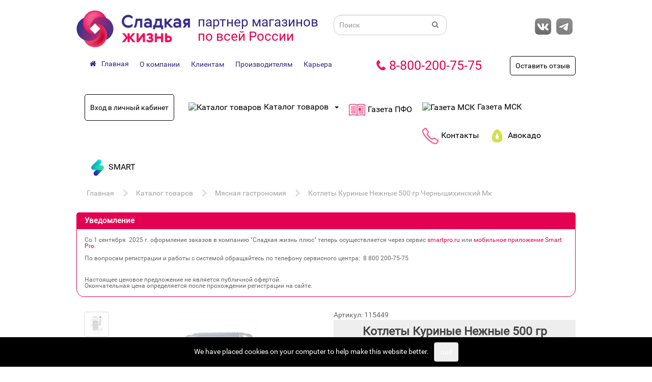

--- FILE ---
content_type: text/html; charset=utf-8
request_url: https://swnn.ru/katalog-tovarov/myasnaya-gastronomiya/115449
body_size: 23300
content:
<!DOCTYPE html>
<!--[if IE]><![endif]-->
<!--[if IE 8 ]><html dir="ltr" lang="ru" class="ie8"><![endif]-->
<!--[if IE 9 ]><html dir="ltr" lang="ru" class="ie9"><![endif]-->
<!--[if (gt IE 9)|!(IE)]><!-->
<html dir="ltr" lang="ru">
<!--<![endif]-->
<head>
<meta charset="UTF-8" />
<meta name="viewport" content="width=device-width, initial-scale=1">
<meta http-equiv="X-UA-Compatible" content="IE=edge">
<title>Котлеты Куриные Нежные 500 гр Чернышихинский Мк</title>
<base href="https://swnn.ru/" />
<script src="catalog/view/javascript/jquery/jquery-2.1.1.min.js"></script>
<link href="catalog/view/javascript/bootstrap/css/bootstrap.min.css" rel="stylesheet" media="screen" />
<script src="catalog/view/javascript/bootstrap/js/bootstrap.min.js"></script>
<link href="catalog/view/javascript/jasny-bootstrap/css/jasny-bootstrap.min.css" rel="stylesheet" media="screen" />
<script src="catalog/view/javascript/jasny-bootstrap/js/jasny-bootstrap.min.js"></script>
<link href="catalog/view/javascript/font-awesome/css/font-awesome.min.css" rel="stylesheet" type="text/css" />
<link href="//fonts.googleapis.com/css?family=Open+Sans:400,400i,300,700" rel="stylesheet" type="text/css" />
<link href="catalog/view/theme/sweetlife/stylesheet/stylesheet.css" rel="stylesheet">
<link href="catalog/view/javascript/jquery/swiper/css/swiper.min.css" type="text/css" rel="stylesheet" media="screen" />
<link href="catalog/view/javascript/jquery/swiper/css/opencart.css" type="text/css" rel="stylesheet" media="screen" />
<link href="catalog/view/javascript/jquery/magnific/magnific-popup.css" type="text/css" rel="stylesheet" media="screen" />
<link href="catalog/view/javascript/jquery/datetimepicker/bootstrap-datetimepicker.min.css" type="text/css" rel="stylesheet" media="screen" />
<link href="catalog/view/javascript/animate.css" type="text/css" rel="stylesheet" media="screen" />
<script src="catalog/view/javascript/jquery/swiper/js/swiper.jquery.js"></script>
<script src="catalog/view/javascript/jquery/magnific/jquery.magnific-popup.min.js"></script>
<script src="catalog/view/javascript/jquery/datetimepicker/moment/moment.min.js"></script>
<script src="catalog/view/javascript/jquery/datetimepicker/moment/moment-with-locales.min.js"></script>
<script src="catalog/view/javascript/jquery/datetimepicker/bootstrap-datetimepicker.min.js"></script>
<script src="catalog/view/javascript/swnn1c.js"></script>
<script src="catalog/view/javascript/bootstrap-notify.min.js"></script>
<script src="catalog/view/javascript/common.js"></script>
<link href="https://swnn.ru/115449" rel="canonical" />
<link href="https://swnn.ru/image/catalog/favicon.png" rel="icon" />
</head>
<body>
<header>
  <div class="container">
    <div class="row">
	  <div class="col-xs-3 hidden-sm mobilemenu">
		<div class="navbar navbar-default navbar-fixed-left" style="">
  <button type="button" class="navbar-toggle" data-toggle="offcanvas" data-target=".navmenu-fixed-left" data-canvas="body">
	<span class="icon-bar"></span>
	<span class="icon-bar"></span>
	<span class="icon-bar"></span>
  </button>
</div>
<div class="navmenu navmenu-default navmenu-fixed-left offcanvas" style="">
  <ul class="nav navmenu-nav">
				<li class="dropdown">
		  <a href="#" class="dropdown-toggle" data-toggle="dropdown">Каталог <b class="caret"></b></a>
		  <ul class="dropdown-menu navmenu-nav">
		  							
                                <li><a href="https://swnn.ru/katalog-tovarov/bakaleya">Бакалея</a></li>
                                <li><a href="https://swnn.ru/katalog-tovarov/gotovaya-eda">Готовая еда</a></li>
                                <li><a href="https://swnn.ru/katalog-tovarov/zamorozhennye-produkty">Замороженные продукты</a></li>
                                <li><a href="https://swnn.ru/katalog-tovarov/konditerskie-izdeliya">Кондитерские изделия</a></li>
                                <li><a href="https://swnn.ru/katalog-tovarov/korma-dlya-zhivotnyh">Корма для животных</a></li>
                                <li><a href="https://swnn.ru/katalog-tovarov/molochnaya-gastronomiya">Молочная гастрономия</a></li>
                                <li><a href="https://swnn.ru/katalog-tovarov/myasnaya-gastronomiya">Мясная гастрономия</a></li>
                                <li><a href="https://swnn.ru/katalog-tovarov/napitki">Напитки</a></li>
                                <li><a href="https://swnn.ru/katalog-tovarov/neprodovolstvennye-tovary">Непродовольственные товары</a></li>
                                <li><a href="https://swnn.ru/katalog-tovarov/pekarnya">Пекарня</a></li>
                                <li><a href="https://swnn.ru/katalog-tovarov/prikassovaya-zona">Прикассовая зона</a></li>
                                <li><a href="https://swnn.ru/katalog-tovarov/rybnaya-gastronomiya">Рыбная гастрономия</a></li>
                                <li><a href="https://swnn.ru/katalog-tovarov/torty">Торты</a></li>
                                <li><a href="https://swnn.ru/katalog-tovarov/frukty-ovocshi-cvety">Фрукты овощи цветы</a></li>
                                <li><a href="https://swnn.ru/katalog-tovarov/yajco">Яйцо</a></li>
                
									  		  </ul>
		</li>
					<li><a href="/gazeta">Газета</a></li>
					<li><a href="/gazeta-msk">Газета МСК</a></li>
					<li><a href="/contacts">Контакты</a></li>
				          <li class="dropdown"><a  href="#" class="dropdown-toggle" data-toggle="dropdown">Франчайзинг <b class="caret"></b></a>
          <ul class="dropdown-menu navmenu-nav">
          	              
                                <li><a href="http://авокадо.рф">Авокадо</a></li>
                                <li><a href="http://malinka.swnn.ru/">Малинка</a></li>
                
                          </ul>
        </li>
        					<li><a href="/o-kompanii">О компании</a></li>
					<li><a href="/klientam">Клиентам</a></li>
					<li><a href="/proizvoditelyam">Производителям</a></li>
					<li><a href="/career">Карьера</a></li>
					<li><a href="https://smart.swnn.ru/">SMART</a></li>
		  </ul>
</div>

	  </div>
      <div class="col-sm-3 col-xs-6">
        <div id="logo"><a href="https://swnn.ru/" hreflang="ru"><img src="https://swnn.ru/image/catalog/logo2.png" title="Сладкая жизнь" alt="Сладкая жизнь" class="img-responsive" /></a></div>
      </div>
      <div class="col-sm-3 hidden-xs taglines">
        <div class="row">
          <div class="col-sm tagline">
            партнер магазинов
          </div>
        </div>
        <div class="row">
          <div class="col-sm tagline2">
            по всей России
          </div>
        </div>
      </div>
	  <div class="col-sm-3 col-xs-3 hidden-sm mobilemenu"></div>
      <div class="col-sm-3 col-xs-12"><div id="search" class="input-group">
  <input type="text" name="search" value="" placeholder="Поиск" class="form-control input-lg" />
  <span class="input-group-btn">
    <button type="button" class="btn btn-default btn-lg"><i class="fa fa-search"></i></button>
  </span>
</div></div>
      <div class="col-sm-3 col-xs-4 hidden-xs">  <nav class="navbar social">
    <ul class="nav navbar-nav pull-right">
      <li><a href="http://vk.com/club36591992"><img class="menu-iamge" src="https://swnn.ru/image/cache/catalog/social-vk-32x32.png" alt="Вконтакте"/></a></li>
      <li><a href="https://t.me/swlifenn"><img class="menu-iamge" src="https://swnn.ru/image/cache/catalog/social-tg-32x32-rect-32x32.png" alt="Telegram"/></a></li>
  </ul>

  </nav>
</div>
    </div>
    <div class="row">
      <div class="col-sm-7">
          <nav id="top-menu" class="navbar">
    <div class="navbar-header"><span id="top_category" class="visible-xs">Верхнее меню</span>
      <button type="button" class="btn btn-navbar navbar-toggle" data-toggle="collapse" data-target=".navbar-ex1-collapse"><i class="fa fa-bars"></i></button>
    </div>
    <div class="collapse navbar-collapse navbar-ex1-collapse"><ul class="nav navbar-nav">

	        			<li class="homelink"><a href="/"><i class="fa fa-home"></i><span>Главная</span></a></li>
		                    <li class="dropdown"><a href="https://swnn.ru/index.php?route=extension/module/infoplus&amp;infopath=1236_10">О компании</a>
          <div class="dropdown-menu">
            <div class="dropdown-inner">               <ul class="list-unstyled nav navbar-nav">
                                <li><a href="https://swnn.ru/o-kompanii/video">Видео</a></li>
                                <li><a href="https://swnn.ru/o-kompanii/istorija">История</a></li>
                                <li><a href="https://swnn.ru/o-kompanii/dostavka">Сервис</a></li>
                                <li><a href="https://swnn.ru/o-kompanii/nas-vybrali">Нас выбрали</a></li>
                                <li><a href="https://swnn.ru/o-kompanii/nashi-partnery">Наши партнеры</a></li>
                                <li><a href="https://swnn.ru/o-kompanii/politika-konfidentsialnosti">Политика конфиденциальности</a></li>
                                <li><a href="https://swnn.ru/o-kompanii/soglashenie-na-obrabotku-personalnyx-dannyx">Соглашение на обработку персональных данных</a></li>
                                <li><a href="https://swnn.ru/o-kompanii/politika-obrabotki-personalnyx-dannyx">Политика обработки персональных данных</a></li>
                                <li><a href="https://swnn.ru/o-kompanii/ostavit-otzyv">Оставить отзыв</a></li>
                              </ul>
              </div></div>
        </li>
                            <li class="dropdown"><a href="https://swnn.ru/index.php?route=extension/module/infoplus&amp;infopath=1236_11">Клиентам</a>
          <div class="dropdown-menu">
            <div class="dropdown-inner">               <ul class="list-unstyled nav navbar-nav">
                                <li><a href="https://swnn.ru/klientam/pisma-o-nalichii-zmzh-v-produktax">Письма о наличии ЗМЖ, ЗЖЖ в продуктах</a></li>
                                <li><a href="https://swnn.ru/klientam/fgis-merkurij">ФГИС Меркурий</a></li>
                                <li><a href="https://swnn.ru/klientam/kak-sdelat-internet-zakaz-">Интернет заказ </a></li>
                                <li><a href="https://swnn.ru/klientam/konferentsija-dlja-klientov">Конференции</a></li>
                                <li><a href="https://swnn.ru/klientam/listovki">Акции</a></li>
                                <li><a href="https://swnn.ru/klientam/sertifikat">Сертификат</a></li>
                                <li><a href="/gazeta">Газета</a></li>
                                <li><a href="https://swnn.ru/klientam/xochu-sotrudnichat">Хочу сотрудничать</a></li>
                                <li><a href="/gazeta-msk">Газета МСК</a></li>
                              </ul>
              </div></div>
        </li>
                            <li class="dropdown"><a href="https://swnn.ru/index.php?route=extension/module/infoplus&amp;infopath=1236_12">Производителям</a>
          <div class="dropdown-menu">
            <div class="dropdown-inner">               <ul class="list-unstyled nav navbar-nav">
                                <li><a href="https://swnn.ru/proizvoditelyam/distribjutorskij-tsentr">Дистрибьюторский центр</a></li>
                                <li><a href="https://swsup.ru/supplier-questionnaire/fill">Хочу сотрудничать</a></li>
                              </ul>
              </div></div>
        </li>
                            <li class="dropdown"><a href="https://swnn.ru/index.php?route=extension/module/infoplus&amp;infopath=1236_13">Карьера</a>
          <div class="dropdown-menu">
            <div class="dropdown-inner">               <ul class="list-unstyled nav navbar-nav">
                                <li><a href="https://swnn.ru/career/vakansii">Вакансии</a></li>
                                <li><a href="https://swnn.ru/career/my-komanda">Мы - Команда!</a></li>
                                <li><a href="https://swnn.ru/career/anketa">Анкета</a></li>
                              </ul>
              </div></div>
        </li>
            
</ul>
    </div>
  </nav>

      </div>
	  <div class="col-sm-5">
		  <div class="col-sm-7 col-xs-7 swnnphone pull-left">
			<a href="tel:8-800-200-75-75">8-800-200-75-75</a>
		  </div>
		  <div class="col-sm-5 col-xs-5 otzyv pull-right">
		  <a href="#" data-toggle="modal" data-target="#form40Modal">Оставить отзыв</a>
		  </div>
	  </div>
    </div>
  </div>
</header>
<div class="container">
  <nav id="menu" class="navbar">
    <div class="navbar-header"><span id="category" class="visible-xs">Главное меню</span>
      <button type="button" class="btn btn-navbar navbar-toggle" data-toggle="collapse" data-target=".mainmenu-collapse"><i class="fa fa-bars"></i></button>
    </div>
    <div class="collapse navbar-collapse mainmenu-collapse"><ul class="nav navbar-nav">
			<li class="login-button"><a href="#" data-toggle="modal" data-target="#form45Modal">Вход в личный кабинет</a></li>
	      		                <li class="dropdown"><a href="https://swnn.ru/katalog-tovarov"><img class="menu-iamge" src="https://swnn.ru/image/cache/catalog/cart-icon-32x32.png" alt="Каталог товаров"/><span class="menu-name">Каталог товаров</span><span class="caret"></span></a>
          <div class="dropdown-menu">
            <div class="dropdown-inner">               <ul class="list-unstyled">
                                <li><a href="https://swnn.ru/katalog-tovarov/bakaleya">Бакалея</a></li>
                                <li><a href="https://swnn.ru/katalog-tovarov/gotovaya-eda">Готовая еда</a></li>
                                <li><a href="https://swnn.ru/katalog-tovarov/zamorozhennye-produkty">Замороженные продукты</a></li>
                                <li><a href="https://swnn.ru/katalog-tovarov/konditerskie-izdeliya">Кондитерские изделия</a></li>
                                <li><a href="https://swnn.ru/katalog-tovarov/korma-dlya-zhivotnyh">Корма для животных</a></li>
                                <li><a href="https://swnn.ru/katalog-tovarov/molochnaya-gastronomiya">Молочная гастрономия</a></li>
                                <li><a href="https://swnn.ru/katalog-tovarov/myasnaya-gastronomiya">Мясная гастрономия</a></li>
                                <li><a href="https://swnn.ru/katalog-tovarov/napitki">Напитки</a></li>
                                <li><a href="https://swnn.ru/katalog-tovarov/neprodovolstvennye-tovary">Непродовольственные товары</a></li>
                                <li><a href="https://swnn.ru/katalog-tovarov/pekarnya">Пекарня</a></li>
                                <li><a href="https://swnn.ru/katalog-tovarov/prikassovaya-zona">Прикассовая зона</a></li>
                                <li><a href="https://swnn.ru/katalog-tovarov/rybnaya-gastronomiya">Рыбная гастрономия</a></li>
                                <li><a href="https://swnn.ru/katalog-tovarov/torty">Торты</a></li>
                                <li><a href="https://swnn.ru/katalog-tovarov/frukty-ovocshi-cvety">Фрукты овощи цветы</a></li>
                                <li><a href="https://swnn.ru/katalog-tovarov/yajco">Яйцо</a></li>
                              </ul>
              </div></div>
        </li>
                	      		<li><a href="https://swnn.ru/gazeta"><img class="menu-iamge" src="https://swnn.ru/image/cache/catalog/gazeta-icon-32x32.png" alt="Газета ПФО"/><span>Газета ПФО</span></a></li>
	      		<li><a href="https://swnn.ru/gazeta-msk"><img class="menu-iamge" src="" alt="Газета МСК"/><span>Газета МСК</span></a></li>
	      		<li><a href="https://swnn.ru/contacts"><img class="menu-iamge" src="https://swnn.ru/image/cache/catalog/phone-icon-32x32.png" alt="Контакты"/><span>Контакты</span></a></li>
	      		<li><a href="https://авокадо.рф"><img class="menu-iamge" src="https://swnn.ru/image/cache/catalog/avokado-32x32.jpg" alt="Авокадо"/><span>Авокадо</span></a></li>
	      		<li><a href="https://smart.swnn.ru/"><img class="menu-iamge" src="https://swnn.ru/image/cache/catalog/demo/smart-32x32.png" alt="SMART"/><span>SMART</span></a></li>
	  </ul>
    </div>
  </nav>
</div>


<div id="product-product" class="container">
    <ul class="breadcrumb">
                <li><a href="https://swnn.ru/">Главная</a></li>
                <li><a href="https://swnn.ru/katalog-tovarov">Каталог товаров</a></li>
                <li><a href="https://swnn.ru/katalog-tovarov/myasnaya-gastronomiya">Мясная гастрономия</a></li>
                <li><a href="https://swnn.ru/katalog-tovarov/myasnaya-gastronomiya/115449">Котлеты Куриные Нежные 500 гр Чернышихинский Мк</a></li>
            </ul>
    <div class="row">
                                <div id="content" class="col-sm-12"><div>  <div class="swnn-notification">
<div class="swnn-heading">
<div class="swnn-title">Уведомление</div>
</div>
<div class="swnn-body">Со 1 сентября&nbsp; 2025 г. оформление заказов в компанию "Сладкая жизнь плюс" теперь осуществляется через сервис <a href="smartpro.ru">smartpro.ru</a> или <a href="https://cws.swnn.ru/smartpro/app.html">мобильное приложение Smart Pro</a>. <br /><br />По вопросам регистрации и работы с системой обращайтесь по телефону сервисного центра:&nbsp; 8 800 200‐75‐75</div>
<div class="swnn-body">Настоящее ценовое предложение не является публичной офертой.<br />Окончательная цена определяется после прохождении регистрации на сайте.</div>
</div></div>


            <div class="row">                                                 <div class="col-sm-6">                     <div class="col-sm-2 col-xs-4 swiper-container">
            
            <div class="swnn-thumbnails swiper-wrapper">
                                                <div class="image-additional swiper-slide"><a class="thumbnail" href="/image/catalog/sert/115449.jpeg" title="Котлеты Куриные Нежные 500 гр Чернышихинский Мк"> <img src="https://swnn.ru/image/cache/catalog/sert/115449-74x74.jpeg" title="Котлеты Куриные Нежные 500 гр Чернышихинский Мк" alt="Котлеты Куриные Нежные 500 гр Чернышихинский Мк" /></a></div>
                                                <div class="image-additional swiper-slide"><a class="thumbnail" href="/image/catalog/sert/115449-1.jpeg" title="Котлеты Куриные Нежные 500 гр Чернышихинский Мк"> <img src="https://swnn.ru/image/cache/catalog/sert/115449-1-74x74.jpeg" title="Котлеты Куриные Нежные 500 гр Чернышихинский Мк" alt="Котлеты Куриные Нежные 500 гр Чернышихинский Мк" /></a></div>
                                                <div class="image-additional swiper-slide"><a class="thumbnail" href="/image/catalog/sert/115449-2.jpeg" title="Котлеты Куриные Нежные 500 гр Чернышихинский Мк"> <img src="https://swnn.ru/image/cache/catalog/sert/115449-2-74x74.jpeg" title="Котлеты Куриные Нежные 500 гр Чернышихинский Мк" alt="Котлеты Куриные Нежные 500 гр Чернышихинский Мк" /></a></div>
                                                <div class="image-additional swiper-slide"><a class="thumbnail" href="/image/catalog/sert/115449-3.jpeg" title="Котлеты Куриные Нежные 500 гр Чернышихинский Мк"> <img src="https://swnn.ru/image/cache/catalog/sert/115449-3-74x74.jpeg" title="Котлеты Куриные Нежные 500 гр Чернышихинский Мк" alt="Котлеты Куриные Нежные 500 гр Чернышихинский Мк" /></a></div>
                                    </div>
             <div class="swiper-button-next"></div>
             <div class="swiper-button-prev"></div>
                                  </div>
                                                <div class="col-sm-10 col-xs-8 swnn-thumbnails"><a class="thumbnail" href="https://swnn.ru/image/cache/catalog/products/115449-500x500.jpg" title="Котлеты Куриные Нежные 500 гр Чернышихинский Мк"><img src="https://swnn.ru/image/cache/catalog/products/115449-228x228.jpg" title="Котлеты Куриные Нежные 500 гр Чернышихинский Мк" alt="Котлеты Куриные Нежные 500 гр Чернышихинский Мк" /></a></div>
                        

                              <div class="swnn-inline">
                    <ul class="nav nav-tabs nav-justified pull-left">
                        <li class="active"><a href="#tab-description" data-toggle="tab">Описание</a></li>
                                                <li><a href="#tab-review" data-toggle="tab">Отзывов (0)</a></li>
                                            </ul>
          </div>
                    <div class="tab-content">
                        <div class="tab-pane active" id="tab-description"></div>

                                                <div class="tab-pane" id="tab-review">
                            <form class="form-horizontal" id="form-review">
                                <div id="review"></div>
                                <h2>Написать отзыв</h2>
                                                                <div class="form-group required">
                                    <div class="col-sm-12">
                                        <label class="control-label" for="input-name">Ваше имя:</label>
                                        <input type="text" name="name" value="" id="input-name" class="form-control" />
                                    </div>
                                </div>
                                <div class="form-group required">
                                    <div class="col-sm-12">
                                        <label class="control-label" for="input-review">Ваш отзыв:</label>
                                        <textarea name="text" rows="5" id="input-review" class="form-control"></textarea>
                                        <div class="help-block"><span style="color: #FF0000;">Примечание:</span> HTML разметка не поддерживается! Используйте обычный текст.</div>
                                    </div>
                                </div>
                                <div class="form-group required">
                                    <div class="col-sm-12">
                                        <label class="control-label">Оценка:</label>
                                        &nbsp;&nbsp;&nbsp; Плохо&nbsp;
                                        <input type="radio" name="rating" value="1" />
                                        &nbsp;
                                        <input type="radio" name="rating" value="2" />
                                        &nbsp;
                                        <input type="radio" name="rating" value="3" />
                                        &nbsp;
                                        <input type="radio" name="rating" value="4" />
                                        &nbsp;
                                        <input type="radio" name="rating" value="5" />
                                        &nbsp;Хорошо</div>
                                </div>
                                <script src="//www.google.com/recaptcha/api.js" type="text/javascript"></script>
<fieldset>
  <legend>Защита от роботов</legend>
  <div class="form-group required">    <label class="col-sm-2 control-label">Введите код в поле ниже</label>
    <div class="col-sm-10">
      <div class="g-recaptcha" data-sitekey="6LfW7XIUAAAAAIojv9jjQkMvrDHor8g6LI62r1bd"></div>
      </div>
    </div>
</fieldset>

                                <div class="buttons clearfix">
                                    <div class="pull-right">
                                        <button type="button" id="button-review" data-loading-text="Загрузка..." class="btn btn-primary">Продолжить</button>
                                    </div>
                                </div>
                                                            </form>
                        </div>
                        </div>
                </div>
                                                                <div class="col-sm-6">
                    <div>Артикул: 115449</div>
          <div class="swnn-prod-info">
                    <h1>Котлеты Куриные Нежные 500 гр Чернышихинский Мк</h1>

                                        <ul class="nav navbar-nav pricecart">
                                                <li>
                            <h2>118,00 р.</h2>
                        </li>
                                                                                                                                </ul>
                    
                    <div id="product">                         
                                                <div>Минимальное количество для заказа: 4</div>
                        </div>
            </div>
                    <div class="col-sm-11 ya-share2" data-services="vkontakte,facebook,odnoklassniki,moimir,gplus,twitter" data-counter></div>
      <script src="https://yastatic.net/share2/share.js" async="async"></script>
                              <div id="tab-specification">
                <h4><strong>Характеристики</strong></h4>
                                                <div class="swnn-attr-manufacturer">Производители: <a href="https://swnn.ru/chernyshihinskij-mk-zam">Чернышихинский МК зам</a></div>
                                                                                                                <div class="swnn-attr">Страна: Россия</div>
                                                                                        </div>
                                    </div>
                                          
 <div class=" modal fade" id="form45Modal" tabindex="-1" role="dialog" aria-labelledby="form45ModalLabel">
     
        <div class="modal-dialog" role="document">
       
  <div class="modal-content">
   
        <div class="modal-header">
          
            <button type="button" class="close" data-dismiss="modal" aria-label="Close"><span aria-hidden="true">&times;</span></button>
          
          <h4 class="modal-title" id="form45ModalLabel">Вход в личный кабинет</h4>
        </div>
        <div class="modal-body">
          <form style="position: relative;" class="form-horizontal" id="form45Form">
           
           
             
                <div class="row">
                <div class="col-sm-12">
             
           
           
      
           
           
           
           
          <div id="custom-field45-0" class="form-group custom-field required" data-sort="1">
             				<label class="col-sm-3 control-label"  for="input-custom-field45-0">E-Mail</label>
			 
						  <div class="col-sm-9">
				<input type="text" name="email" value="" placeholder="E-Mail" id="input-custom-field45-0" class="form-control" />
			  </div>
			          </div>
           
           
		             
           
           
           
           
           
              
           
           
           
             
           
           
      
           
           
           
           
          <div id="custom-field45-1" class="form-group custom-field required" data-sort="2">
             				<label class="col-sm-3 control-label"  for="input-custom-field45-1">Пароль</label>
			 
						  <div class="col-sm-9">
				<input type="password" name="password" value="" placeholder="Пароль" id="input-custom-field45-1" class="form-control" />
			  </div>
			          </div>
           
           
		             
           
           
           
           
           
              
           
           
           
             
           
           
      
           
           
           
           
           
		   
          <div id="custom-field45-2" class="form-group custom-field" data-sort="3">
            <label class="hide control-label"  for="input-custom-field45-2">Забыли пароль?</label>
            <div class="col-sm-12">
              <a class='pull-right' href='https://swnn.ru/forgot-password'>Забыли пароль?</a>
            </div>
          </div>
                     
           
           
           
           
           
              
           
           
           
             
           
           
      
           
           
           
           
           
		   
          <div id="custom-field45-3" class="form-group custom-field" data-sort="3">
            <label class="hide control-label"  for="input-custom-field45-3">Регистрация</label>
            <div class="col-sm-12">
              <a class='pull-right' href='#' data-toggle='modal' data-dismiss='modal' data-target='#form51Modal'>Нет учетной записи? Зарегистрируйтесь!</a>
            </div>
          </div>
                     
           
           
           
           
           
              
           
           
           
             
           
           
      
           
           
           
           
           
		   
          <div id="custom-field45-4" class="form-group custom-field" data-sort="4">
            <label class="hide control-label"  for="input-custom-field45-4">Заказать справку</label>
            <div class="col-sm-12">
              <a class='pull-right' href='#' data-toggle='modal' data-dismiss='modal' data-target='#form60Modal'>Заказать справку (только для сотрудников)</a>
            </div>
          </div>
                     
           
           
           
           
           
             
                </div>
                <div class="col-sm-12">
              
           
           
           
            </div>
            </div>
           
          <input type="hidden" name="code" value="45"/>
          <input type="hidden" id="postpage45" name="post_page" value=""/>
          </form>

        </div>
        <div class="modal-footer">
          <button id="form45Button" type="button"  data-loading-text="Войти" class="btn btn-primary">Войти</button>
        </div>
          
      </div>
    </div>
  </div>
   
  
    <script><!--
	$('.date').datetimepicker({
		pickTime: false,
    language: 'ru',
		direction: 'bottom'
	});

	$('.datetime').datetimepicker({
		pickDate: true,
		pickTime: true,
    language: 'ru',
		direction: 'bottom'
	});

	$('.time').datetimepicker({
		pickDate: false,
		direction: 'bottom'
	});
	//--></script>

  <script><!--
  $('button[id^=\'form-45-button-custom-field\'], .form-45-input-file').on('click', function() {
    var node = this;

    $('#form-upload').remove();

    $('body').prepend('<form enctype="multipart/form-data" id="form-upload" style="display: none;"><input type="file" name="file" /></form>');

    $('#form-upload input[name=\'file\']').trigger('click');

    if (typeof timer != 'undefined') {
        clearInterval(timer);
    }

    timer = setInterval(function() {
      if ($('#form-upload input[name=\'file\']').val() != '') {
        clearInterval(timer);

        $.ajax({
          url: 'index.php?route=tool/upload',
          type: 'post',
          dataType: 'json',
          data: new FormData($('#form-upload')[0]),
          cache: false,
          contentType: false,
          processData: false,
          beforeSend: function() {
            //$(node).button('loading');
          },
          complete: function() {
            //$(node).button('reset');
          },
          success: function(json) {
            $(node).parent().parent().find('.text-danger').remove();

            if (json['error']) {
              $(node).parent().parent().after('<div class="text-danger">' + json['error'] + '</div>');
            }

            if (json['success']) {
              
              $(node).parent().parent().parent().children('input').val(json['code']);
			  $(node).parent().parent().children('div').children('input').val($('#form-upload input[name=\'file\']').val().match(/\\([^\\]+)$/)[1]);
            }
          },
          error: function(xhr, ajaxOptions, thrownError) {
            alert(thrownError + "\r\n" + xhr.statusText + "\r\n" + xhr.responseText);
          }
        });
      }
    }, 500);
  });
  //--></script>
  <script><!--
   $('#form45Modal').on('shown.bs.modal', function (e) {
     $('.offcanvas.in').offcanvas('hide');
   });   
  $('#form45Button').on('click', function() {
		  var address = 'index.php?route=extension/module/form2304/login';
        $('#postpage45').val(document.location);
    $.ajax({
      url: address,
      type: 'post',
      data: $('#form45Form').serialize(),
      dataType: 'json',
      beforeSend: function() {
        $('#form45Button').button('loading');
      },
      complete: function() {
        $('#form45Button').button('reset');
      },
      success: function(json) {
        $('#form45Form .alert, .text-danger').remove();
        $('.form-group').removeClass('has-error');

        if (json['success']) {
            var modalfooter = $('#form45Button').parent();
									$.ajax({
					  url: 'index.php?route=product/loadcatalog',
					  type: 'get',
					  beforeSend: function() {
					  },
					  complete: function() {
					  },
					  success: function(json) {
					  }
					});
								 
				  var sec = 2-1;
				  $(modalfooter).html('<div class="alert alert-success pull-right" style="margin-bottom:0; padding:6px 14px 6px 14px;"><i class="fa fa-check-circle"></i> ' + json['success']['message'][1]['name'] + '. Форма закроется через 2 сек.</div>');
				   
					var intervalID = setInterval(function(){
					  $(modalfooter).html('<div class="alert alert-success pull-right" style="margin-bottom:0; padding:6px 14px 6px 14px;"><i class="fa fa-check-circle"></i> ' + json['success']['message'][1]['name'] + '. Форма закроется через ' + sec + ' сек.</div>');
					  sec = sec - 1;
					  if (sec <= 0) {
					  window.clearInterval(intervalID);
					  }
					}, 1000);
					setTimeout(function(){
					  $('#form45Modal').modal('hide');
					  $(modalfooter).html('<div class="alert alert-success pull-right" style="margin-bottom:0; padding:6px 14px 6px 14px;"><i class="fa fa-check-circle"></i> ' + json['success']['message'][1]['name'] + '</div>');
					  
						  if (json['success']['redirect']) {
							window.location.href = json['success']['redirect'];
						  }
					  
					}, (sec+1)*1000);
					
				   
				 

        } else if (json['error']) {
          for (i in json['error']) {
			if (i == 0) {
				var modalfooter = $('#form45Button').parent();
				if ($(modalfooter).children('.alert-danger').length > 0) {
				$(modalfooter).children('.alert-danger').fadeTo(350,0, function() {
					$(modalfooter).children('.alert-danger').remove();
					$(modalfooter).prepend('<div class="alert alert-danger pull-left" style="margin-bottom:0; padding:6px 14px 6px 14px;"> ' + json['error'] + '</div>');
				});
				}
				else {
					$(modalfooter).prepend('<div class="alert alert-danger pull-left" style="margin-bottom:0; padding:6px 14px 6px 14px;"> ' + json['error'] + '</div>');
				}
				
				
			}
			else {
				var element = $('#input-' + i.replace('_', '-'));
				
				if ($(element).parent().hasClass('input-group')) {
				  $(element).parent().after('<div class="text-danger">' + json['error'][i] + '</div>');
				} else {
				  $(element).after('<div class="text-danger">' + json['error'][i] + '</div>');
				}
			}
          }
          $('.text-danger').parent().parent().addClass('has-error');
        }
      },
      error: function(xhr, ajaxOptions, thrownError) {
        alert(thrownError + "\r\n" + xhr.statusText + "\r\n" + xhr.responseText);
      }
    });
  });
    $('#form45Modal').on('shown.bs.modal', function () {
    $('body').addClass('modal-open');
      });
  
  //--></script>

  
 <div class=" modal fade" id="form40Modal" tabindex="-1" role="dialog" aria-labelledby="form40ModalLabel">
     
        <div class="modal-dialog" role="document">
       
  <div class="modal-content">
   
        <div class="modal-header">
          
            <button type="button" class="close" data-dismiss="modal" aria-label="Close"><span aria-hidden="true">&times;</span></button>
          
          <h4 class="modal-title" id="form40ModalLabel">Оставить отзыв</h4>
        </div>
        <div class="modal-body">
          <form style="position: relative;" class="form-horizontal" id="form40Form">
           
           
             
                <div class="row">
                <div class="col-sm-12">
             
           
           
      
           
            <div id="custom-field40-0" class="form-group custom-field required" data-sort="1">
             
              <label class="col-sm-3 control-label"  for="input-custom-field40-0">Тип обращения</label>
              <div class="col-sm-9">
                <select name="custom_field[40][40-0]" id="input-custom-field40-0" class="form-control">
                  <option value=""> --- Выберите --- </option>
                   
                  <option value="1">Отзыв</option>
                   
                  <option value="2">Предложение/пожелание</option>
                   
                  <option value="3">Жалоба</option>
                   
                </select>
              </div>
            </div>
           
           
           
           
           
		             
           
           
           
           
           
              
           
           
           
             
           
           
      
           
           
           
           
          <div id="custom-field40-1" class="form-group custom-field required" data-sort="2">
             				<label class="col-sm-3 control-label"  for="input-custom-field40-1">ФИО</label>
			 
						  <div class="col-sm-9">
				<input type="text" name="custom_field[40][40-1]" value="" placeholder="" id="input-custom-field40-1" class="form-control" />
			  </div>
			          </div>
           
           
		             
           
           
           
           
           
              
           
           
           
             
           
           
      
           
           
           
           
          <div id="custom-field40-2" class="form-group custom-field required" data-sort="3">
             				<label class="col-sm-3 control-label"  for="input-custom-field40-2">Телефон</label>
			 
						  <div class="col-sm-9">
				<input type="text" name="custom_field[40][40-2]" value="" placeholder="" id="input-custom-field40-2" class="form-control" />
			  </div>
			          </div>
           
           
		             
           
           
           
           
           
              
           
           
           
             
           
           
      
           
           
           
           
          <div id="custom-field40-3" class="form-group custom-field" data-sort="4">
             				<label class="col-sm-3 control-label"  for="input-custom-field40-3">E-mail</label>
			 
						  <div class="col-sm-9">
				<input type="text" name="custom_field[40][40-3]" value="" placeholder="" id="input-custom-field40-3" class="form-control" />
			  </div>
			          </div>
           
           
		             
           
           
           
           
           
              
           
           
           
             
           
           
      
           
           
           
           
           
          <div id="custom-field40-4" class="form-group custom-field" data-sort="5">
            <label class="col-sm-3 control-label"  for="input-custom-field40-4">Сообщение</label>
            <div class="col-sm-9">
              <textarea name="custom_field[40][40-4]" rows="5" placeholder="" id="input-custom-field40-4" class="form-control"></textarea>
            </div>
          </div>
           
		             
           
           
           
           
           
              
           
           
           
             
           
           
      
           
           
           
          <div id="custom-field40-6" class="form-group custom-field required" data-sort="6">
            <label class="hide control-label" >Согласие</label>
            <div class="col-sm-12">
              <div id="input-custom-field40-6">
                 
                <div class="checkbox-inline">
                  <label>
                    <input type="checkbox" name="custom_field[40][40-6][]" value="1" />
                    Даю согласие на обработку персональных данных</label>
                </div>
                 
              </div>
            </div>
          </div>
           
           
           
		             
           
           
           
           
           
              
           
           
           
             
           
           
      
           
           
           
           
           
		   
          <div id="custom-field40-5" class="form-group custom-field" data-sort="7">
            <label class="hide control-label"  for="input-custom-field40-5">Политика</label>
            <div class="col-sm-12">
              Согласие дается ООО «Сладкая жизнь плюс» и лицам, действующим по его поручению, на обработку персональных данных в соответствии с <a target='_blank' href='/o-kompanii/politika-obrabotki-personalnyx-dannyx'>политикой</a>
            </div>
          </div>
                     
           
           
           
           
           
              
           
           
           
             
           
           
      
           
           
           
           
           
		             
          <div id="custom-field40-7" class="form-group custom-field" data-sort="8">
            <label class="col-sm-3 control-label" >Прикрепить файл</label>
            <div class="col-sm-9">
              <div class="input-group" id="div-custom-field40-7">
				<div>
					<input type="text" class="form-40-input-file form-control" value="" placeholder="jpg, png, pdf, docx" id="input-custom-field40-7" readonly/>
				</div>
                <span class="input-group-btn">
					<button type="button" id="form-40-button-custom-field40-7" data-loading-text="Загрузка..." class="btn btn-default"><i class="fa fa-upload"></i> Загрузить файл</button>
				</span> 
				
              </div>
			  <input type="hidden" name="custom_field[40][40-7]" />
            </div>
          </div>
           
           
           
           
           
           
             
                </div>
                <div class="col-sm-12">
              
           
           
           
            </div>
            </div>
           
          <input type="hidden" name="code" value="40"/>
          <input type="hidden" id="postpage40" name="post_page" value=""/>
          </form>

        </div>
        <div class="modal-footer">
          <button id="form40Button" type="button"  data-loading-text="Отправить" class="btn btn-primary">Отправить</button>
        </div>
          
      </div>
    </div>
  </div>
   
  
    <script><!--
	$('.date').datetimepicker({
		pickTime: false,
    language: 'ru',
		direction: 'bottom'
	});

	$('.datetime').datetimepicker({
		pickDate: true,
		pickTime: true,
    language: 'ru',
		direction: 'bottom'
	});

	$('.time').datetimepicker({
		pickDate: false,
		direction: 'bottom'
	});
	//--></script>

  <script><!--
  $('button[id^=\'form-40-button-custom-field\'], .form-40-input-file').on('click', function() {
    var node = this;

    $('#form-upload').remove();

    $('body').prepend('<form enctype="multipart/form-data" id="form-upload" style="display: none;"><input type="file" name="file" /></form>');

    $('#form-upload input[name=\'file\']').trigger('click');

    if (typeof timer != 'undefined') {
        clearInterval(timer);
    }

    timer = setInterval(function() {
      if ($('#form-upload input[name=\'file\']').val() != '') {
        clearInterval(timer);

        $.ajax({
          url: 'index.php?route=tool/upload',
          type: 'post',
          dataType: 'json',
          data: new FormData($('#form-upload')[0]),
          cache: false,
          contentType: false,
          processData: false,
          beforeSend: function() {
            //$(node).button('loading');
          },
          complete: function() {
            //$(node).button('reset');
          },
          success: function(json) {
            $(node).parent().parent().find('.text-danger').remove();

            if (json['error']) {
              $(node).parent().parent().after('<div class="text-danger">' + json['error'] + '</div>');
            }

            if (json['success']) {
              
              $(node).parent().parent().parent().children('input').val(json['code']);
			  $(node).parent().parent().children('div').children('input').val($('#form-upload input[name=\'file\']').val().match(/\\([^\\]+)$/)[1]);
            }
          },
          error: function(xhr, ajaxOptions, thrownError) {
            alert(thrownError + "\r\n" + xhr.statusText + "\r\n" + xhr.responseText);
          }
        });
      }
    }, 500);
  });
  //--></script>
  <script><!--
   $('#form40Modal').on('shown.bs.modal', function (e) {
     $('.offcanvas.in').offcanvas('hide');
   });   
  $('#form40Button').on('click', function() {
		  var address = 'index.php?route=extension/module/form2304/mail';
        $('#postpage40').val(document.location);
    $.ajax({
      url: address,
      type: 'post',
      data: $('#form40Form').serialize(),
      dataType: 'json',
      beforeSend: function() {
        $('#form40Button').button('loading');
      },
      complete: function() {
        $('#form40Button').button('reset');
      },
      success: function(json) {
        $('#form40Form .alert, .text-danger').remove();
        $('.form-group').removeClass('has-error');

        if (json['success']) {
            var modalfooter = $('#form40Button').parent();
								 
				  var sec = 3-1;
				  $(modalfooter).html('<div class="alert alert-success pull-right" style="margin-bottom:0; padding:6px 14px 6px 14px;"><i class="fa fa-check-circle"></i> ' + json['success']['message'][1]['name'] + '. Форма закроется через 3 сек.</div>');
				   
					var intervalID = setInterval(function(){
					  $(modalfooter).html('<div class="alert alert-success pull-right" style="margin-bottom:0; padding:6px 14px 6px 14px;"><i class="fa fa-check-circle"></i> ' + json['success']['message'][1]['name'] + '. Форма закроется через ' + sec + ' сек.</div>');
					  sec = sec - 1;
					  if (sec <= 0) {
					  window.clearInterval(intervalID);
					  }
					}, 1000);
					setTimeout(function(){
					  $('#form40Modal').modal('hide');
					  $(modalfooter).html('<div class="alert alert-success pull-right" style="margin-bottom:0; padding:6px 14px 6px 14px;"><i class="fa fa-check-circle"></i> ' + json['success']['message'][1]['name'] + '</div>');
					  
						  if (json['success']['redirect']) {
							window.location.href = json['success']['redirect'];
						  }
					  
					}, (sec+1)*1000);
					
				   
				 

        } else if (json['error']) {
          for (i in json['error']) {
			if (i == 0) {
				var modalfooter = $('#form40Button').parent();
				if ($(modalfooter).children('.alert-danger').length > 0) {
				$(modalfooter).children('.alert-danger').fadeTo(350,0, function() {
					$(modalfooter).children('.alert-danger').remove();
					$(modalfooter).prepend('<div class="alert alert-danger pull-left" style="margin-bottom:0; padding:6px 14px 6px 14px;"> ' + json['error'] + '</div>');
				});
				}
				else {
					$(modalfooter).prepend('<div class="alert alert-danger pull-left" style="margin-bottom:0; padding:6px 14px 6px 14px;"> ' + json['error'] + '</div>');
				}
				
				
			}
			else {
				var element = $('#input-' + i.replace('_', '-'));
				
				if ($(element).parent().hasClass('input-group')) {
				  $(element).parent().after('<div class="text-danger">' + json['error'][i] + '</div>');
				} else {
				  $(element).after('<div class="text-danger">' + json['error'][i] + '</div>');
				}
			}
          }
          $('.text-danger').parent().parent().addClass('has-error');
        }
      },
      error: function(xhr, ajaxOptions, thrownError) {
        alert(thrownError + "\r\n" + xhr.statusText + "\r\n" + xhr.responseText);
      }
    });
  });
    $('#form40Modal').on('shown.bs.modal', function () {
    $('body').addClass('modal-open');
      });
  
  //--></script>

  
 <div class=" modal fade" id="form51Modal" tabindex="-1" role="dialog" aria-labelledby="form51ModalLabel">
     
        <div class="modal-dialog" role="document">
       
  <div class="modal-content">
   
        <div class="modal-header">
          
            <button type="button" class="close" data-dismiss="modal" aria-label="Close"><span aria-hidden="true">&times;</span></button>
          
          <h4 class="modal-title" id="form51ModalLabel">Регистрация</h4>
        </div>
        <div class="modal-body">
          <form style="position: relative;" class="form-horizontal" id="form51Form">
           
           
             
                <div class="row">
                <div class="col-sm-12">
             
           
           
      
           
           
          <div id="custom-field51-0" class="form-group custom-field required" data-sort="-3">
            <label class="col-sm-3 control-label" >Тип регистрации</label>
            <div class="col-sm-9">
              <div id="input-custom-field51-0">
                 
                <div class="radio-inline">
                  <label>
                    <input type="radio" name="customer_group_id" value="1" />
                    Клиенты</label>
                </div>
                 
                <div class="radio-inline">
                  <label>
                    <input type="radio" name="customer_group_id" value="2" />
                    Торговые представители</label>
                </div>
                 
                <div class="radio-inline">
                  <label>
                    <input type="radio" name="customer_group_id" value="3" />
                    Хочу сотрудничать</label>
                </div>
                 
              </div>
            </div>
          </div>
           
           
           
           
		             
           
           
           
           
           
              
           
           
           
             
           
           
      
           
           
           
           
          <div id="custom-field51-1" class="form-group custom-field required" data-sort="0">
             				<label class="col-sm-3 control-label"  for="input-custom-field51-1">ФИО</label>
			 
						  <div class="col-sm-9">
				<input type="text" name="firstname" value="" placeholder="ФИО" id="input-custom-field51-1" class="form-control" />
			  </div>
			          </div>
           
           
		             
           
           
           
           
           
              
           
           
           
             
           
           
      
           
           
           
           
          <div id="custom-field51-2" class="form-group custom-field required" data-sort="1">
             				<label class="col-sm-3 control-label"  for="input-custom-field51-2">Телефон</label>
			 
						  <div class="col-sm-9">
				<input type="text" name="telephone" value="" placeholder="В формате: 9102003030" id="input-custom-field51-2" class="form-control" />
			  </div>
			          </div>
           
           
		             
           
           
           
           
           
              
           
           
           
             
           
           
      
           
            <div id="custom-field51-3" class="form-group custom-field required" data-sort="2">
             
              <label class="col-sm-3 control-label"  for="input-custom-field51-3">Регион</label>
              <div class="col-sm-9">
                <select name="region" id="input-custom-field51-3" class="form-control">
                  <option value=""> --- Выберите --- </option>
                   
                  <option value="1">Москва и Моск. область</option>
                   
                  <option value="2">Нижегородская область</option>
                   
                  <option value="3">Владимирская область</option>
                   
                  <option value="4">Ивановская область</option>
                   
                  <option value="5">Республика Марий Эл</option>
                   
                  <option value="6">Республика Татарстан</option>
                   
                  <option value="7">Кировская область</option>
                   
                  <option value="8">Пензенская область</option>
                   
                  <option value="9">Республика Мордовия</option>
                   
                  <option value="10">Чувашская Республика</option>
                   
                </select>
              </div>
            </div>
           
           
           
           
           
		             
           
           
           
           
           
              
           
           
           
             
           
           
      
           
           
           
           
          <div id="custom-field51-4" class="form-group custom-field required" data-sort="3">
             				<label class="col-sm-3 control-label"  for="input-custom-field51-4">Город</label>
			 
						  <div class="col-sm-9">
				<input type="text" name="gorod" value="" placeholder="Город" id="input-custom-field51-4" class="form-control" />
			  </div>
			          </div>
           
           
		             
           
           
           
           
           
              
           
           
           
             
           
           
      
           
           
           
           
          <div id="custom-field51-5" class="form-group custom-field required" data-sort="4">
             				<label class="col-sm-3 control-label"  for="input-custom-field51-5">Email</label>
			 
						  <div class="col-sm-9">
				<input type="text" name="email" value="" placeholder="Email" id="input-custom-field51-5" class="form-control" />
			  </div>
			          </div>
           
           
		             
           
           
           
           
           
              
           
           
           
             
           
           
      
           
           
           
           
          <div id="custom-field51-6" class="form-group custom-field required" data-sort="5">
             				<label class="col-sm-3 control-label"  for="input-custom-field51-6">Пароль</label>
			 
						  <div class="col-sm-9">
				<input type="password" name="password" value="" placeholder="Пароль" id="input-custom-field51-6" class="form-control" />
			  </div>
			          </div>
           
           
		             
           
           
           
           
           
              
           
           
           
             
           
           
      
           
           
           
           
          <div id="custom-field51-7" class="form-group custom-field required" data-sort="6">
             				<label class="col-sm-3 control-label"  for="input-custom-field51-7">ИНН</label>
			 
						  <div class="col-sm-9">
				<input type="text" name="inn" value="" placeholder="ИНН" id="input-custom-field51-7" class="form-control" />
			  </div>
			          </div>
           
           
		             
           
           
           
           
           
              
           
           
           
             
           
           
      
           
           
           
           
          <div id="custom-field51-8" class="form-group custom-field required" data-sort="7">
              
				<label class="col-sm-3 control-label"  for="input-custom-field51-8">
				<span data-toggle="tooltip" data-container="#form51Form" title="" data-original-title="Код торговой точки указан в накладной">Код торговой точки</span>
				</label>
             
						  <div class="col-sm-9">
				<input type="text" name="kodtt" value="" placeholder="Код торговой точки" id="input-custom-field51-8" class="form-control" />
			  </div>
			          </div>
           
           
		             
           
           
           
           
           
              
           
           
           
             
           
           
      
           
           
           
           
          <div id="custom-field51-9" class="form-group custom-field required" data-sort="8">
             				<label class="col-sm-3 control-label"  for="input-custom-field51-9">Наименование</label>
			 
						  <div class="col-sm-9">
				<input type="text" name="namett" value="" placeholder="Наименование" id="input-custom-field51-9" class="form-control" />
			  </div>
			          </div>
           
           
		             
           
           
           
           
           
              
           
           
           
             
           
           
      
           
           
           
           
          <div id="custom-field51-10" class="form-group custom-field required" data-sort="9">
             				<label class="col-sm-3 control-label"  for="input-custom-field51-10">СМС код</label>
			 
			 
			  <div class=" col-sm-3 col-sm-9">
				<input type="text" name="smskod" value="" placeholder="СМС код" id="input-custom-field51-10" class="form-control col-sm-3" />
			  </div>
			  <button id="getsms" type="button" data-loading-text="Получить код" class="btn btn-primary">Получить код</button>
			          </div>
           
           
		             
           
           
           
           
           
              
           
           
           
             
           
           
      
           
           
           
           
           
		   
          <div id="custom-field51-11" class="form-group custom-field" data-sort="10">
            <label class="hide control-label"  for="input-custom-field51-11">Авторизация</label>
            <div class="col-sm-12">
               <a class='pull-right' href='#' data-toggle='modal' data-target='#form45Modal' data-dismiss='modal'>Уже есть учетная запись? Войдите!</a>
            </div>
          </div>
                     
           
           
           
           
           
              
           
           
           
             
           
           
      
           
           
           
          <div id="custom-field51-13" class="form-group custom-field required" data-sort="11">
            <label class="hide control-label" >Согласие</label>
            <div class="col-sm-12">
              <div id="input-custom-field51-13">
                 
                <div class="checkbox-inline">
                  <label>
                    <input type="checkbox" name="custom_field[51][51-13][]" value="1" />
                    Даю согласие на обработку персональных данных</label>
                </div>
                 
              </div>
            </div>
          </div>
           
           
           
		             
           
           
           
           
           
              
           
           
           
             
           
           
      
           
           
           
           
           
		   
          <div id="custom-field51-12" class="form-group custom-field" data-sort="12">
            <label class="hide control-label"  for="input-custom-field51-12">Политика</label>
            <div class="col-sm-12">
              Согласие дается ООО «Сладкая жизнь плюс» и лицам, действующим по его поручению, на обработку персональных данных в соответствии с <a target='_blank' href='/o-kompanii/politika-obrabotki-personalnyx-dannyx'>политикой</a>
            </div>
          </div>
                     
           
           
           
           
           
             
                </div>
                <div class="col-sm-12">
              
           
           
           
            </div>
            </div>
           
          <input type="hidden" name="code" value="51"/>
          <input type="hidden" id="postpage51" name="post_page" value=""/>
          </form>

        </div>
        <div class="modal-footer">
          <button id="form51Button" type="button"  data-loading-text="Регистрация" class="btn btn-primary">Регистрация</button>
        </div>
          
      </div>
    </div>
  </div>
   
  
    <script><!--
  
    $('#form51Form select[name=\'region\']').parent().parent().hide();
	$('#form51Form input[name=\'gorod\']').parent().parent().hide();
	$('#form51Form input[name=\'inn\']').parent().parent().hide();
	$('#form51Form input[name=\'kodtt\']').parent().parent().hide();
	$('#form51Form input[name=\'namett\']').parent().parent().hide();
	$('#form51Form input[name=\'smskod\']').parent().parent().hide();
	$('#form51Form input[name=\'password\']').parent().parent().hide();
	$('#form51Form input[name=\'email\']').parent().parent().hide();
	$('#form51Form input[name=\'firstname\']').parent().parent().hide();
	$('#form51Form input[name=\'telephone\']').parent().parent().hide();
  $('input[name=customer_group_id]').on('change', function() {
	if ($(this).val() == 2) {
		$('#form51Form select[name=\'region\']').parent().parent().hide();
		$('#form51Form input[name=\'gorod\']').parent().parent().hide();
		$('#form51Form input[name=\'inn\']').parent().parent().hide();
		$('#form51Form input[name=\'kodtt\']').parent().parent().hide();
		$('#form51Form input[name=\'namett\']').parent().parent().hide();
		$('#form51Form input[name=\'smskod\']').parent().parent().hide();
		$('#form51Form input[name=\'password\']').parent().parent().show();
		$('#form51Form input[name=\'email\']').parent().parent().show();
		$('#form51Form input[name=\'firstname\']').parent().parent().show();
		$('#form51Form input[name=\'telephone\']').parent().parent().show();
	}
	else if ($(this).val() == 1) {
		$('#form51Form select[name=\'region\']').parent().parent().hide();
		$('#form51Form input[name=\'gorod\']').parent().parent().hide();
		$('#form51Form input[name=\'inn\']').parent().parent().show();
		$('#form51Form input[name=\'kodtt\']').parent().parent().show();
		$('#form51Form input[name=\'namett\']').parent().parent().show();
		$('#form51Form input[name=\'smskod\']').parent().parent().show();
		$('#form51Form input[name=\'password\']').parent().parent().show();
		$('#form51Form input[name=\'email\']').parent().parent().show();
		$('#form51Form input[name=\'firstname\']').parent().parent().show();
		$('#form51Form input[name=\'telephone\']').parent().parent().show();
	}
	else {
		$('#form51Form select[name=\'region\']').parent().parent().show();
		$('#form51Form input[name=\'gorod\']').parent().parent().show();
		$('#form51Form input[name=\'inn\']').parent().parent().hide();
		$('#form51Form input[name=\'kodtt\']').parent().parent().hide();
		$('#form51Form input[name=\'namett\']').parent().parent().hide();
		$('#form51Form input[name=\'smskod\']').parent().parent().hide();
		$('#form51Form input[name=\'password\']').parent().parent().hide();
		$('#form51Form input[name=\'email\']').parent().parent().hide();
		$('#form51Form input[name=\'firstname\']').parent().parent().show();
		$('#form51Form input[name=\'telephone\']').parent().parent().show();
	}
  });
  //--></script>
  <script><!--
  $('#getsms').on('click', function() {
	 $.ajax({
      url: 'index.php?route=extension/module/form2304/getsms',
      type: 'post',
      data: $('#form51Form').serialize(),
      dataType: 'json',
      beforeSend: function() {
        $('#getsms').button('loading');
      },
      complete: function() {
        $('#getsms').button('reset');
      },
      success: function(json) {
		$('#form51Form .alert, .text-danger').remove();
        $('.form-group').removeClass('has-error');
		 if (json['error']) {
          for (i in json['error']) {
			if (i == 0) {
				var modalfooter = $('#form51Button').parent();
				if ($(modalfooter).children('.alert-danger').length > 0) {
				$(modalfooter).children('.alert-danger').fadeTo(350,0, function() {
					$(modalfooter).children('.alert-danger').remove();
					$(modalfooter).prepend('<div class="alert alert-danger pull-left" style="margin-bottom:0; padding:6px 14px 6px 14px;"> ' + json['error'] + '</div>');
				});
				}
				else {
					$(modalfooter).prepend('<div class="alert alert-danger pull-left" style="margin-bottom:0; padding:6px 14px 6px 14px;"> ' + json['error'] + '</div>');
				}
				
				
			}
			else {
				var element = $('#input-' + i.replace('_', '-'));
				
				if ($(element).parent().hasClass('input-group')) {
				  $(element).parent().after('<div class="text-danger">' + json['error'][i] + '</div>');
				} else {
				  $(element).after('<div class="text-danger">' + json['error'][i] + '</div>');
				}
			}
          }
          $('.text-danger').parent().parent().addClass('has-error');
        }
	  }
	 });
  });
  
  //--></script>
    <script><!--
	$('.date').datetimepicker({
		pickTime: false,
    language: 'ru',
		direction: 'bottom'
	});

	$('.datetime').datetimepicker({
		pickDate: true,
		pickTime: true,
    language: 'ru',
		direction: 'bottom'
	});

	$('.time').datetimepicker({
		pickDate: false,
		direction: 'bottom'
	});
	//--></script>

  <script><!--
  $('button[id^=\'form-51-button-custom-field\'], .form-51-input-file').on('click', function() {
    var node = this;

    $('#form-upload').remove();

    $('body').prepend('<form enctype="multipart/form-data" id="form-upload" style="display: none;"><input type="file" name="file" /></form>');

    $('#form-upload input[name=\'file\']').trigger('click');

    if (typeof timer != 'undefined') {
        clearInterval(timer);
    }

    timer = setInterval(function() {
      if ($('#form-upload input[name=\'file\']').val() != '') {
        clearInterval(timer);

        $.ajax({
          url: 'index.php?route=tool/upload',
          type: 'post',
          dataType: 'json',
          data: new FormData($('#form-upload')[0]),
          cache: false,
          contentType: false,
          processData: false,
          beforeSend: function() {
            //$(node).button('loading');
          },
          complete: function() {
            //$(node).button('reset');
          },
          success: function(json) {
            $(node).parent().parent().find('.text-danger').remove();

            if (json['error']) {
              $(node).parent().parent().after('<div class="text-danger">' + json['error'] + '</div>');
            }

            if (json['success']) {
              
              $(node).parent().parent().parent().children('input').val(json['code']);
			  $(node).parent().parent().children('div').children('input').val($('#form-upload input[name=\'file\']').val().match(/\\([^\\]+)$/)[1]);
            }
          },
          error: function(xhr, ajaxOptions, thrownError) {
            alert(thrownError + "\r\n" + xhr.statusText + "\r\n" + xhr.responseText);
          }
        });
      }
    }, 500);
  });
  //--></script>
  <script><!--
   $('#form51Modal').on('shown.bs.modal', function (e) {
     $('.offcanvas.in').offcanvas('hide');
   });   
  $('#form51Button').on('click', function() {
		  var address = 'index.php?route=extension/module/form2304/register';
        $('#postpage51').val(document.location);
    $.ajax({
      url: address,
      type: 'post',
      data: $('#form51Form').serialize(),
      dataType: 'json',
      beforeSend: function() {
        $('#form51Button').button('loading');
      },
      complete: function() {
        $('#form51Button').button('reset');
      },
      success: function(json) {
        $('#form51Form .alert, .text-danger').remove();
        $('.form-group').removeClass('has-error');

        if (json['success']) {
            var modalfooter = $('#form51Button').parent();
								 
				  var sec = 2-1;
				  $(modalfooter).html('<div class="alert alert-success pull-right" style="margin-bottom:0; padding:6px 14px 6px 14px;"><i class="fa fa-check-circle"></i> ' + json['success']['message'][1]['name'] + '. Форма закроется через 2 сек.</div>');
				   
					var intervalID = setInterval(function(){
					  $(modalfooter).html('<div class="alert alert-success pull-right" style="margin-bottom:0; padding:6px 14px 6px 14px;"><i class="fa fa-check-circle"></i> ' + json['success']['message'][1]['name'] + '. Форма закроется через ' + sec + ' сек.</div>');
					  sec = sec - 1;
					  if (sec <= 0) {
					  window.clearInterval(intervalID);
					  }
					}, 1000);
					setTimeout(function(){
					  $('#form51Modal').modal('hide');
					  $(modalfooter).html('<div class="alert alert-success pull-right" style="margin-bottom:0; padding:6px 14px 6px 14px;"><i class="fa fa-check-circle"></i> ' + json['success']['message'][1]['name'] + '</div>');
					  
						  if (json['success']['redirect']) {
							window.location.href = json['success']['redirect'];
						  }
					  
					}, (sec+1)*1000);
					
				   
				 

        } else if (json['error']) {
          for (i in json['error']) {
			if (i == 0) {
				var modalfooter = $('#form51Button').parent();
				if ($(modalfooter).children('.alert-danger').length > 0) {
				$(modalfooter).children('.alert-danger').fadeTo(350,0, function() {
					$(modalfooter).children('.alert-danger').remove();
					$(modalfooter).prepend('<div class="alert alert-danger pull-left" style="margin-bottom:0; padding:6px 14px 6px 14px;"> ' + json['error'] + '</div>');
				});
				}
				else {
					$(modalfooter).prepend('<div class="alert alert-danger pull-left" style="margin-bottom:0; padding:6px 14px 6px 14px;"> ' + json['error'] + '</div>');
				}
				
				
			}
			else {
				var element = $('#input-' + i.replace('_', '-'));
				
				if ($(element).parent().hasClass('input-group')) {
				  $(element).parent().after('<div class="text-danger">' + json['error'][i] + '</div>');
				} else {
				  $(element).after('<div class="text-danger">' + json['error'][i] + '</div>');
				}
			}
          }
          $('.text-danger').parent().parent().addClass('has-error');
        }
      },
      error: function(xhr, ajaxOptions, thrownError) {
        alert(thrownError + "\r\n" + xhr.statusText + "\r\n" + xhr.responseText);
      }
    });
  });
    $('#form51Modal').on('shown.bs.modal', function () {
    $('body').addClass('modal-open');
      });
  
  //--></script>

  
 <div class=" modal fade" id="form60Modal" tabindex="-1" role="dialog" aria-labelledby="form60ModalLabel">
     
        <div class="modal-dialog" role="document">
       
  <div class="modal-content">
   
        <div class="modal-header">
          
            <button type="button" class="close" data-dismiss="modal" aria-label="Close"><span aria-hidden="true">&times;</span></button>
          
          <h4 class="modal-title" id="form60ModalLabel">Заказать справку</h4>
        </div>
        <div class="modal-body">
          <form style="position: relative;" class="form-horizontal" id="form60Form">
           
           
             
                <div class="row">
                <div class="col-sm-12">
             
           
           
      
           
           
           
           
          <div id="custom-field60-0" class="form-group custom-field required" data-sort="1">
             				<label class="col-sm-3 control-label"  for="input-custom-field60-0">ФИО</label>
			 
						  <div class="col-sm-9">
				<input type="text" name="custom_field[60][60-0]" value="" placeholder="ФИО" id="input-custom-field60-0" class="form-control" />
			  </div>
			          </div>
           
           
		             
           
           
           
           
           
              
           
           
           
             
           
           
      
           
           
           
           
          <div id="custom-field60-1" class="form-group custom-field required" data-sort="2">
             				<label class="col-sm-3 control-label"  for="input-custom-field60-1">Должность</label>
			 
						  <div class="col-sm-9">
				<input type="text" name="custom_field[60][60-1]" value="" placeholder="Должность" id="input-custom-field60-1" class="form-control" />
			  </div>
			          </div>
           
           
		             
           
           
           
           
           
              
           
           
           
             
           
           
      
           
           
           
           
          <div id="custom-field60-2" class="form-group custom-field required" data-sort="3">
             				<label class="col-sm-3 control-label"  for="input-custom-field60-2">Кросс-площадка</label>
			 
						  <div class="col-sm-9">
				<input type="text" name="custom_field[60][60-2]" value="" placeholder="Кросс-площадка (куда отправить документ)" id="input-custom-field60-2" class="form-control" />
			  </div>
			          </div>
           
           
		             
           
           
           
           
           
              
           
           
           
             
           
           
      
           
           
           
           
          <div id="custom-field60-3" class="form-group custom-field required" data-sort="4">
             				<label class="col-sm-3 control-label"  for="input-custom-field60-3">Контактный телефон</label>
			 
						  <div class="col-sm-9">
				<input type="text" name="custom_field[60][60-3]" value="" placeholder="Контактный телефон" id="input-custom-field60-3" class="form-control" />
			  </div>
			          </div>
           
           
		             
           
           
           
           
           
              
           
           
           
             
           
           
      
           
           
           
           
          <div id="custom-field60-4" class="form-group custom-field required" data-sort="5">
             				<label class="col-sm-3 control-label"  for="input-custom-field60-4">Контактный email</label>
			 
						  <div class="col-sm-9">
				<input type="text" name="custom_field[60][60-4]" value="" placeholder="Контактный email" id="input-custom-field60-4" class="form-control" />
			  </div>
			          </div>
           
           
		             
           
           
           
           
           
              
           
           
           
             
           
           
      
           
            <div id="custom-field60-5" class="form-group custom-field required" data-sort="6">
             
              <label class="col-sm-3 control-label"  for="input-custom-field60-5">Вид справки</label>
              <div class="col-sm-9">
                <select name="custom_field[60][60-5]" id="input-custom-field60-5" class="form-control">
                  <option value=""> --- Выберите --- </option>
                   
                  <option value="1">2 НДФЛ</option>
                   
                  <option value="2">О среднем заработке</option>
                   
                  <option value="3">О неполучении единовременного пособия по случаю рождения ребенка</option>
                   
                  <option value="4">Справка о неполучении пособия на ребенка до 1,5 лет</option>
                   
                  <option value="5">Справка о судебных удержаниях (Алименты)</option>
                   
                  <option value="6">Справка о судебных удержаниях (Судебные приставы, исполнительные листы)</option>
                   
                </select>
              </div>
            </div>
           
           
           
           
           
		             
           
           
           
           
           
              
           
           
           
             
           
           
      
           
           
           
           
           
		             
           
          <div id="custom-field60-6" class="form-group custom-field" data-sort="7">
            <label class="col-sm-3 control-label"  for="input-custom-field60-6">Начало периода</label>
            <div class="col-sm-9">
              <div class="input-group date">
                <input type="text" name="custom_field[60][60-6]" value="" placeholder="" data-date-format="DD.MM.YYYY" id="input-custom-field60-6" class="form-control" />
                <span class="input-group-btn">
                <button type="button" class="btn btn-default"><i class="fa fa-calendar"></i></button>
                </span></div>
            </div>
          </div>
           
           
           
           
           
              
           
           
           
             
           
           
      
           
           
           
           
           
		             
           
          <div id="custom-field60-7" class="form-group custom-field" data-sort="8">
            <label class="col-sm-3 control-label"  for="input-custom-field60-7">Конец периода</label>
            <div class="col-sm-9">
              <div class="input-group date">
                <input type="text" name="custom_field[60][60-7]" value="" placeholder="" data-date-format="DD.MM.YYYY" id="input-custom-field60-7" class="form-control" />
                <span class="input-group-btn">
                <button type="button" class="btn btn-default"><i class="fa fa-calendar"></i></button>
                </span></div>
            </div>
          </div>
           
           
           
           
           
              
           
           
           
             
           
           
      
           
           
           
           
          <div id="custom-field60-8" class="form-group custom-field" data-sort="9">
             				<label class="col-sm-3 control-label"  for="input-custom-field60-8">ФИО ребенка</label>
			 
						  <div class="col-sm-9">
				<input type="text" name="custom_field[60][60-8]" value="" placeholder="ФИО ребенка" id="input-custom-field60-8" class="form-control" />
			  </div>
			          </div>
           
           
		             
           
           
           
           
           
              
           
           
           
             
           
           
      
           
           
           
           
           
		             
           
          <div id="custom-field60-9" class="form-group custom-field" data-sort="10">
            <label class="col-sm-3 control-label"  for="input-custom-field60-9">Дата рождения ребенка</label>
            <div class="col-sm-9">
              <div class="input-group date">
                <input type="text" name="custom_field[60][60-9]" value="" placeholder="" data-date-format="DD.MM.YYYY" id="input-custom-field60-9" class="form-control" />
                <span class="input-group-btn">
                <button type="button" class="btn btn-default"><i class="fa fa-calendar"></i></button>
                </span></div>
            </div>
          </div>
           
           
           
           
           
              
           
           
           
             
           
           
      
           
           
           
          <div id="custom-field60-10" class="form-group custom-field required" data-sort="11">
            <label class="hide control-label" >Согласие</label>
            <div class="col-sm-12">
              <div id="input-custom-field60-10">
                 
                <div class="checkbox-inline">
                  <label>
                    <input type="checkbox" name="custom_field[60][60-10][]" value="1" />
                    Даю согласие на обработку персональных данных</label>
                </div>
                 
              </div>
            </div>
          </div>
           
           
           
		             
           
           
           
           
           
              
           
           
           
             
           
           
      
           
           
           
           
           
		   
          <div id="custom-field60-11" class="form-group custom-field" data-sort="12">
            <label class="hide control-label"  for="input-custom-field60-11">Политика</label>
            <div class="col-sm-12">
              Согласие дается ООО «Сладкая жизнь плюс» и лицам, действующим по его поручению, на обработку персональных данных в соответствии с <a target='_blank' href='/o-kompanii/politika-obrabotki-personalnyx-dannyx'>политикой</a>
            </div>
          </div>
                     
           
           
           
           
           
             
                </div>
                <div class="col-sm-12">
              
           
           
           
            </div>
            </div>
           
          <input type="hidden" name="code" value="60"/>
          <input type="hidden" id="postpage60" name="post_page" value=""/>
          </form>

        </div>
        <div class="modal-footer">
          <button id="form60Button" type="button"  data-loading-text="Заказать справку" class="btn btn-primary">Заказать справку</button>
        </div>
          
      </div>
    </div>
  </div>
   
  
    <script><!--
	$('.date').datetimepicker({
		pickTime: false,
    language: 'ru',
		direction: 'bottom'
	});

	$('.datetime').datetimepicker({
		pickDate: true,
		pickTime: true,
    language: 'ru',
		direction: 'bottom'
	});

	$('.time').datetimepicker({
		pickDate: false,
		direction: 'bottom'
	});
	//--></script>

  <script><!--
  $('button[id^=\'form-60-button-custom-field\'], .form-60-input-file').on('click', function() {
    var node = this;

    $('#form-upload').remove();

    $('body').prepend('<form enctype="multipart/form-data" id="form-upload" style="display: none;"><input type="file" name="file" /></form>');

    $('#form-upload input[name=\'file\']').trigger('click');

    if (typeof timer != 'undefined') {
        clearInterval(timer);
    }

    timer = setInterval(function() {
      if ($('#form-upload input[name=\'file\']').val() != '') {
        clearInterval(timer);

        $.ajax({
          url: 'index.php?route=tool/upload',
          type: 'post',
          dataType: 'json',
          data: new FormData($('#form-upload')[0]),
          cache: false,
          contentType: false,
          processData: false,
          beforeSend: function() {
            //$(node).button('loading');
          },
          complete: function() {
            //$(node).button('reset');
          },
          success: function(json) {
            $(node).parent().parent().find('.text-danger').remove();

            if (json['error']) {
              $(node).parent().parent().after('<div class="text-danger">' + json['error'] + '</div>');
            }

            if (json['success']) {
              
              $(node).parent().parent().parent().children('input').val(json['code']);
			  $(node).parent().parent().children('div').children('input').val($('#form-upload input[name=\'file\']').val().match(/\\([^\\]+)$/)[1]);
            }
          },
          error: function(xhr, ajaxOptions, thrownError) {
            alert(thrownError + "\r\n" + xhr.statusText + "\r\n" + xhr.responseText);
          }
        });
      }
    }, 500);
  });
  //--></script>
  <script><!--
   $('#form60Modal').on('shown.bs.modal', function (e) {
     $('.offcanvas.in').offcanvas('hide');
   });   
  $('#form60Button').on('click', function() {
		  var address = 'index.php?route=extension/module/form2304/mail';
        $('#postpage60').val(document.location);
    $.ajax({
      url: address,
      type: 'post',
      data: $('#form60Form').serialize(),
      dataType: 'json',
      beforeSend: function() {
        $('#form60Button').button('loading');
      },
      complete: function() {
        $('#form60Button').button('reset');
      },
      success: function(json) {
        $('#form60Form .alert, .text-danger').remove();
        $('.form-group').removeClass('has-error');

        if (json['success']) {
            var modalfooter = $('#form60Button').parent();
								 
				  var sec = 7-1;
				  $(modalfooter).html('<div class="alert alert-success pull-right" style="margin-bottom:0; padding:6px 14px 6px 14px;"><i class="fa fa-check-circle"></i> ' + json['success']['message'][1]['name'] + '. Форма закроется через 7 сек.</div>');
				   
					var intervalID = setInterval(function(){
					  $(modalfooter).html('<div class="alert alert-success pull-right" style="margin-bottom:0; padding:6px 14px 6px 14px;"><i class="fa fa-check-circle"></i> ' + json['success']['message'][1]['name'] + '. Форма закроется через ' + sec + ' сек.</div>');
					  sec = sec - 1;
					  if (sec <= 0) {
					  window.clearInterval(intervalID);
					  }
					}, 1000);
					setTimeout(function(){
					  $('#form60Modal').modal('hide');
					  $(modalfooter).html('<div class="alert alert-success pull-right" style="margin-bottom:0; padding:6px 14px 6px 14px;"><i class="fa fa-check-circle"></i> ' + json['success']['message'][1]['name'] + '</div>');
					  
						  if (json['success']['redirect']) {
							window.location.href = json['success']['redirect'];
						  }
					  
					}, (sec+1)*1000);
					
				   
				 

        } else if (json['error']) {
          for (i in json['error']) {
			if (i == 0) {
				var modalfooter = $('#form60Button').parent();
				if ($(modalfooter).children('.alert-danger').length > 0) {
				$(modalfooter).children('.alert-danger').fadeTo(350,0, function() {
					$(modalfooter).children('.alert-danger').remove();
					$(modalfooter).prepend('<div class="alert alert-danger pull-left" style="margin-bottom:0; padding:6px 14px 6px 14px;"> ' + json['error'] + '</div>');
				});
				}
				else {
					$(modalfooter).prepend('<div class="alert alert-danger pull-left" style="margin-bottom:0; padding:6px 14px 6px 14px;"> ' + json['error'] + '</div>');
				}
				
				
			}
			else {
				var element = $('#input-' + i.replace('_', '-'));
				
				if ($(element).parent().hasClass('input-group')) {
				  $(element).parent().after('<div class="text-danger">' + json['error'][i] + '</div>');
				} else {
				  $(element).after('<div class="text-danger">' + json['error'][i] + '</div>');
				}
			}
          }
          $('.text-danger').parent().parent().addClass('has-error');
        }
      },
      error: function(xhr, ajaxOptions, thrownError) {
        alert(thrownError + "\r\n" + xhr.statusText + "\r\n" + xhr.responseText);
      }
    });
  });
    $('#input-custom-field60-5').on('change', function() {
    $('#custom-field60-6').hide();
    $('#custom-field60-7').hide();
    $('#custom-field60-8').hide();
    $('#custom-field60-9').hide();
    if ($(this).val() == 1) {
      $('#custom-field60-6').show();
      $('#custom-field60-7').show();  
    }
    if ($(this).val() == 2) {
      $('#custom-field60-6').show();
      $('#custom-field60-7').show();  
    }
    if ($(this).val() == 3) {
      $('#custom-field60-8').show();
      $('#custom-field60-9').show();  
    }
    if ($(this).val() == 4) {
      $('#custom-field60-8').show();
      $('#custom-field60-9').show();  
    }
    if ($(this).val() == 5) {
      $('#custom-field60-6').show();
      $('#custom-field60-7').show();  
      $('#custom-field60-8').show();
    }
    if ($(this).val() == 6) {
      $('#custom-field60-6').show();
      $('#custom-field60-7').show();  
    }
  });
    $('#form60Modal').on('shown.bs.modal', function () {
    $('body').addClass('modal-open');
           $('#custom-field60-6').hide().addClass('required');
      $('#custom-field60-7').hide().addClass('required');
      $('#custom-field60-8').hide().addClass('required');
      $('#custom-field60-9').hide().addClass('required');
      });
  
  //--></script>

</div>
        </div>
</div>
</div>
<script type="text/javascript"><!--
$('select[name=\'recurring_id\'], input[name="quantity"]').change(function(){
    $.ajax({
        url: 'index.php?route=product/product/getRecurringDescription',
        type: 'post',
        data: $('input[name=\'product_id\'], input[name=\'quantity\'], select[name=\'recurring_id\']'),
        dataType: 'json',
        beforeSend: function() {
            $('#recurring-description').html('');
        },
        success: function(json) {
            $('.alert-dismissible, .text-danger').remove();

            if (json['success']) {
                $('#recurring-description').html(json['success']);
            }
        }
    });
});
//--></script>
<script type="text/javascript"><!--
(function ($) {
    $('.spinner .btn:first-of-type').on('click', function() {
        $('.spinner input[name=\'quantity\']').val( Math.round( (parseFloat($('.spinner input[name=\'quantity\']').val(), 10) + 4)*1000)/1000);
    });
    $('.spinner .btn:last-of-type').on('click', function() {

        $('.spinner input[name=\'quantity\']').val( Math.round( (parseFloat($('.spinner input[name=\'quantity\']').val(), 10) - 4)*1000)/1000);
    if ($('.spinner input[name=\'quantity\']').val()<4) {
            $('.spinner input[name=\'quantity\']').val(4);
        }
    });
})(jQuery);
$('.spinner input[name=\'quantity\']').on('change', function() {
    if ($(this).val()<4) {
        $(this).val(4);
    }
    else {
    var newval = $(this).val();
    if (parseInt(newval/4) != newval/4) {
        newval = parseInt($(this).val()/4+1);
        newval = Math.round(newval * 4*1000)/1000;
        $(this).val(newval);
    }
    }
});
$('#button-cart').on('click', function() {
    $.ajax({
        url: 'index.php?route=checkout/cart/add',
        type: 'post',
        data: $('.swnn-prod-info input[type=\'text\'], .swnn-prod-info input[type=\'hidden\']'),
        dataType: 'json',
        beforeSend: function() {
            $('#button-cart').button('loading');
        },
        complete: function() {
            $('#button-cart').button('reset');
        },
        success: function(json) {
            $('.alert-dismissible, .text-danger').remove();
            $('.form-group').removeClass('has-error');

            if (json['error']) {
                if (json['error']['option']) {
                    for (i in json['error']['option']) {
                        var element = $('#input-option' + i.replace('_', '-'));

                        if (element.parent().hasClass('input-group')) {
                            element.parent().after('<div class="text-danger">' + json['error']['option'][i] + '</div>');
                        } else {
                            element.after('<div class="text-danger">' + json['error']['option'][i] + '</div>');
                        }
                    }
                }

                if (json['error']['recurring']) {
                    $('select[name=\'recurring_id\']').after('<div class="text-danger">' + json['error']['recurring'] + '</div>');
                }

                // Highlight any found errors
                $('.text-danger').parent().addClass('has-error');
            }

            if (json['success']) {
                $.notify({
                    message: json['success']
                },{
                    type: 'success',
                });
                $('#fixedcart .badge').text(json['total']);


                $('#cart > ul').load('index.php?route=common/cart/info ul li');
            }
        },
                error: function(xhr, ajaxOptions, thrownError) {
                        alert(thrownError + "\r\n" + xhr.statusText + "\r\n" + xhr.responseText);
                }
    });
});
//--></script>
<script type="text/javascript"><!--
$('.date').datetimepicker({
    language: 'ru',
    pickTime: false
});

$('.datetime').datetimepicker({
    language: 'ru',
    pickDate: true,
    pickTime: true
});

$('.time').datetimepicker({
    language: 'ru',
    pickDate: false
});

$('button[id^=\'button-upload\']').on('click', function() {
    var node = this;

    $('#form-upload').remove();

    $('body').prepend('<form enctype="multipart/form-data" id="form-upload" style="display: none;"><input type="file" name="file" /></form>');

    $('#form-upload input[name=\'file\']').trigger('click');

    if (typeof timer != 'undefined') {
        	clearInterval(timer);
    }

    timer = setInterval(function() {
        if ($('#form-upload input[name=\'file\']').val() != '') {
            clearInterval(timer);

            $.ajax({
                url: 'index.php?route=tool/upload',
                type: 'post',
                dataType: 'json',
                data: new FormData($('#form-upload')[0]),
                cache: false,
                contentType: false,
                processData: false,
                beforeSend: function() {
                    $(node).button('loading');
                },
                complete: function() {
                    $(node).button('reset');
                },
                success: function(json) {
                    $('.text-danger').remove();

                    if (json['error']) {
                        $(node).parent().find('input').after('<div class="text-danger">' + json['error'] + '</div>');
                    }

                    if (json['success']) {
                        alert(json['success']);

                        $(node).parent().find('input').val(json['code']);
                    }
                },
                error: function(xhr, ajaxOptions, thrownError) {
                    alert(thrownError + "\r\n" + xhr.statusText + "\r\n" + xhr.responseText);
                }
            });
        }
    }, 500);
});
//--></script>
<script type="text/javascript"><!--
$('#review').delegate('.pagination a', 'click', function(e) {
        e.preventDefault();

        $('#review').fadeOut('slow');

        $('#review').load(this.href);

        $('#review').fadeIn('slow');
});

$('#review').load('index.php?route=product/product/review&product_id=3092');

$('#button-review').on('click', function() {
    $.ajax({
        url: 'index.php?route=product/product/write&product_id=3092',
        type: 'post',
        dataType: 'json',
        data: $("#form-review").serialize(),
        beforeSend: function() {
            $('#button-review').button('loading');
        },
        complete: function() {
            $('#button-review').button('reset');
        },
        success: function(json) {
            $('.alert-dismissible').remove();

            if (json['error']) {
                $('#review').after('<div class="alert alert-danger alert-dismissible"><i class="fa fa-exclamation-circle"></i> ' + json['error'] + '</div>');
            }

            if (json['success']) {
                $('#review').after('<div class="alert alert-success alert-dismissible"><i class="fa fa-check-circle"></i> ' + json['success'] + '</div>');

                $('input[name=\'name\']').val('');
                $('textarea[name=\'text\']').val('');
                $('input[name=\'rating\']:checked').prop('checked', false);
            }
        }
    });
});

var swiper = new Swiper('.swiper-container', {
            direction: 'vertical',
      slidesPerView: 3,
            spaceBetween: 10,
            nextButton: '.swiper-button-next',
      prevButton: '.swiper-button-prev',
        });

$(document).ready(function() {
    $('.thumbnails, .swnn-thumbnails').magnificPopup({
        type:'image',
        delegate: 'a',
        gallery: {
            enabled: true
        }
    });
});
//--></script>
<footer>
  <div class="container">
    <div class="row">
		<div class="col-sm-9">
		  <div class="col-sm-3 col-xs-6 footerblock">
			  <nav class="navbar footermenu">
    <ul class="nav">
    <li><span class="info-main-name">О компании</span></li>
     <li><a href="https://swnn.ru/o-kompanii/video"><span>Видео</span></a></li>
     <li><a href="https://swnn.ru/o-kompanii/istorija"><span>История</span></a></li>
     <li><a href="https://swnn.ru/o-kompanii/dostavka"><span>Сервис</span></a></li>
     <li><a href="https://swnn.ru/o-kompanii/nas-vybrali"><span>Нас выбрали</span></a></li>
     <li><a href="https://swnn.ru/o-kompanii/nashi-partnery"><span>Наши партнеры</span></a></li>
     <li><a href="https://swnn.ru/o-kompanii/politika-konfidentsialnosti"><span>Политика конфиденциальности</span></a></li>
     <li><a href="https://swnn.ru/o-kompanii/soglashenie-na-obrabotku-personalnyx-dannyx"><span>Соглашение на обработку персональных данных</span></a></li>
     <li><a href="https://swnn.ru/o-kompanii/politika-obrabotki-personalnyx-dannyx"><span>Политика обработки персональных данных</span></a></li>
     <li><a href="https://swnn.ru/o-kompanii/ostavit-otzyv"><span>Оставить отзыв</span></a></li>
  </ul>

  </nav>

		  </div>
		  <div class="col-sm-3 col-xs-6 footerblock">
			  <nav class="navbar footermenu">
    <ul class="nav">
    <li><span class="info-main-name">Клиентам</span></li>
     <li><a href="https://swnn.ru/klientam/pisma-o-nalichii-zmzh-v-produktax"><span>Письма о наличии ЗМЖ, ЗЖЖ в продуктах</span></a></li>
     <li><a href="https://swnn.ru/klientam/fgis-merkurij"><span>ФГИС Меркурий</span></a></li>
     <li><a href="https://swnn.ru/klientam/kak-sdelat-internet-zakaz-"><span>Интернет заказ </span></a></li>
     <li><a href="https://swnn.ru/klientam/konferentsija-dlja-klientov"><span>Конференции</span></a></li>
     <li><a href="https://swnn.ru/klientam/listovki"><span>Акции</span></a></li>
     <li><a href="https://swnn.ru/klientam/sertifikat"><span>Сертификат</span></a></li>
     <li><a href="/gazeta"><span>Газета</span></a></li>
     <li><a href="https://swnn.ru/klientam/xochu-sotrudnichat"><span>Хочу сотрудничать</span></a></li>
     <li><a href="/gazeta-msk"><span>Газета МСК</span></a></li>
  </ul>

  </nav>

		  </div>
		  <div class="col-sm-3 col-xs-6 footerblock">
			  <nav class="navbar footermenu">
    <ul class="nav">
    <li><span class="info-main-name">Производителям</span></li>
     <li><a href="https://swnn.ru/proizvoditelyam/distribjutorskij-tsentr"><span>Дистрибьюторский центр</span></a></li>
     <li><a href="https://swsup.ru/supplier-questionnaire/fill"><span>Хочу сотрудничать</span></a></li>
  </ul>

  </nav>

		  </div>
		  <div class="col-sm-3 col-xs-6 footerblock">
			  <nav class="navbar footermenu">
    <ul class="nav">
    <li><span class="info-main-name">Карьера</span></li>
     <li><a href="https://swnn.ru/career/vakansii"><span>Вакансии</span></a></li>
     <li><a href="https://swnn.ru/career/my-komanda"><span>Мы - Команда!</span></a></li>
     <li><a href="https://swnn.ru/career/anketa"><span>Анкета</span></a></li>
  </ul>

  </nav>

		  </div>
		</div>
		<div class="col-sm-3 col-xs-12">
			<div class="swnnphone">
			  <a href="tel:8-800-200-75-75">8-800-200-75-75</a>
			</div>
			<div class="swnnaddress">
			  606039, г.Дзержинск,<br />
проспект Свердлова, 65
			</div>
			<div class="swnnmail">
			  office@swnn.ru
			</div>
            <div class="b2b-gksw">
                <span>Приглашаем к сотрудничеству подрядчиков</span><br>
                <a href="https://www.b2b-gksw.ru">www.b2b-gksw.ru</a>
            </div>
           <div class="b2b-gksw">
                <span>Входит в группу компаний </span><br>
                <a title="ГК Сладкая жизнь" href="https://gksw.ru">Сладкая жизнь</a>
            </div>
		  </div>
		</div>
    <div class="row">
      
      <div class="col-sm-12">
        
      </div>
      </div>
	  <div class="row">
      
      <div class="col-sm-6 col-xs-6">
         <p>Сладкая жизнь &copy; 2026</p>
      </div>
	  <div class="col-sm-6 col-xs-6 text-right sait2304">
        <a href="http://2304.ru" target="_blank"><span class="sait2304-1">Разработка сайта</span> - <span class="sait2304-2">2304</span></a>
      </div>
    </div>
    </div>
	
</footer>
<!-- Yandex.Metrika counter -->
<script>
    (function (d, w, c) {
        (w[c] = w[c] || []).push(function() {
            try {
                w.yaCounter23729182 = new Ya.Metrika({id:23729182,
                    webvisor:true,
                    clickmap:true,
                    trackLinks:true,
                    accurateTrackBounce:true});
            } catch(e) { }
        });

        var n = d.getElementsByTagName("script")[0],
                s = d.createElement("script"),
                f = function () { n.parentNode.insertBefore(s, n); };
        s.type = "text/javascript";
        s.async = true;
        s.src = (d.location.protocol == "https:" ? "https:" : "http:") + "//mc.yandex.ru/metrika/watch.js";

        if (w.opera == "[object Opera]") {
            d.addEventListener("DOMContentLoaded", f, false);
        } else { f(); }
    })(document, window, "yandex_metrika_callbacks");
</script>
<noscript><div><img src="//mc.yandex.ru/watch/23729182" style="position:absolute; left:-9999px;" alt="" /></div></noscript>
<!-- /Yandex.Metrika counter -->
<!-- Global site tag (gtag.js) - Google Analytics -->
<script async src="https://www.googletagmanager.com/gtag/js?id=UA-113900843-1"></script>
<script>
  window.dataLayer = window.dataLayer || [];
  function gtag(){dataLayer.push(arguments);}
  gtag('js', new Date());

  gtag('config', 'UA-113900843-1');
</script>
<script src="catalog/view/javascript/cookies-alert-core.js" type="text/javascript"></script>
<script src="catalog/view/javascript/cookies-alert-script.js" type="text/javascript"></script>
</body></html>



--- FILE ---
content_type: text/html; charset=utf-8
request_url: https://www.google.com/recaptcha/api2/anchor?ar=1&k=6LfW7XIUAAAAAIojv9jjQkMvrDHor8g6LI62r1bd&co=aHR0cHM6Ly9zd25uLnJ1OjQ0Mw..&hl=en&v=PoyoqOPhxBO7pBk68S4YbpHZ&size=normal&anchor-ms=20000&execute-ms=30000&cb=l0aryiihh6ss
body_size: 49278
content:
<!DOCTYPE HTML><html dir="ltr" lang="en"><head><meta http-equiv="Content-Type" content="text/html; charset=UTF-8">
<meta http-equiv="X-UA-Compatible" content="IE=edge">
<title>reCAPTCHA</title>
<style type="text/css">
/* cyrillic-ext */
@font-face {
  font-family: 'Roboto';
  font-style: normal;
  font-weight: 400;
  font-stretch: 100%;
  src: url(//fonts.gstatic.com/s/roboto/v48/KFO7CnqEu92Fr1ME7kSn66aGLdTylUAMa3GUBHMdazTgWw.woff2) format('woff2');
  unicode-range: U+0460-052F, U+1C80-1C8A, U+20B4, U+2DE0-2DFF, U+A640-A69F, U+FE2E-FE2F;
}
/* cyrillic */
@font-face {
  font-family: 'Roboto';
  font-style: normal;
  font-weight: 400;
  font-stretch: 100%;
  src: url(//fonts.gstatic.com/s/roboto/v48/KFO7CnqEu92Fr1ME7kSn66aGLdTylUAMa3iUBHMdazTgWw.woff2) format('woff2');
  unicode-range: U+0301, U+0400-045F, U+0490-0491, U+04B0-04B1, U+2116;
}
/* greek-ext */
@font-face {
  font-family: 'Roboto';
  font-style: normal;
  font-weight: 400;
  font-stretch: 100%;
  src: url(//fonts.gstatic.com/s/roboto/v48/KFO7CnqEu92Fr1ME7kSn66aGLdTylUAMa3CUBHMdazTgWw.woff2) format('woff2');
  unicode-range: U+1F00-1FFF;
}
/* greek */
@font-face {
  font-family: 'Roboto';
  font-style: normal;
  font-weight: 400;
  font-stretch: 100%;
  src: url(//fonts.gstatic.com/s/roboto/v48/KFO7CnqEu92Fr1ME7kSn66aGLdTylUAMa3-UBHMdazTgWw.woff2) format('woff2');
  unicode-range: U+0370-0377, U+037A-037F, U+0384-038A, U+038C, U+038E-03A1, U+03A3-03FF;
}
/* math */
@font-face {
  font-family: 'Roboto';
  font-style: normal;
  font-weight: 400;
  font-stretch: 100%;
  src: url(//fonts.gstatic.com/s/roboto/v48/KFO7CnqEu92Fr1ME7kSn66aGLdTylUAMawCUBHMdazTgWw.woff2) format('woff2');
  unicode-range: U+0302-0303, U+0305, U+0307-0308, U+0310, U+0312, U+0315, U+031A, U+0326-0327, U+032C, U+032F-0330, U+0332-0333, U+0338, U+033A, U+0346, U+034D, U+0391-03A1, U+03A3-03A9, U+03B1-03C9, U+03D1, U+03D5-03D6, U+03F0-03F1, U+03F4-03F5, U+2016-2017, U+2034-2038, U+203C, U+2040, U+2043, U+2047, U+2050, U+2057, U+205F, U+2070-2071, U+2074-208E, U+2090-209C, U+20D0-20DC, U+20E1, U+20E5-20EF, U+2100-2112, U+2114-2115, U+2117-2121, U+2123-214F, U+2190, U+2192, U+2194-21AE, U+21B0-21E5, U+21F1-21F2, U+21F4-2211, U+2213-2214, U+2216-22FF, U+2308-230B, U+2310, U+2319, U+231C-2321, U+2336-237A, U+237C, U+2395, U+239B-23B7, U+23D0, U+23DC-23E1, U+2474-2475, U+25AF, U+25B3, U+25B7, U+25BD, U+25C1, U+25CA, U+25CC, U+25FB, U+266D-266F, U+27C0-27FF, U+2900-2AFF, U+2B0E-2B11, U+2B30-2B4C, U+2BFE, U+3030, U+FF5B, U+FF5D, U+1D400-1D7FF, U+1EE00-1EEFF;
}
/* symbols */
@font-face {
  font-family: 'Roboto';
  font-style: normal;
  font-weight: 400;
  font-stretch: 100%;
  src: url(//fonts.gstatic.com/s/roboto/v48/KFO7CnqEu92Fr1ME7kSn66aGLdTylUAMaxKUBHMdazTgWw.woff2) format('woff2');
  unicode-range: U+0001-000C, U+000E-001F, U+007F-009F, U+20DD-20E0, U+20E2-20E4, U+2150-218F, U+2190, U+2192, U+2194-2199, U+21AF, U+21E6-21F0, U+21F3, U+2218-2219, U+2299, U+22C4-22C6, U+2300-243F, U+2440-244A, U+2460-24FF, U+25A0-27BF, U+2800-28FF, U+2921-2922, U+2981, U+29BF, U+29EB, U+2B00-2BFF, U+4DC0-4DFF, U+FFF9-FFFB, U+10140-1018E, U+10190-1019C, U+101A0, U+101D0-101FD, U+102E0-102FB, U+10E60-10E7E, U+1D2C0-1D2D3, U+1D2E0-1D37F, U+1F000-1F0FF, U+1F100-1F1AD, U+1F1E6-1F1FF, U+1F30D-1F30F, U+1F315, U+1F31C, U+1F31E, U+1F320-1F32C, U+1F336, U+1F378, U+1F37D, U+1F382, U+1F393-1F39F, U+1F3A7-1F3A8, U+1F3AC-1F3AF, U+1F3C2, U+1F3C4-1F3C6, U+1F3CA-1F3CE, U+1F3D4-1F3E0, U+1F3ED, U+1F3F1-1F3F3, U+1F3F5-1F3F7, U+1F408, U+1F415, U+1F41F, U+1F426, U+1F43F, U+1F441-1F442, U+1F444, U+1F446-1F449, U+1F44C-1F44E, U+1F453, U+1F46A, U+1F47D, U+1F4A3, U+1F4B0, U+1F4B3, U+1F4B9, U+1F4BB, U+1F4BF, U+1F4C8-1F4CB, U+1F4D6, U+1F4DA, U+1F4DF, U+1F4E3-1F4E6, U+1F4EA-1F4ED, U+1F4F7, U+1F4F9-1F4FB, U+1F4FD-1F4FE, U+1F503, U+1F507-1F50B, U+1F50D, U+1F512-1F513, U+1F53E-1F54A, U+1F54F-1F5FA, U+1F610, U+1F650-1F67F, U+1F687, U+1F68D, U+1F691, U+1F694, U+1F698, U+1F6AD, U+1F6B2, U+1F6B9-1F6BA, U+1F6BC, U+1F6C6-1F6CF, U+1F6D3-1F6D7, U+1F6E0-1F6EA, U+1F6F0-1F6F3, U+1F6F7-1F6FC, U+1F700-1F7FF, U+1F800-1F80B, U+1F810-1F847, U+1F850-1F859, U+1F860-1F887, U+1F890-1F8AD, U+1F8B0-1F8BB, U+1F8C0-1F8C1, U+1F900-1F90B, U+1F93B, U+1F946, U+1F984, U+1F996, U+1F9E9, U+1FA00-1FA6F, U+1FA70-1FA7C, U+1FA80-1FA89, U+1FA8F-1FAC6, U+1FACE-1FADC, U+1FADF-1FAE9, U+1FAF0-1FAF8, U+1FB00-1FBFF;
}
/* vietnamese */
@font-face {
  font-family: 'Roboto';
  font-style: normal;
  font-weight: 400;
  font-stretch: 100%;
  src: url(//fonts.gstatic.com/s/roboto/v48/KFO7CnqEu92Fr1ME7kSn66aGLdTylUAMa3OUBHMdazTgWw.woff2) format('woff2');
  unicode-range: U+0102-0103, U+0110-0111, U+0128-0129, U+0168-0169, U+01A0-01A1, U+01AF-01B0, U+0300-0301, U+0303-0304, U+0308-0309, U+0323, U+0329, U+1EA0-1EF9, U+20AB;
}
/* latin-ext */
@font-face {
  font-family: 'Roboto';
  font-style: normal;
  font-weight: 400;
  font-stretch: 100%;
  src: url(//fonts.gstatic.com/s/roboto/v48/KFO7CnqEu92Fr1ME7kSn66aGLdTylUAMa3KUBHMdazTgWw.woff2) format('woff2');
  unicode-range: U+0100-02BA, U+02BD-02C5, U+02C7-02CC, U+02CE-02D7, U+02DD-02FF, U+0304, U+0308, U+0329, U+1D00-1DBF, U+1E00-1E9F, U+1EF2-1EFF, U+2020, U+20A0-20AB, U+20AD-20C0, U+2113, U+2C60-2C7F, U+A720-A7FF;
}
/* latin */
@font-face {
  font-family: 'Roboto';
  font-style: normal;
  font-weight: 400;
  font-stretch: 100%;
  src: url(//fonts.gstatic.com/s/roboto/v48/KFO7CnqEu92Fr1ME7kSn66aGLdTylUAMa3yUBHMdazQ.woff2) format('woff2');
  unicode-range: U+0000-00FF, U+0131, U+0152-0153, U+02BB-02BC, U+02C6, U+02DA, U+02DC, U+0304, U+0308, U+0329, U+2000-206F, U+20AC, U+2122, U+2191, U+2193, U+2212, U+2215, U+FEFF, U+FFFD;
}
/* cyrillic-ext */
@font-face {
  font-family: 'Roboto';
  font-style: normal;
  font-weight: 500;
  font-stretch: 100%;
  src: url(//fonts.gstatic.com/s/roboto/v48/KFO7CnqEu92Fr1ME7kSn66aGLdTylUAMa3GUBHMdazTgWw.woff2) format('woff2');
  unicode-range: U+0460-052F, U+1C80-1C8A, U+20B4, U+2DE0-2DFF, U+A640-A69F, U+FE2E-FE2F;
}
/* cyrillic */
@font-face {
  font-family: 'Roboto';
  font-style: normal;
  font-weight: 500;
  font-stretch: 100%;
  src: url(//fonts.gstatic.com/s/roboto/v48/KFO7CnqEu92Fr1ME7kSn66aGLdTylUAMa3iUBHMdazTgWw.woff2) format('woff2');
  unicode-range: U+0301, U+0400-045F, U+0490-0491, U+04B0-04B1, U+2116;
}
/* greek-ext */
@font-face {
  font-family: 'Roboto';
  font-style: normal;
  font-weight: 500;
  font-stretch: 100%;
  src: url(//fonts.gstatic.com/s/roboto/v48/KFO7CnqEu92Fr1ME7kSn66aGLdTylUAMa3CUBHMdazTgWw.woff2) format('woff2');
  unicode-range: U+1F00-1FFF;
}
/* greek */
@font-face {
  font-family: 'Roboto';
  font-style: normal;
  font-weight: 500;
  font-stretch: 100%;
  src: url(//fonts.gstatic.com/s/roboto/v48/KFO7CnqEu92Fr1ME7kSn66aGLdTylUAMa3-UBHMdazTgWw.woff2) format('woff2');
  unicode-range: U+0370-0377, U+037A-037F, U+0384-038A, U+038C, U+038E-03A1, U+03A3-03FF;
}
/* math */
@font-face {
  font-family: 'Roboto';
  font-style: normal;
  font-weight: 500;
  font-stretch: 100%;
  src: url(//fonts.gstatic.com/s/roboto/v48/KFO7CnqEu92Fr1ME7kSn66aGLdTylUAMawCUBHMdazTgWw.woff2) format('woff2');
  unicode-range: U+0302-0303, U+0305, U+0307-0308, U+0310, U+0312, U+0315, U+031A, U+0326-0327, U+032C, U+032F-0330, U+0332-0333, U+0338, U+033A, U+0346, U+034D, U+0391-03A1, U+03A3-03A9, U+03B1-03C9, U+03D1, U+03D5-03D6, U+03F0-03F1, U+03F4-03F5, U+2016-2017, U+2034-2038, U+203C, U+2040, U+2043, U+2047, U+2050, U+2057, U+205F, U+2070-2071, U+2074-208E, U+2090-209C, U+20D0-20DC, U+20E1, U+20E5-20EF, U+2100-2112, U+2114-2115, U+2117-2121, U+2123-214F, U+2190, U+2192, U+2194-21AE, U+21B0-21E5, U+21F1-21F2, U+21F4-2211, U+2213-2214, U+2216-22FF, U+2308-230B, U+2310, U+2319, U+231C-2321, U+2336-237A, U+237C, U+2395, U+239B-23B7, U+23D0, U+23DC-23E1, U+2474-2475, U+25AF, U+25B3, U+25B7, U+25BD, U+25C1, U+25CA, U+25CC, U+25FB, U+266D-266F, U+27C0-27FF, U+2900-2AFF, U+2B0E-2B11, U+2B30-2B4C, U+2BFE, U+3030, U+FF5B, U+FF5D, U+1D400-1D7FF, U+1EE00-1EEFF;
}
/* symbols */
@font-face {
  font-family: 'Roboto';
  font-style: normal;
  font-weight: 500;
  font-stretch: 100%;
  src: url(//fonts.gstatic.com/s/roboto/v48/KFO7CnqEu92Fr1ME7kSn66aGLdTylUAMaxKUBHMdazTgWw.woff2) format('woff2');
  unicode-range: U+0001-000C, U+000E-001F, U+007F-009F, U+20DD-20E0, U+20E2-20E4, U+2150-218F, U+2190, U+2192, U+2194-2199, U+21AF, U+21E6-21F0, U+21F3, U+2218-2219, U+2299, U+22C4-22C6, U+2300-243F, U+2440-244A, U+2460-24FF, U+25A0-27BF, U+2800-28FF, U+2921-2922, U+2981, U+29BF, U+29EB, U+2B00-2BFF, U+4DC0-4DFF, U+FFF9-FFFB, U+10140-1018E, U+10190-1019C, U+101A0, U+101D0-101FD, U+102E0-102FB, U+10E60-10E7E, U+1D2C0-1D2D3, U+1D2E0-1D37F, U+1F000-1F0FF, U+1F100-1F1AD, U+1F1E6-1F1FF, U+1F30D-1F30F, U+1F315, U+1F31C, U+1F31E, U+1F320-1F32C, U+1F336, U+1F378, U+1F37D, U+1F382, U+1F393-1F39F, U+1F3A7-1F3A8, U+1F3AC-1F3AF, U+1F3C2, U+1F3C4-1F3C6, U+1F3CA-1F3CE, U+1F3D4-1F3E0, U+1F3ED, U+1F3F1-1F3F3, U+1F3F5-1F3F7, U+1F408, U+1F415, U+1F41F, U+1F426, U+1F43F, U+1F441-1F442, U+1F444, U+1F446-1F449, U+1F44C-1F44E, U+1F453, U+1F46A, U+1F47D, U+1F4A3, U+1F4B0, U+1F4B3, U+1F4B9, U+1F4BB, U+1F4BF, U+1F4C8-1F4CB, U+1F4D6, U+1F4DA, U+1F4DF, U+1F4E3-1F4E6, U+1F4EA-1F4ED, U+1F4F7, U+1F4F9-1F4FB, U+1F4FD-1F4FE, U+1F503, U+1F507-1F50B, U+1F50D, U+1F512-1F513, U+1F53E-1F54A, U+1F54F-1F5FA, U+1F610, U+1F650-1F67F, U+1F687, U+1F68D, U+1F691, U+1F694, U+1F698, U+1F6AD, U+1F6B2, U+1F6B9-1F6BA, U+1F6BC, U+1F6C6-1F6CF, U+1F6D3-1F6D7, U+1F6E0-1F6EA, U+1F6F0-1F6F3, U+1F6F7-1F6FC, U+1F700-1F7FF, U+1F800-1F80B, U+1F810-1F847, U+1F850-1F859, U+1F860-1F887, U+1F890-1F8AD, U+1F8B0-1F8BB, U+1F8C0-1F8C1, U+1F900-1F90B, U+1F93B, U+1F946, U+1F984, U+1F996, U+1F9E9, U+1FA00-1FA6F, U+1FA70-1FA7C, U+1FA80-1FA89, U+1FA8F-1FAC6, U+1FACE-1FADC, U+1FADF-1FAE9, U+1FAF0-1FAF8, U+1FB00-1FBFF;
}
/* vietnamese */
@font-face {
  font-family: 'Roboto';
  font-style: normal;
  font-weight: 500;
  font-stretch: 100%;
  src: url(//fonts.gstatic.com/s/roboto/v48/KFO7CnqEu92Fr1ME7kSn66aGLdTylUAMa3OUBHMdazTgWw.woff2) format('woff2');
  unicode-range: U+0102-0103, U+0110-0111, U+0128-0129, U+0168-0169, U+01A0-01A1, U+01AF-01B0, U+0300-0301, U+0303-0304, U+0308-0309, U+0323, U+0329, U+1EA0-1EF9, U+20AB;
}
/* latin-ext */
@font-face {
  font-family: 'Roboto';
  font-style: normal;
  font-weight: 500;
  font-stretch: 100%;
  src: url(//fonts.gstatic.com/s/roboto/v48/KFO7CnqEu92Fr1ME7kSn66aGLdTylUAMa3KUBHMdazTgWw.woff2) format('woff2');
  unicode-range: U+0100-02BA, U+02BD-02C5, U+02C7-02CC, U+02CE-02D7, U+02DD-02FF, U+0304, U+0308, U+0329, U+1D00-1DBF, U+1E00-1E9F, U+1EF2-1EFF, U+2020, U+20A0-20AB, U+20AD-20C0, U+2113, U+2C60-2C7F, U+A720-A7FF;
}
/* latin */
@font-face {
  font-family: 'Roboto';
  font-style: normal;
  font-weight: 500;
  font-stretch: 100%;
  src: url(//fonts.gstatic.com/s/roboto/v48/KFO7CnqEu92Fr1ME7kSn66aGLdTylUAMa3yUBHMdazQ.woff2) format('woff2');
  unicode-range: U+0000-00FF, U+0131, U+0152-0153, U+02BB-02BC, U+02C6, U+02DA, U+02DC, U+0304, U+0308, U+0329, U+2000-206F, U+20AC, U+2122, U+2191, U+2193, U+2212, U+2215, U+FEFF, U+FFFD;
}
/* cyrillic-ext */
@font-face {
  font-family: 'Roboto';
  font-style: normal;
  font-weight: 900;
  font-stretch: 100%;
  src: url(//fonts.gstatic.com/s/roboto/v48/KFO7CnqEu92Fr1ME7kSn66aGLdTylUAMa3GUBHMdazTgWw.woff2) format('woff2');
  unicode-range: U+0460-052F, U+1C80-1C8A, U+20B4, U+2DE0-2DFF, U+A640-A69F, U+FE2E-FE2F;
}
/* cyrillic */
@font-face {
  font-family: 'Roboto';
  font-style: normal;
  font-weight: 900;
  font-stretch: 100%;
  src: url(//fonts.gstatic.com/s/roboto/v48/KFO7CnqEu92Fr1ME7kSn66aGLdTylUAMa3iUBHMdazTgWw.woff2) format('woff2');
  unicode-range: U+0301, U+0400-045F, U+0490-0491, U+04B0-04B1, U+2116;
}
/* greek-ext */
@font-face {
  font-family: 'Roboto';
  font-style: normal;
  font-weight: 900;
  font-stretch: 100%;
  src: url(//fonts.gstatic.com/s/roboto/v48/KFO7CnqEu92Fr1ME7kSn66aGLdTylUAMa3CUBHMdazTgWw.woff2) format('woff2');
  unicode-range: U+1F00-1FFF;
}
/* greek */
@font-face {
  font-family: 'Roboto';
  font-style: normal;
  font-weight: 900;
  font-stretch: 100%;
  src: url(//fonts.gstatic.com/s/roboto/v48/KFO7CnqEu92Fr1ME7kSn66aGLdTylUAMa3-UBHMdazTgWw.woff2) format('woff2');
  unicode-range: U+0370-0377, U+037A-037F, U+0384-038A, U+038C, U+038E-03A1, U+03A3-03FF;
}
/* math */
@font-face {
  font-family: 'Roboto';
  font-style: normal;
  font-weight: 900;
  font-stretch: 100%;
  src: url(//fonts.gstatic.com/s/roboto/v48/KFO7CnqEu92Fr1ME7kSn66aGLdTylUAMawCUBHMdazTgWw.woff2) format('woff2');
  unicode-range: U+0302-0303, U+0305, U+0307-0308, U+0310, U+0312, U+0315, U+031A, U+0326-0327, U+032C, U+032F-0330, U+0332-0333, U+0338, U+033A, U+0346, U+034D, U+0391-03A1, U+03A3-03A9, U+03B1-03C9, U+03D1, U+03D5-03D6, U+03F0-03F1, U+03F4-03F5, U+2016-2017, U+2034-2038, U+203C, U+2040, U+2043, U+2047, U+2050, U+2057, U+205F, U+2070-2071, U+2074-208E, U+2090-209C, U+20D0-20DC, U+20E1, U+20E5-20EF, U+2100-2112, U+2114-2115, U+2117-2121, U+2123-214F, U+2190, U+2192, U+2194-21AE, U+21B0-21E5, U+21F1-21F2, U+21F4-2211, U+2213-2214, U+2216-22FF, U+2308-230B, U+2310, U+2319, U+231C-2321, U+2336-237A, U+237C, U+2395, U+239B-23B7, U+23D0, U+23DC-23E1, U+2474-2475, U+25AF, U+25B3, U+25B7, U+25BD, U+25C1, U+25CA, U+25CC, U+25FB, U+266D-266F, U+27C0-27FF, U+2900-2AFF, U+2B0E-2B11, U+2B30-2B4C, U+2BFE, U+3030, U+FF5B, U+FF5D, U+1D400-1D7FF, U+1EE00-1EEFF;
}
/* symbols */
@font-face {
  font-family: 'Roboto';
  font-style: normal;
  font-weight: 900;
  font-stretch: 100%;
  src: url(//fonts.gstatic.com/s/roboto/v48/KFO7CnqEu92Fr1ME7kSn66aGLdTylUAMaxKUBHMdazTgWw.woff2) format('woff2');
  unicode-range: U+0001-000C, U+000E-001F, U+007F-009F, U+20DD-20E0, U+20E2-20E4, U+2150-218F, U+2190, U+2192, U+2194-2199, U+21AF, U+21E6-21F0, U+21F3, U+2218-2219, U+2299, U+22C4-22C6, U+2300-243F, U+2440-244A, U+2460-24FF, U+25A0-27BF, U+2800-28FF, U+2921-2922, U+2981, U+29BF, U+29EB, U+2B00-2BFF, U+4DC0-4DFF, U+FFF9-FFFB, U+10140-1018E, U+10190-1019C, U+101A0, U+101D0-101FD, U+102E0-102FB, U+10E60-10E7E, U+1D2C0-1D2D3, U+1D2E0-1D37F, U+1F000-1F0FF, U+1F100-1F1AD, U+1F1E6-1F1FF, U+1F30D-1F30F, U+1F315, U+1F31C, U+1F31E, U+1F320-1F32C, U+1F336, U+1F378, U+1F37D, U+1F382, U+1F393-1F39F, U+1F3A7-1F3A8, U+1F3AC-1F3AF, U+1F3C2, U+1F3C4-1F3C6, U+1F3CA-1F3CE, U+1F3D4-1F3E0, U+1F3ED, U+1F3F1-1F3F3, U+1F3F5-1F3F7, U+1F408, U+1F415, U+1F41F, U+1F426, U+1F43F, U+1F441-1F442, U+1F444, U+1F446-1F449, U+1F44C-1F44E, U+1F453, U+1F46A, U+1F47D, U+1F4A3, U+1F4B0, U+1F4B3, U+1F4B9, U+1F4BB, U+1F4BF, U+1F4C8-1F4CB, U+1F4D6, U+1F4DA, U+1F4DF, U+1F4E3-1F4E6, U+1F4EA-1F4ED, U+1F4F7, U+1F4F9-1F4FB, U+1F4FD-1F4FE, U+1F503, U+1F507-1F50B, U+1F50D, U+1F512-1F513, U+1F53E-1F54A, U+1F54F-1F5FA, U+1F610, U+1F650-1F67F, U+1F687, U+1F68D, U+1F691, U+1F694, U+1F698, U+1F6AD, U+1F6B2, U+1F6B9-1F6BA, U+1F6BC, U+1F6C6-1F6CF, U+1F6D3-1F6D7, U+1F6E0-1F6EA, U+1F6F0-1F6F3, U+1F6F7-1F6FC, U+1F700-1F7FF, U+1F800-1F80B, U+1F810-1F847, U+1F850-1F859, U+1F860-1F887, U+1F890-1F8AD, U+1F8B0-1F8BB, U+1F8C0-1F8C1, U+1F900-1F90B, U+1F93B, U+1F946, U+1F984, U+1F996, U+1F9E9, U+1FA00-1FA6F, U+1FA70-1FA7C, U+1FA80-1FA89, U+1FA8F-1FAC6, U+1FACE-1FADC, U+1FADF-1FAE9, U+1FAF0-1FAF8, U+1FB00-1FBFF;
}
/* vietnamese */
@font-face {
  font-family: 'Roboto';
  font-style: normal;
  font-weight: 900;
  font-stretch: 100%;
  src: url(//fonts.gstatic.com/s/roboto/v48/KFO7CnqEu92Fr1ME7kSn66aGLdTylUAMa3OUBHMdazTgWw.woff2) format('woff2');
  unicode-range: U+0102-0103, U+0110-0111, U+0128-0129, U+0168-0169, U+01A0-01A1, U+01AF-01B0, U+0300-0301, U+0303-0304, U+0308-0309, U+0323, U+0329, U+1EA0-1EF9, U+20AB;
}
/* latin-ext */
@font-face {
  font-family: 'Roboto';
  font-style: normal;
  font-weight: 900;
  font-stretch: 100%;
  src: url(//fonts.gstatic.com/s/roboto/v48/KFO7CnqEu92Fr1ME7kSn66aGLdTylUAMa3KUBHMdazTgWw.woff2) format('woff2');
  unicode-range: U+0100-02BA, U+02BD-02C5, U+02C7-02CC, U+02CE-02D7, U+02DD-02FF, U+0304, U+0308, U+0329, U+1D00-1DBF, U+1E00-1E9F, U+1EF2-1EFF, U+2020, U+20A0-20AB, U+20AD-20C0, U+2113, U+2C60-2C7F, U+A720-A7FF;
}
/* latin */
@font-face {
  font-family: 'Roboto';
  font-style: normal;
  font-weight: 900;
  font-stretch: 100%;
  src: url(//fonts.gstatic.com/s/roboto/v48/KFO7CnqEu92Fr1ME7kSn66aGLdTylUAMa3yUBHMdazQ.woff2) format('woff2');
  unicode-range: U+0000-00FF, U+0131, U+0152-0153, U+02BB-02BC, U+02C6, U+02DA, U+02DC, U+0304, U+0308, U+0329, U+2000-206F, U+20AC, U+2122, U+2191, U+2193, U+2212, U+2215, U+FEFF, U+FFFD;
}

</style>
<link rel="stylesheet" type="text/css" href="https://www.gstatic.com/recaptcha/releases/PoyoqOPhxBO7pBk68S4YbpHZ/styles__ltr.css">
<script nonce="Jl3ijIdUJj0kpl-JIvSrRQ" type="text/javascript">window['__recaptcha_api'] = 'https://www.google.com/recaptcha/api2/';</script>
<script type="text/javascript" src="https://www.gstatic.com/recaptcha/releases/PoyoqOPhxBO7pBk68S4YbpHZ/recaptcha__en.js" nonce="Jl3ijIdUJj0kpl-JIvSrRQ">
      
    </script></head>
<body><div id="rc-anchor-alert" class="rc-anchor-alert"></div>
<input type="hidden" id="recaptcha-token" value="[base64]">
<script type="text/javascript" nonce="Jl3ijIdUJj0kpl-JIvSrRQ">
      recaptcha.anchor.Main.init("[\x22ainput\x22,[\x22bgdata\x22,\x22\x22,\[base64]/[base64]/[base64]/bmV3IHJbeF0oY1swXSk6RT09Mj9uZXcgclt4XShjWzBdLGNbMV0pOkU9PTM/bmV3IHJbeF0oY1swXSxjWzFdLGNbMl0pOkU9PTQ/[base64]/[base64]/[base64]/[base64]/[base64]/[base64]/[base64]/[base64]\x22,\[base64]\x22,\x22YcK5wow7S8Kpw5ArwqLChx0VwpJ2w4nDgBXDljshFsOgFMOEXQ1zwoM+TMKYHMOYdxp7NUrDvQ3Du3DCgx/[base64]/DlA4swrp2w6/CvsKELMKgA8OKLwZBwpFwW8OEKm8XwozDjQLDumh3wqpuFj7DisKXNEF/DBLDp8OWwpcfG8KWw5/CuMO/[base64]/eXwewrDDtnQBFjzCt8KbH8KGEVHDssORc8OtXMKzZ0XDsgDCosOjaXE4fsOeV8KfwqnDv1/DrXUTwojDoMOHc8OEw4PCn1fDssOdw7vDoMKvIMOuwqXDgwpVw6RgF8Kzw4fDt0NybULDlhtDw4rCusK4csOVw6jDg8KeJcKAw6R/dMO/[base64]/wr1TWsK8w6ETbzXDhkvDvkPDokVfwp5Rw50/dMKHw589wqhCIj9Qw4PCuTfDmXAZw45hVhPCncK9QiI7woMsd8OEaMObwqvDm8K4VWE/wr4xwq0aOcOxw5ZsKMKaw719QcKjwrZ3QcOmwowZNcKuWMO7WsKMG8O/XMOAGnbCmcKcw69vwo/CpAPCtkjCsMKZwqUrVmwpA3fCusOVwqHDil/DlcKYSsKmMxMYbMKOwpV0D8O6wrswEsOmwod3WsOpAsOCw75aCMK/[base64]/DrkEcacKULy4McMKLw6sKw4PCksKBXRDDgl/[base64]/Coh7CujZewpQtSXPCi8OuZUPDtsKVGUDDrMOgfsODXw7DrcOzw6bDh0ZkK8OQw67CsRkaw5hfw7vDjQ8mw4wPSCYobMOnwpRGw5E7w6xpMFpRw5E/wplMF3UzNcOIw7XDmnodw6pAUUsvbHTDgsKbw4tXacO7CMOtM8OxIMKjwonCoyQ1w4vCscOJOsK1w4NmJsObeTB8AGlIwoxXwpBxEsOeA1nDnRMNB8OFwr/[base64]/[base64]/H0LClxTCuTw+CMKhwolcJmgXY0fCuMOpw7MRMsKEUsOSXjB2w6J9wrXCoBDCrsOAw7PDgcOdw7HDgC45wpbCpkMuwqXDn8O0WcKKwonClcKkUnTDqMKrUMK/DMK5w7IlesOqZHHCssKkE3jCnMO1wr/Dq8KFMcK6wozClG3CtMOfC8KQw6R8XjrDg8O+a8OTw6xRw5Q7w4YSFMKpf2J2w5Bew7UAVMKSw7DDjGQmUMOtWA5mwp/Do8OiwqMaw7oXw5gpwrzDhcKeSMK6PMORwqt4wovCp1TCtsOvGEdjbsOsSMKnD04NTUbCg8OCVMK9w6UqIsKdwqV/wqtdwqNhfMKAwqXCtMOuwokOPMOUZcOydknDhMKiwpLCg8KcwpTCiklrDMKTwr3CmnMawojDi8O5A8Osw4TCvcOTbl4Zw4nDixcJwrvCqMKeeW4ufcOWZB3CoMOywrnDkQNaFcOQISDDosKbUQE+TMOaZXRBw47CnHoTw7pUMDfDs8KOwq3DocOhw5bDvcO/XMOcw5DCu8K8QsKMw7nDtcKKw6PCs1MVOcOdwp3Dv8OPwpl8ED8idcOQw5zCiwFxw7dcw7HDt1Ncwo7DnH7CgMKuw7nDi8Oiw43CvMKrRsOlLsKHXsOiw7hzwrNywqgpw7vCj8OzwpQ1a8KLHmHChwPDj0fDjsOFw4TCr3/CgMOybGpIJwXCoTXCkcOqK8OpHE7ClcOjWEErZMO4TXTCksKwPsOVw6N6cUEywqbDp8Owwp3CoSB0wqDCtcK3KcK7eMOXfGLCpWttd37Dm1LCoxzDlgMewqkvEcKXw4RWLcOqaMKqKsO2wrQOCGzDu8Oew6BaPsO5wqxFwpHDuDRJw4HDvxluZCwCJ1/ClsOiw4Qgw7rCs8O8wqF5w5/[base64]/[base64]/Cp1XDgsKzw4IvVy8MwpUrw6LCgMK5cMKNwqbDiMK6w5UUw5bDk8OawpoYB8KLwqYsw6PCh15VLQYLw5fDkXg6w6nCscKSBsOywrpfIcO/a8O5wrILwrPDtsO4w7HDvR7DjR7DnA7DnRPCvcOjVFTDk8Oyw4IrQ3HDgi3CrWrDiRHDp1IawoLCnsKYPXQfwoE4wojClcOMwo5nO8KgVcObw6EZwoRwV8K7w6bDj8Kuw6JCdMObcAvDvh/Dq8KeR3DCmDNZK8KJwoFGw7rCr8KKHAPCqyNhGMKGK8K2KyInw7RpG8KPIsOSQcKKwrlrw7gsdsKMw65aIhh2w5RGUsKKw5ttw55Swr3CsGxzXsOCwo9dwpEIw4/[base64]/DgMO7wrjCnBvCo8OIV8OKwrgjI3rDvQfClsOUw4HCi8K8w7TDkUjCmMOuwqEHUMKTP8KKdVIVw696w7goYjwRJMOIQmbDlG7CnMOnaVHCli3CkTkhD8O2w7LCg8O3w7Nlw5o9w6xtQcOWWMK3ScKAwrN3ccK7wrlMKh/CtMOgc8ORwpLCjMOZC8KCJHzDtl1EwphxWSDCgjYWDMK5wonCvU3Dkw18A8KmZjnDjxrCvsO1NsONworDsw4wNMOmZcK+wpwSw4TDo3rCuQtkw4nDkMKsa8ONKsOBw5ZYw4BqMMO2Ci88w7cCCzjDpMOuw79KMcKiwpTDkW5aM8KvwpXDncOew5zDrkoBWsK/JsKZwqY8FBMewoYrw6fDgcKCw6hFUz/Dky/DtMKqw7Vrwrpkwq/CgSB2IcKueRF0wpjDvEzDsMKsw49Uw6DDu8KwKmV3XMOuwrvDqcKpBcOTw5V1w6YKwoRLP8OWwrLCs8Ovw6fDgcKzwrswJMOXHV7CohFswr0Yw6RvJ8KZJwx/QTnCmMKpFAtzOTxOwogvw5/CrjXCoTFCwqAcbsOhXMOSw4BXScO0TUInwq7DhcOwTMKlw7zDolkBNcKww4DCvMOKXy7DhcOUX8O/w4nDl8KQDMKGTcOAwqbDunUNw6ohwqvDhkdnV8K5a3lww5rCmAbCi8OtIsOxbcOvw5fCncO/bMKDw7nDmcOPwqF9dlAlwrnCvMKNw4ZyXcOZccKCwrdXTMK2wrFxw5LCucOoZsOiw7rDtMK7MX7DgiHDhsKOw6PCq8KxQH1FGcOwc8OOwrMnwqIELk0SBhpZwrLClX/Do8K8YyHDqlvCvG8fRD/DnAodGcKyfsOEEyfCrQ3DnMKDwqtjwo07LhTCpMKRw4QaDlTCjQjDkFZCNMK1w7XDgxVdw5PDg8ORNnw1w4LDtsOVfVPDpkIOw4BSX8KPasOZw6rDt1vCtcKOwp/CoMKjwpJ3c8KKwrLCmAoQw6XDgcOYWg/Cuw0pNGbCjVLDncOaw7JMDSPDjT/DusOvw4c+wpjDqyHDhQQOw4jCojjChcOcPUMnBE7CsDnDn8OIwrLCjcK2cVTCtnXDmMOETsO5w5vCuiFPw6k1AcKNSS9ac8OtwpJww7LDv3F5NcKDEAULw7bDlsKxw5jDhcKqwr/DvsK1w50XT8KMwqtyw6HCo8KBARkvw6fDhMKYwr7ClMKyWMKRw50TK2N5w4gJwr9mIHBbw6EnAMKFwpwMC0PDtgF9aXfCgMKbw4DDn8Oiw4QcCEDCuSnCmz3DmcO4KC7CghjCmMKbw4pIwofCi8KOVMK7wqA+ECZLw5TCjcKPWEVFA8OVIsO7B3HDisO/wr1lT8OnGBpRw6/[base64]/LMKTX0LDnsOAUsKCPsO/wrHChcKEVz3CokJCw6zDgMK5wpTCnsOFSyfDnHLDvsOCwpROYCnCisKuw6rCosKYB8Kvw74AFljCg2RJEz/DhsOfNz7DqF3CliZiwrlvfBfCqlgBwoDDsxUOwq/ChcK/[base64]/wpvDqR3CssKKZcK1wofCkRRhwphVHMOAwpRRAkrCrEREaMKXworDt8ORwo3CswJyw7hnKzLDvAzCk2nDhMOifRkvw5jDv8Olw4fDhMKqwpbCg8ONLRzCv8KBw4zDqicmwrvCjlrCi8OiYsOFwqPCj8KvJ2/DsVvChMK/DsKtwpLCtWV2w7rChMO4w61FJMKjA2XCuMKCMlsxw5vDiR58e8KXwqxIfsOpw51KwpVKw5Aiwq96f8Kpw47Dn8KZw6/Dv8O4JlvCvzvDil/ClEh/wozCvnR5e8KnwoN/eMKoBQcFWyRAKMOEwovDosKawqHCrsOqesOZDkUdbcKDQFs/wpvDpsO8wpjCnsOBw54sw5xmLsO7wpPDkT/DiEsSw50Nw4ZTwofCsV0MIVJrwpx1w57Ct8OeRUghasOSwp4gBEJywoNQwoIGJkcYwrvDuXTDg3RNecKuQUrDqMOFEQ1lNGbCtMOnw7rCr1dWXMO3wqfCmRVoI2/DiTDDu3Ajwo9JLMOBw5nCn8K3Ni8Rw5fDtybCiEBfwpIkw6zCu2YSPTgcwqbCrsK5FMKMABPCi1bDtMK6wr/CrkVoasKiO1DDt1nCr8O7wpw9XhPDq8OESB5bXALChsOgwqpjw4zClMOLw5LCn8OJw7/CjCPCk2cZIXUWw6nCpcOBVivDgcO7w5Zrw4bCnsKYwojCpsOBwqvCu8OPwoPDuMK8UsKWMMK9wrjCsCRKwq/CpnYrdMOPVRokPsOSw7l+wqwWw6HDosOBEm5YwrlxcMOtwq8Bw7HCkXPDniHDtHVlwp7Cq1Frw55DNE3CkUjDusO6HMOWTyxwI8KSa8O5E2bDgCrCisKMUz/DtcO+wobCrRUHQsO7SsOsw7cOSMOUw6nCrDYyw4LCvcO9MCHDuDLCksKlw7DDuwfDpkUeV8K8cg7DjXzCnMO4w7AoRcKMSTU5b8Klw4DChQ7DoMKSIMO0w4HDrsKmwqMjAQHCthzCogU5w5lzwojDosKYw6vCgMK2w7XDhgh/YcK6ZWAya1nCuFcOwqPDl23DsXTCvcO2wo5Gw6cab8KBfsOhH8KAw5F0HzLDqsKkwpZwYMKvBEPCksKnw7nDnMOOC03Ciz4cM8Kuw6/CqADCunrCrmPDs8KcPcOlw5laAMOBUCwyMsOFw5fCq8KZwr5Ocn7DlsOCw7zCpljDozbDon8gGcOQRcKBwo7CksKMwrDDhTHDqsK3QsKkE0HDucOHwoNbZkrDpjLDkMKZSw17w6BSw7hXw48Tw4/Cu8O3dsO6w63Do8OqcBM0wpJ+w74ETsOTCWxjwr1WwqXCmcOJfQYGFsONwrfDtMOjwoXCqCsMXcOqCMKfXycjfGLCgHAyw7LDq8OXwpfCvsKcw5DDucKMwqI5wrbDiRcwwo0REj5nR8KjwpvDsBrClR/[base64]/Di8KAwqB7wp4aB8KNNsKcUcK3MwvDvEPDuMOePUB9w4srwrowwr3Dm0wlQk4uAcOXwrRCIAXDn8KFfMKaQsKUw5xrw6zDvDDCplnDlhXChcKpe8OYAHVmAGtvU8KkPMOVN8OGP0w/w4HCu3HDuMOQV8KKwpHDpMOcwrpkFcKhwoDCvC3ChsKkwovCiiFfwr1lw7DCpsKfw7DCn2PDiRcXwrXCusKwwoYCwofCrDwQwr/[base64]/DsRAewqzCqH/DvA7Cs8Kbw7sywocbLU9JJ8KUw5nDjA0owqPChytowpjClmEkw6Mnw7Fww5MAwpDCqMOjLcO9w4MBXS15w5XDsSHCg8KfcylHw4/CnEllI8KkDB8SIhF/HMOfwrPDmMKrI8ObwqvDhznCmAnChixwwozDtQnCnhHDt8O+I3obwqnCuCrDsQ7Dq8KkQxVqJMKPw7oKNRnDscOzw7TChcKsLMOJwrQ+PRoEHXXClhTCnMO5TMKacXvCgjZXcsKkwr9pw6Zmwr/CvsOowo/[base64]/Dg8KyU8OYwp0+OzFPw6nDjMOcw4Vqw7DCosKqQjHDoBbCsG3ClsONNMOww5Q2wqt/woBRwptZw44Uw73CpsKVcsO+wrDDr8K6R8KHbcKOGcKjIcOxw6bCsnQyw4A+wo4jwoDDlHXDokfDhRHDhmjDnj3ChS8lJGknwqHCiRrDtsKWCQE8LzLDrsK+HjDDqjjDgg/CtcKMw6nDkcKfNjjCkDE+w70Gw6YSw7FKwp5aYMKFJ29NKl/CjMKfw69Yw7giOMOqwq1bw5rDs3TCscKBXMKtw4XCs8KfPcKlwpbCvMO9GsOwT8KPwpLDsMOvwpsaw7tOwoDCvFEWwpfCpSzDisK2wrFWw4LDm8OXU2HDv8OpBw/Dr03CicKwDxXDl8Olw7rDinoLw6ssw69Eb8KJIGYNQBobw7lewozDtwYCdsOOEMKIVMO5w7zCpMO7LyrCpMO6UMKUBMK1wpUxw7hDwpjDq8O9w7lhw53DocKAwpNwwr3DpUPDpSo6woIkwqpew6rDlAoERcKbw6zDr8OpQk0SQMKMw7N2w5/Cn1sXwrrDmsOlw6bCmcK3wqXCmMKPCcKowrp6w4V+wol1wq7CuRwwwpHChj7DnBPDjQ1ENsOXwptywoMLD8O7w5HDo8OAbG7CpCl+b17CscObKcKgwr3DlwHDlngVeMK5w4hgw7IJbCokw4vDv8KRZcKBDMKxwp8qwrzDp2DDhMO6KCrDmS/[base64]/Dl8Ouw5DCqsOKw7zChsOMwrczWsKCfTfCtlLDg8O8woh4RMKXIk3DtwzDhMOTw57Dh8KDXT/CuMKMFwPCnXAUecOBwqzDu8ORw4sPJEFGa0nDtcKBw6U6WsOQOlPCrMKDRkfCicOZw7V/VMKlQMKxWcK+PMOMwqJ/woDDpzA/wogcw7PDsStswprCnFwGwqrDkHFgCMOxwrgnwqLDiHjDhVk0wprClcOrwqvDg8Ofw4kFSi5gWEPCvTZyV8Kna0XDh8KHZy52YsOlwqwfCD4TdsO8w4jCrDPDlMOQYsOMXsOkOcKNw7xxVicrcHo2ejBYwqbDsmYqAiVaw4Ntw5Mrw4/[base64]/Ds8OLZ8KTwqjDrwjDtkwCD8KuwpvDuMOPcsOFwpQKw5NPEVvCpsO3Jxw9eTvCnQvCjcOUw5TCj8K+w7zCmcOCN8Krwq/DnkfDiyDDgzEvwpTDgsO+YMKrIMK4JW87wqIpwoYsWz/DojMrw6TChirDhFh2wpXCngfDgV4Hw4XDnEEow4o9w4jDvDjCsDIfw7DCuFo0T3twfgPDqTE/JMOdU0HCvMOnRcOPwoRIEsKuwozCncOww7DDnjvCp3EcEBc4D1MKw4jDoB9FegHClUwHw7LCjsOXwrU3PcKlw4rDrEIHXcKrEhPDj0jDhHwbwqHCtsKYIyxrw4/[base64]/CQd7woLCuivCq2k2VMOWecOXwqzChMKLwqTCt8O8UXfCmMO8fG7Dmz9ffntvwrBFwqs6w7HCjcKBwqrCvcOSwqYCQSnDnkcTw7bCkMKWXwJFw49zw4Zbw5/CtMKGw7XDisOobxoYwq8Xwo8bZirCicKFw6o1wopNwp1EMjPDgMK0LCkFTBPDp8KANMOEwrPDksOHWsOpw5YrHsKPwr00wp/CkMKuWklAwr4Lw7F0wr8Jwr7DgcODYcKSw55BZyzCqnIjw6g7dDsmwpg0w6fDiMOgwr/DkcKyw4klwrkAOXHDpsOdwonDk2/CsMOCNsKKw4jCmsKscsKMFcOxSxvDvsKsTVXDl8K0GsOAaXjCosO5acODw5BoXMKGwqfDt09vw7MUViwAwrTCtWDDj8OlwpzDmsKDNy92w5zDuMOEwo/DplnCgjZiwplYZ8OGPcO5wqfCkMKswrrCpUbDpcOoLMOjAcKsw73Dll8aMl8qC8OVVcKaJcKHwp/CrsOrwpIOw5xmw4LCrSk8w43CvXzDi3nDgXnCtnx6w4vDgMKIHcKFwol2YiAbwp/CrsOUIE/Cg0JgwqE6w5FUHMKcXkwKc8OuN2DDkBl1wq8owrvDpcOyLMKUOMO0wrxKw7XCqsKiYsKrU8KOUsKmNXcYw43DvMKbbwbDonLDssKNA3smdTQ/MgHCgsKiGcOEw5dNMcK5w4ZeBnzCpX7CgHHCnCHDqsOHeizDkcObN8K6w6ccZcKgfhLCtsOVaC8lUsKxOzQxw4loVsKWdCTDlsOqwobCszFScMK6cxQ/[base64]/Cg8OoKXDDrDjDjcOVwoPDnsKvb8KmwpXCvD/Cm8O/wr4/[base64]/[base64]/CvsKewqHCl8KdwpnDosKkWnjCpC8gF8KWwo7Dt00gwphkRl3CgBxtw7bCscKJOxbCvsKDbMOfw5/Dh0keMcKXwp3Cq2d3bMOxwpcCw5YUwrLDrRLDmmUvAMOfw7wFw4M5w6Zsf8OsVxTDqMKew7IqbcKdT8K3MGjDlcKYDh8hw4ACw5TCocKgeSLCiMO6csOrecO4OcO2ScK5JcOAwpDCjipkwoxgW8ONKcKjw48Ow5deUsOiWMK8XcOONMKcw4cYPk3CmAXDqsO/woXDtsOzRcKJw4DDt8OJw5xRK8K3DsOMw7Rkwpggw5NEwoZIwpbCqMOdw57DlUlafsKwOcKDwppCwrTCisKVw747YgFxw6zDuEZZHybDk2IaMcKGw71hwqfChgl+wq/[base64]/XsOHw6bDjyLCt3/Chw/DjDfCoGPCksOVwqM+wpV1w5oteXzCpMOqwqXDlMKcw6bCllzDi8K9w5NtN3UvwrodwpgEbyjDkcO6w6cFwrQldj3CtsKWS8KQNW8/wqgIMXfDhcOewrbDisOfGVDCsRzDu8O0PsODCcKXw6DCuMKQHWJEwpDCtsK1McOABG7DmyfCtMOJw6ZSPn3Dm1rCt8OYw53Cgmghb8KQw7BZwr52wpgFVTJ1Digdw5/CqREMNcKvwq5EwotfwrfCpMObw67Cqmxuwp0GwpghQVJqwqt2wpwfwr7Digofw7fCiMOZw7VyX8ORXcOgwqIbwofCgDrDlcOUw6DDisO9wrJPQ8OKw6RHXsOcwq/Cj8K0w4UeMMKhwpEswrrCsTXCtMK6w6BpGcOiWVZmw4jCkMKrX8KcfGIxesOXw5JeZsKfecKJwrdQKj9IcMO6EsKcwot8DcKqRMOpw6wKw7bDlBbDkMOrw7/ClDrDmMO8DE/CgsKkHMK2PMOAw5rDjS5tLMKrwrjDg8KdUcOGw7wFw7rDjBN/[base64]/[base64]/w4bCs8Kswpg/wobDtMKFw6/Cr8OsRXROKMK1w5FCw47DnHpURTrDqlEOVMO4w4DDncOww6kdacK1OcOaUsK4w6fChQ1La8O6w7TDqEXDs8OUTjoMwobDslABEMOwWEzCrsOnw54fwqdjwqDDrBVnw6/DucONw5rDsnNswojDl8OiB2ZhwpjCvsKaScKiwqB/RWJBw5gEwp7DnVo+wqnCuXBZdhLCqCvCvRnCnMKNJMOrw4QGWQLCmkHDnwzChVvDhWEgwqRnwotnw7zDlwrDujvCrcO6W3jCpnfDscOyB8K9JCN+SmbCgV1swonDusKYw4/ClsOswpjDqiDCjkLDpGvCixvDvcKSHsK6wrwpwqxFZ34xwojCpWUFw4gEA0I5w4oyA8OPNFfCg0Bhw74hP8KFdMKcwoQbw7LDqcO1eMO6csOzAHotwq/[base64]/w4fDgsOydlcdw4/Cn8OGKMKQclscwpdqf8O4wrxaO8KHNMOuwr8Xw6jCin4MIMK0ZcKFNV/DjMOVWMOSwr3CjQMSdFtVGgIGARIow7TDpHpmVsOCwpbCiMOIw5bCscOQPsK/wqnDl8OAw6bDqwJAf8OVUybDssKMw7MCw6PCp8OqOsKtPyvChD7DhUhPw4jDlMKVwroUHVcIBMOYHlTCv8OfwqbDmHg0ccOIXX/Dh0l0wrzCqcKaV0PDo0p/[base64]/w4jDrGPCuHJJBcO6wrt3YcKMKF3CnWZswo/CmMKcwpnCmMOsw53DizDCuwDDr8KCwrEowrvDnMObaXgOTMKBw4bCjlzDhDvCmDDCtMK4MzBYGGQmGBBhw4ZSwptTwqfCpcOswqtHw6/Ci3LDj0bCqy0tBcKzTyhQH8K+M8K9wpLCp8K8WGFnw5PCvcK/wpNDw47Di8KqUGfDp8OYNDvDmCMdwpcOWMKLXlR6w5QLwrshwr7DkR/[base64]/DvsO2woHDkMKrw7ARw5hSGcKobcOQw5XCkMKgw6fDmMKswqQOw5jDoS9UNmMvA8Oxw5s7wpPCgVDDs1nDlcOQwpLDgSzCiMO/[base64]/wqXCiBZHw5rCpsK5w7MKFsOqA8OyI8OCSDJ7UMOJw6vCtls+TsOFUWkWeiDCkU7DvsKoCltmw7zDrlgjwrl4FAbDkQZgwrXDjQ7Cq1YUaGJCw7PDvWsqQMO4wp4HwprDjw8uw4/[base64]/CtF3DmcOWZhbChzfDnsKIwp11JsOvfcKCMsKuEBbDssKQZ8ONB8KvacOhwqjDrcKBHBE1w6fCicOcFWrCiMOaPcKOJcOvwqtKwos8acKuwpXCtsOecMOQQB7CjkDDpcKwwosZw5xvw7lNwpzChXDDljbCmB/CrhjDusO/bcOHwrnCisOgwo3DmsO/w4DCjn8gAMK7ci7DmF0Hw4TCqz5yw79FYHTCoRPDgW3CgcOAJsObVMO8A8OyLyx1OF8NwqdVMMKVwr/CulAuwo8qw63DmsKOOMKqw5lRw7nDghPCmx8WCQ7DlkTCqis5w6Rnw6YIQWTChcOkw7fCgMKNwpUyw7fDo8OLw79FwrldE8O/[base64]/HsOuwqLDr8OGU8OrbnczE1/CsMOscMKvGcKDwrtbQsO8wrA/JsKgwplqOAUTE0sHd1ILSMO6OETCsFzCijITw6F8wqLChMOrS3ozw4IZbsKPwqfCq8K2w4zClMODw53Dj8O7DMORwqE4wpfCtGLCmMKkQ8ONAsK4bjbChG5Xw4pPR8OGwqTCu013wp5FSsK+EUXDosOvw7YQwqTCuHVZw5fDvkAjw5jCq2FWwowDw709BDbClMK/[base64]/Do8OPCmoWXgLDk1jDnsO0w6cpwrXDnMK1wq0cw7A3w6LCmlPDm8KqdnfCvnfCtW8Vw6vDjsKnw6RnecKow6rCghsSw7nCoMKUwrEGw5PDrkdkK8OBaQLDlcOLGMOxw7gkw6psHD3Dj8KCLRvCi0BJw6oSbsOnwqvDmxLCl8KzwrZ/[base64]/CrcOCa8ORwoHCtiLDh8Orw6EJwprDqTDDrsOXw6Fqwo4iworDrcKyBMKqw6p/wrLDnEzDpgdnw5DCgFnCuyfDg8OuDcO1dMOwCH84wqJNwoAbwqnDsgweVgklw6tSK8KyOT4HwqLDpkECBGjCtcOgccO+wpZPw7DCt8OOdMOdwpHDtMKVY1HCh8KMe8K1w6rDvmhKwq4+w4rDssKVQkwFwqfDjyYSw7nDjFTCpUg/UTLCjsKGw6nDtRVxw5HDvsK1DkJLw4DDgAAMwqzCnXsIwqLCmcKjTcKxwpZMw5sDA8OuGDHDlMK6XcOQUiLDl1FjI0sqEH7DmXhgMFDDjMOgFF4dw4ddwp8lH04/DMOTw6nCrVXCosKiUxbCrcO1IG0ywr1wwpJSCsKoXcO3wpkPwqXChMK+w7pawrkXwpMXMH/CsGLCgsK1KGErw6fCiBTCu8Kcwo4/[base64]/DsMKfw7QaX8OOeSsgwrhWw4bCjMK9VCMzAAokw4tFwo04wojCm0TChsK8wqklDMKwwojCj0/CvRnDlsKMWhrDnwxmIxzDrMKFXwd5fCPDncO3UzFDccO5w7RjRMOew7rCoj3DuW1ww5VSPE1gw6cRe37Dq3TClB3Dv8KPw4TCnjFzDwXCr3Ibw47CnsKQQUVLFmzDhRMHWMKdwrjCo0bChC/CiMO3wrDDtAzCokPCncOxwq3DvsK0e8KjwqZ3J1IBR1/CqVDCpTVrw43DucO/egMjCcOXwrrCoAfCmHB0wpTDh1VkfMKzIVbCpQ/CtMKZM8OyeDnDpcOPWsKBbsKjw4TCtzloP1/Crms3w70jwo/DtMKZZcKLJ8KQF8O+w5rDisO4wqpYwrBWw7nDojPCtiJHJVB9w7QAw4DCtBJkSW0wURFJwqspRCBTAsOpwo7CgjnCshcKEMO7w7l6w4URwpbDpMOrw40rKmzDs8K2CE7DjkYNwoUOwpfCj8K/ZsOrw6lswq/CgmlJJ8OTw4nDvVnDozHDjMK6w5NnwplgdlFvwofDucK0w6zCiDl6w4vCuMOLwqpEexlOwq3DmTfClQ9Pw6PDuizDjxBfw6rDjyHCsGdcw5XCkGzDlsO2dsKuQ8Kawp/[base64]/[base64]/Dh2ktez0bfsOtXMOTw7jCk8OmwrcWN8Onw7fDv8OmwqhvL0ALGsKsw6FVScOxPC7CuXvDgnIXM8Oaw4/DmVw7amkgwoXDmEFKwprDg3cvRk0efMO9XXddw4XCizzCvMKxXsO7w4TCoX4Rwr9lWGlyaSzCv8OBw55bwrXDhMO/ClIPTMK+dBzCu2nDqMKHSxFPMXXCvMKCHTBNLBM/w7Uzw4PDtwrCk8OBFsOQOxfDrcOpaDDCkMKgXDhow6jDokfDjsKawpPDscOowqFowqnCjcO/aTHDv33DuFktw5oewp/CmDRuw43CpTnCkDxww7bDjHYBaMKLwo7CliTDhid0wrg+w7PDqsKVw4AYGHxpEcKOAsK/C8KIwrxZw6XCpsKww5lFPQEbIcK9LyAyFSMYwp/DkzLClDl2bQIdw7HCijt/w5fDjXRKw57DtHrDksKRI8OjD2oOwrPDksKAwrDDiMOCwrzDoMOqwpLDs8KPwobDk2nDi28Vw7diwo/CkUjDrMKrIHcCZywGwqYkPXBowq0yJ8OrOmhRVS7CiMOCw4vCo8KSwodYwrVPwpo/I1rClHrDrcObbBk8wrRxecKbR8K8wooRVsKJwrJqw49MCWgYw48ZwowzJ8OwcnvCnWLDkQZdw5PClMKHwqPCmsO6w5bCiTnDqDnCncKoSMKrw6nCoMKCNcK0w6TCuzJbwpJKKMKXw61TwrpDwrPDt8OhCsKHw6FiwrIAG3bDosKnwrDDqDA4wp7DocKhGMO6wogdwr/CgCzDsMKrw5LCpMKiLgfDgRfDmMOhw4YbwqjDvMKCwplxw58eIFTDimfCvmDCkcOXAsKvw5AoPBjDt8OnwpJWJUvDuMKLw6DDvX7CnMOaw6vDv8OccEZ6XMKUFyLCnMOow5w7HcKbw54WwrMxw57CmsOmDi3CkMKzTg4xZsOAw4xRTlR1PXbCpX/Dl1kkwolQwrhZKSxCBMOrwqp3SnDCgx/[base64]/LHUdMhPDtWoiw6zDs20jQsO9wq/DmsObQBY3wpQKwrnDvgzCt2Egwqs3U8KbJU5QwpPDn2TCiEBZeVDDgDB/W8OxKcKCw4LChhAawq1lGsOmw6/[base64]/[base64]/ClMKjIMKECnE3fHXCmsKbScOYScOCdHweG1fCtMKGTsO2w4PDlgTDvEZ1fVzDoSRXS0gSwpHDuzXDoQHDtVfCosOAwpPCksOERsO4Z8OSwoVwXVNFYcOcw7zDv8KzQsOfDlY+AsKJw7Rdw4jDvDsdwoPDtMO2wootwpRiw7/ClhfDgU7Dn2/CtsKjYcKUVAhowq3Dm17DkAopcmvCgSfDr8OAwpHDq8ORY2F/wqbDg8OnMm/CssO1wqpdw7NtJsKvI8OveMKYwpsAHMOyw6JUw4/DmlpdF2xTDMOgw6BLMMOJTj8iLEUTUcKqdsOiwqwdw7YtwoxUW8O/NcKNGcOaVU/CrjZGw5B2w5bCvMKKTxdKc8KRw7Q3LQbDnnPCpi7Cqz9YHynCszo5XsK8MsOzTFvCgcOnwpzCnULDpMOjw7p5fDdfwodww5PCoGxvw5TDmVkpZDrDtcKcIzpaw7p6wrk9w5HCpAJgwrXCjsKmJFJFNw9+w5EZworCuyAXVsO6fD0zw4fCpcOFAMONEF/[base64]/WS7DoHDCmErDnB4/[base64]/DsF0dbh5XwpQNwo3Di8Kdw5TDgcKJw7LDvsKdWsOUwqzCokceP8KUXMK+wqRRw77DrMOUZ2fDm8OzKi3Cl8O+ccOmJX19w6/CvSjDknvDpcKiw43ChcKzU0ZfI8Kxw5NgGBFxwqPDrWYJQcKawpzCnMKKCBbDm21MGi3DmD3CpcK/wqvCsBvCqcObw6fCqDLCuDzDqko2QMOtJHw/[base64]/DjMKSOhXDgMKnIsO/[base64]/ConbCsMKmcnMrb1vDpBBJEMOwHVoTFsKMDMKPcQ8lIw1Ae8Onw6MAw68mw6fDn8KUB8OYwr8ww4bDpkdZw5NbXcKWw7AhQ09tw4NIb8OJw7sNGsOXw6bDlMObw4tcwoR2wqsnRkQ/a8OywpESQMKLwrHDl8OZw715B8KwDA4FwpBgQcK4w63CsAMuwo7DtWUMwpwBwr3DlsOmwrLCgMKLw7/Dmnx/woDCshJ0LTzCuMKLw50aKFkpPmHCh1zCimRyw5VJwrjDqSAlwp7Cpm7DoHvCqsOhagrDnDvCnys+KSbDt8OwF0pWwq/CoUzDlBnDpQxQw5fDj8OpwqTDnytJw4ojVcODIsOjw4PCpsORX8K/acOawo7DqcKdLMOkOMO6CsOWwoHCmsK/[base64]/w5h7FFwHw5RXFsOIwqVPw7sfGn4mw5QlJw7CnMOHCT5ywoHDhDTDocKmwqDDu8KCwqjDg8O9GcOcRMOKwqwbE0ROdQnDjMKnbMOuacKRAcKWwq7DsEvCjATDnnBRMXUpNsOtaR3CoxDCmW/DmcOHCcOWL8Oowro3VlXCoMKkw4bDvsKlPMK0wqRcw7XDnEHDolhcNSwjwp3DhMOgw5nDlcKtwr0+w4VOE8KEOV7CpMK4w5lpwqDCt1nDmgUSw4vCgWdvZsOjw4HCr2YQwoIVJ8OwwoxpM3BXfEIaQ8Kfb3EWZMOdwptOYC5mwoVywo/DpcKCTsOrw5HDpTvCnMKZHMKPwoQ5S8OQw61rwplSe8OqQMO7a2TCukLDlUbCtcK/YMOXwqp2X8Kxw4EyZsONDcOrbgrDkcOAARHDhQnDkMKCZQ7CkyB2woUywpPCiMO4IRvDm8Kgw7hiw6TCvSnDvyTCo8KfJQBmVsKRVMKcwpXDt8KReMOiWAxJO3gLwobCnzHCiMK6w6vDqMOPW8O5VCjCryMkw6HDoMOcwoHDuMKCIyTCpH0/wrbCucK5wrsrdi/Cr3EIw6RLw6bDkHlVMcOEbhPDt8OHw50sKAlKd8OOwqAPw7nDlMOewoMzw4LDjyYGwrdjNsO9A8OXwppvw7TDu8Kgw5jCiHRoKQvDunprN8KIw5PDmmc/C8OpDcKUwonCmmFUGy3DiMKcBTnCqQYLF8ORw6PDj8KWR2XDg03DgsK7M8OsXlPDksKbGcO/wrTDhENwwqrCq8OrTsKuW8KUwpDDunMMTTfDuF7DtQ8qwrgPw6nCgMO3IcKLOMOBwqNWO0ZNwoPCksO8w5DDr8OtwoAOEiBWGcOuKcOswrVycBUiwqB5w7jDucOHw6sywoPDllc9wqLCiRw9w7HDlcOxX3bCgMO4wrJNw5/Dj2/CvVDDqcOGwpJnwpPDkUvCiMOWwos5FcOkCEHDsMKLwoJmA8K+ZcKEwpgAwrMAFsKewqBRw7M4VzjCijIRwp9ZeTjCiTB1PVrCsRXCnxYKwoEawpTDvEdeQMOSW8K6KUfCv8OpworCskhmw5PDuMOrAMO6KMKBZEMfwpjDusK8O8Kxw6xhwokuwrHDrR/CnkwFTEEoT8OIw6QNLcOhw5rCiMKIw4NjUHlVwpnCpFjDk8K6HV10ORDDpxLDqV0vPggrw5/Dh1EDI8KERMKgIiLCg8OJw4TDphbDt8O0E0jDn8K7woJkw6gLfjVOXSrDs8OoScOHd2kPMcO2w6ZvwrLDlDHDnXc6wozCnsO/PMOMQUbCkHR6w65fwrfDocKUc13Cu1VDC8ODwozDj8OEX8OWw5DCp0rDoQFIdMKKTnx7Y8K7LsKyw49fwoxwwpnChsO6w5nDhU5vw7HDg1lJcsOKwpxjE8KoN24HYMO2woPDgcOQw4vDpHfCksKrwpbDoH/Dq1XDjT7DkcK3AUDDpCnDjiLDsB9DwoJ5woxQwpLDvRE+w7/CmlVQw7PDuzrCq2PDngbCvsK+w5M7w7rDgsKVCVbCiivDml1qVmPDrMO9wonDo8O2FcOewqplwr7DhgMnw7PCkVV6O8Kpw6nCgsKMGsKrwoAawp/DkcKlYMKzwr3Crh/CvMOUGVJcEgdZwoTCq1/CosKKwqR6w6XCu8K+wqHCl8KMw4o3CiYmw5YqwoZpGi4IQ8KwD2bChVNxdcObwqo5w5xUwqPClyXCs8KhAH/CgsKUwrI4wrgaEMORw7rCmmRxVsKhwqBGMWDCuiZlw7HCpz7Dj8KOFMKJFcKdPMOAw6gewojCuMOsP8Obwo/[base64]/[base64]/w4cWeiM3KcOpZ8O1IU7CkFQUw7UWTVNVw57Cj8OYflTCqHLCt8KyAVXDpMOSZhNfPMKdw5nChGRcw5zDo8K0w47Cqw4KVMOqagwzcA8pw5IoYXZ3X8K2w4V3YEZsFhTDgMO4w67Cl8O7w4h7ZyUdwo7ClC/CixvDgcKLwqE3CcOzAHddwpxBPsKMw5grGMO7w7EBwrLDoQ/CrcOZEsKCaMKYGcOQfMKcXMOcwrk8GEjDq1bDqyAmwpxzwpAXGVMwFsOfYsKSMcO+K8OqbMKSw7TChE3CtcO9woMscsK/asOPwrQ/DMK/Q8Oswr/DlSwVwpM0UDvDl8KOYcKKFMKnwqgEwqPCocOLYgB+ZsOFJcO/YMOTNSRUbcK5wrfCqkzDgsO+wowgCcKjOAMRbsOSwr/CusOKX8Onw5c9TcOOw6ogU0HDrWLDjsOlwo5Bb8Kiw7QtSF16woIyUMOYPcOAwrc0PMKLai0UwpDCoMKOwot0w5PDpMOqCVfCoGrCsDQbYcKxw48VwofCiQwGbGweD0Qfw54kHHkPfMKkJAw/[base64]/wostAcOSwp1tFGI1w7HDlcOKwpjCrMOaDMKkwp0yWcKCw7/DmjTDucOdC8KSw6hwwrrDiCN4ZEfCtcKzLmRVQcOmJjNzDjPDn1rDjsObw6LCtlYsAGA/[base64]/Dq8OICsKeFBTDrMO2OALCrVYNIh7DrsK8wqsCSMONw5g1w7s1w6xRw6TDsMOScsOEwotYw7kEAMK2OcKow7/[base64]/VkDDqsKxYsK0FcKCUFZBFFkRGHDCjMOEwrfCmxDDqMKmwoBsQMOBwopICsKWU8OGNMO1FlzDuBHDlcKdCGPDqMKGMnERbcKMKRBFZcOQMR7DucOzw6MNw5bChMKfwqIrwr4AwqzDuz/Dr0jCsMKYFMKyDlXCpsK6EgHClMKCKcOdw4QUw5FdV0s1w6QoOSXCjcKaw7/DolFtwppbSsK8J8OXO8KwwqcNFHhrw7jDl8KcWMOjw6TCq8OvPBB6ZMOTw4nDg8KxwqzCqcKITBvCq8OPw7fDtlTDlinDmFYdegvDv8Ojwp4qEcK9w4d4PcO7SsOXw40AT3fCtw/[base64]/ChG4hOcKHw6/DiMKQUgjDpVJnw5/Dl8Olw7NqPW7Dr8KcRMKVfMOvwqNjFjHCncKtSDzCuMK0QXNmV8O/w7nCuQrDkcKnw5fChwHCrEoCwpPDssKVSsKWw5rCncKlwrPClVTDjkgjBcOdMU3Cnn3Ck0dYBsKEMh9ew4YOCWhMIcO6w5LCiMKffsKsw5PDrloZwpohwqzClCfCqcOEwoQyw5PDpBzDrxPDlkdSecOhL0/Ciw/DjWzCusO6w70KwrjCn8OIawLDrjhgw4FBUMKdAEnDpxYLRXXCi8KTXFd7wrxpw5MhwqYPwopzecKpBMOJw5scwpMUJMKCL8OCwpUNwqLDinp4w59xw4jDocOnw5zDjzc4w5fCt8OyfsKUw6XCiMKKw6MASGoWBsKIEcOSLBFQwoEULsK3wp/[base64]/woRhc8KcZzBoHcKLw7Q0wpkaw6DDkCVawpnDh21KRH0DBsKsHCQwM1/Dm358U1V8PzEcRhbDny7DnyfCmXTCmsK6MQTDpnrDtTdjw5LDmiEmw50twobDvn/DrxVHWkzCgEggwozDmE7DucOeUTvDpTcbwpBYalzCjsO0wq12wp/CiVUMXwRKwqUVd8KOB1/Cr8K1w5krKsODEsKfw5BdwqwSwp8dw7HCnsKMDTHCrUbDoMO7cMK7w7IJw4nCnMODwqrDqgbCg0XDjz0pasKNwrUiwqIKw45cdcOcWMOkwqHClcO/Rk/[base64]/w6LDvsOGwq9HwpbDjWfDuC8YwoLDpC/ChcOrIQJBCg7DtlnCqFA3G3thw5HCgcKrwo3DpcKYasOjOiMmw7Z1w5how57Do8KHw7t1K8OgS38mKcOaw6Btwq0RRiArw6kTbMKIw60/[base64]\x22],null,[\x22conf\x22,null,\x226LfW7XIUAAAAAIojv9jjQkMvrDHor8g6LI62r1bd\x22,0,null,null,null,1,[21,125,63,73,95,87,41,43,42,83,102,105,109,121],[1017145,449],0,null,null,null,null,0,null,0,1,700,1,null,0,\[base64]/76lBhnEnQkZnOKMAhnM8xEZ\x22,0,0,null,null,1,null,0,0,null,null,null,0],\x22https://swnn.ru:443\x22,null,[1,1,1],null,null,null,0,3600,[\x22https://www.google.com/intl/en/policies/privacy/\x22,\x22https://www.google.com/intl/en/policies/terms/\x22],\x22EIgvQXem/jdXeCdhFP1VinKX381GmPBQ/x7px8Udy6w\\u003d\x22,0,0,null,1,1769033973333,0,0,[161],null,[20,237,206],\x22RC-iEcWH8NPOxd0lA\x22,null,null,null,null,null,\x220dAFcWeA41Q3_v9RfWnZZi1EcJT_optipncWmCNN1k1d0AI4yuSbD9-qVKsbr6qVNQPWJvY_3yaNFg8shMHnDdvESYUlwb642mgg\x22,1769116773297]");
    </script></body></html>

--- FILE ---
content_type: text/css
request_url: https://swnn.ru/catalog/view/theme/sweetlife/stylesheet/stylesheet.css
body_size: 13816
content:
@font-face{

font-family: 'Roboto';

src: url('../fonts/Roboto-Regular.ttf');

}
body {
	font-family: 'Roboto';
	color: #666;
	font-size: 14px;
	line-height: 20px;
	width: 100%;
}
h1, h2, h3, h4, h5, h6 {
	color: #444;
}
/* default font size */
.fa {
	font-size: 14px;
}
/* Override the bootstrap defaults */
h1 {
	font-size: 33px;
	text-align: center;
}
h2 {
	font-size: 27px;
  font-weight: bold;
  text-align: center;
  margin-bottom: 20px;
}
h3 {
	font-size: 21px;
}
h4 {
	font-size: 15px;
}
h5 {
	font-size: 12px;
}
h6 {
	font-size: 10.2px;
}
a {
	color: #372680;
}
a:hover {
	text-decoration: none;
}
legend {
	font-size: 18px;
	padding: 7px 0px
}
label {
	font-size: 12px;
	font-weight: normal;
}
select.form-control, textarea.form-control, input[type="text"].form-control, input[type="password"].form-control, input[type="datetime"].form-control, input[type="datetime-local"].form-control, input[type="date"].form-control, input[type="month"].form-control, input[type="time"].form-control, input[type="week"].form-control, input[type="number"].form-control, input[type="email"].form-control, input[type="url"].form-control, input[type="search"].form-control, input[type="tel"].form-control, input[type="color"].form-control {
	font-size: 12px;
}
.input-group input, .input-group select, .input-group .dropdown-menu, .input-group .popover {
	font-size: 12px;
}
.input-group .input-group-addon {
	font-size: 12px;
	height: 30px;
}
/* Fix some bootstrap issues */
span.hidden-xs, span.hidden-sm, span.hidden-md, span.hidden-lg {
	display: inline;
}

.nav-tabs {
	margin-bottom: 15px;
}
div.required .control-label:before {
	content: '* ';
	color: #F00;
	font-weight: bold;
}
/* Gradent to all drop down menus */
.dropdown-menu li > a:hover {
	text-decoration: none;
	color: #ffffff;
  background-color: #f8f9fa;
}
/* top */
@media (min-width: 1400px) {
	.container {
		width: 1010px;
	}
}
@media (min-width: 1200px) {
	.container {
		width: 1010px;
	}
}
#top {
	background-color: #EEEEEE;
	border-bottom: 1px solid #e2e2e2;
	padding: 4px 0px 3px 0;
	margin: 0 0 20px 0;
	min-height: 40px;
}
#top .container {
	padding: 0 20px;
}
#top #form-currency .currency-select,
#top #form-language .language-select {
	text-align: left;
}
#top #form-currency .currency-select:hover,
#top #form-language .language-select:hover {
	text-shadow: none;
	color: #ffffff;
	background-color: #229ac8;
	background-image: linear-gradient(to bottom, #23a1d1, #1f90bb);
	background-repeat: repeat-x;
}
#top .btn-link, #top-links li, #top-links a {
	color: #888;
	text-shadow: 0 1px 0 #FFF;
	text-decoration: none;
}
#top .btn-link:hover, #top-links a:hover {
	color: #444;
}
#top-links .dropdown-menu a {
	text-shadow: none;
}
#top-links .dropdown-menu a:hover {
	color: #FFF;
}
#top .btn-link strong {
	font-size: 14px;
        line-height: 14px;
}
#top-links {
	padding-top: 6px;
}
#top-links a + a {
	margin-left: 15px;
}
/* logo */
header {
  margin-top:20px;
}
#logo {
	margin: 0 0 10px 0;
}
#logo img { 
	margin:auto;
}
#logo h1 {
    font-size: 28px;
    margin-bottom: 20px;
    margin-top: -5px;
}

.taglines {
    font-size: 26px;
    line-height: 1.1em;
    padding-top: 9px;
}
.taglines .tagline {
    color:#372680;
}

.taglines .tagline2 {
    color:#e50051;
}

/* search */
#search {
	margin-bottom: 10px;
  margin-top: 9px;
}
#search .input-lg {
	height: 40px;
	line-height: 20px;
	padding: 0 35px 0 10px;
  border-radius: 15px;
  position: absolute;
  font-size: 14px;
}
#search .input-lg:focus {
  border-color: #372680;
  -webkit-box-shadow: inset 0 1px 1px rgba(0,0,0,.075), 0 0 8px rgba(52,45,141,.6);
    box-shadow: inset 0 1px 1px rgba(0,0,0,.075), 0 0 8px rgba(52,45,141,.6);
}
#search .btn-lg {
	font-size: 15px;
	line-height: 18px;
	text-shadow: 0 1px 0 #FFF;
  background: none;
  box-shadow: none;
  border: none;
}
/* cart */
#cart {
	margin-bottom: 10px;
}
#cart > .btn {
	font-size: 12px;
	line-height: 18px;
	color: #FFF;
}
#cart.open > .btn {
	background-image: none;
	background-color: #FFFFFF;
	border: 1px solid #E6E6E6;
	color: #666;
	box-shadow: none;
	text-shadow: none;
}
#cart.open > .btn:hover {
	color: #444;
}
#cart .dropdown-menu {
	background: #eee;
	z-index: 1001;
}
#cart .dropdown-menu {
	min-width: 100%;
}
@media (max-width: 478px) {
	#cart .dropdown-menu {
		width: 100%;
	}
}
#cart .dropdown-menu table {
	margin-bottom: 10px;
}
#cart .dropdown-menu li > div {
	min-width: 427px;
	padding: 0 10px;
}
@media (max-width: 478px) {
	#cart .dropdown-menu li > div {
		min-width: 100%;
	}
}
#cart .dropdown-menu li p {
	margin: 20px 0;
}
/* menu */
.login-button {
  padding-right:18px;
}
.otzyv {
  margin-top:15px;
  text-align: right;
  padding:0;
}
.otzyv>a {
  padding: 10px;
  color:#000;
}
.login-button>a, .otzyv>a {
  border: 1px solid #000;
  border-radius: 5px;
  font-size: 14px !important;
}
#menu {
	margin:10px 0 0 0;
}
#menu .menu-name{
  margin-right:10px;
}
#menu .nav > li > a {
  color:#000;
  font-size: 16px;
  padding: 15px 10px;
}
#menu .nav > li > a:hover, #menu .nav > li > a:focus, #menu .nav > li.open > a {
  background:none;
}

#menu .dropdown-menu {
	padding-bottom: 0;
	top: 50px;
}
#menu .dropdown-inner {
	display: table;
}
#menu .dropdown-inner ul {
	display: table-cell;
}
#menu .dropdown-inner a {
	min-width: 240px;
	display: block;
	padding: 3px 20px;
	clear: both;
	line-height: 20px;
	color: #333333;
	font-size: 16px;
}

#menu .see-all {
	display: block;
	margin-top: 0.5em;
	border-top: 1px solid #DDD;
	padding: 3px 20px;
	-webkit-border-radius: 0 0 4px 4px;
	-moz-border-radius: 0 0 4px 4px;
	border-radius: 0 0 3px 3px;
	font-size: 12px;
}
#menu .see-all:hover, #menu .see-all:focus {
	text-decoration: none;
	color: #ffffff;
	background-color: #229ac8;
	background-image: linear-gradient(to bottom, #23a1d1, #1f90bb);
	background-repeat: repeat-x;
}
#menu #category {
	float: left;
	padding-left: 15px;
	font-size: 16px;
	font-weight: 700;
	line-height: 40px;
	color: #fff;
	text-shadow: 0 1px 0 rgba(0, 0, 0, 0.2);
}
#menu #top_category {
	float: left;
	padding-left: 15px;
	font-size: 16px;
	font-weight: 700;
	line-height: 40px;
	color: #fff;
	text-shadow: 0 1px 0 rgba(0, 0, 0, 0.2);
}
#menu .btn-navbar {
	font-size: 15px;
	font-stretch: expanded;
	color: #FFF;
	padding: 2px 18px;
	float: right;
	background-color: #229ac8;
	background-image: linear-gradient(to bottom, #23a1d1, #1f90bb);
	background-repeat: repeat-x;
	border-color: #1f90bb #1f90bb #145e7a;
}
#menu .btn-navbar:hover, #menu .btn-navbar:focus, #menu .btn-navbar:active, #menu .btn-navbar.disabled, #menu .btn-navbar[disabled] {
	color: #ffffff;
	background-color: #229ac8;
}
#menu .menu-iamge {
  margin-right: 5px;
}
@media (min-width: 768px) {
	#menu .dropdown:hover .dropdown-menu {
		display: block;
	}
	#top-menu .dropdown:hover .dropdown-menu {
		display: block;
	}
}

@media (max-width: 767px) {
	#menu {
		border-radius: 4px;
	}
	#menu div.dropdown-inner > ul.list-unstyled {
		display: block;
	}
	#menu div.dropdown-menu {
		margin-left: 0 !important;
		padding-bottom: 10px;
		background-color: rgba(0, 0, 0, 0.1);
	}
	#menu .dropdown-inner {
		display: block;
	}
	#menu .dropdown-inner a {
		width: 100%;
		color: #fff;
	}
	#menu .dropdown-menu a:hover,
	#menu .dropdown-menu ul li a:hover {
		background: rgba(0, 0, 0, 0.1);
	}
	#menu .see-all {
		margin-top: 0;
		border: none;
		border-radius: 0;
		color: #fff;
	}
	.swiper-viewport {
		margin-bottom:10px !important;
	}
}
#holding {
  text-align:center;
}
#holding ul {
  width:100%;
}
#holding .nav>li {
  float:none;
  display:inline-block;
}
#holding .nav>li>a {
  padding: 15px 5px;
  margin-top: -30px;
  margin-bottom: -50px;
  -webkit-filter: grayscale(100%);
  -moz-filter: grayscale(100%);
  -ms-filter: grayscale(100%);
  -o-filter: grayscale(100%);
  filter: grayscale(100%);
  -webkit-transition: all 0.3s;
  -moz-transition: all 0.3s;
  -o-transition: all 0.3s;
  transition: all 0.3s;
}
#holding .nav>li>a:focus, #holding .nav>li>a:hover {
  background: none;
  -webkit-filter: none;
  -moz-filter: none;
  -ms-filter: none;
  -o-filter: none;
  filter: none; 
}
.social .nav>li>a {
  padding: 15px 5px;
  -webkit-filter: grayscale(100%);
  -moz-filter: grayscale(100%);
  -ms-filter: grayscale(100%);
  -o-filter: grayscale(100%);
  filter: grayscale(100%);
  -webkit-transition: all 0.3s;
  -moz-transition: all 0.3s;
  -o-transition: all 0.3s;
  transition: all 0.3s;
}
.social .nav>li>a:focus, .social .nav>li>a:hover {
  background: none;
  -webkit-filter: none;
  -moz-filter: none;
  -ms-filter: none;
  -o-filter: none;
  filter: none; 
}
.footermenu .nav>li>a:focus, .footermenu .nav>li>a:hover {
  background:none;
  color: #797979;
  text-decoration: underline;
}
.footermenu .nav>li>a {
  color: #a0a0a0;
  padding: 3px 5px;
}
.footermenu .info-main-name {
  color: #000;
  font-weight:bold;
  padding: 3px 5px;
}
.swnnphone {
    padding-top: 15px;
    background-image: url('../image/tel.png');
    background-repeat: no-repeat;
    background-position: 0 80%;
    padding-left: 25px;
	padding-right:0;
	
}
.swnnphone a {
	color: #e50051;
    font-size: 25px;
}
footer .swnnphone a {
    color: #e50051;
    font-size: 20px;
}

.swnn-pagination {
    top: 0;
    position: absolute;
    left: 750px;
    z-index: 10;
    width:200px;
}

#common-home .swnn-pagination {
    top: 50%;
    position: absolute;
    right: 0;
    z-index: 10;
    width:200px;
	left:auto;
}

#common-home .swnn-pagination-bullet .page-title {
    padding: 10px;
}

.swnn-pagination .swnn-pagination-bullet:first-child {
    margin-top:0;
    padding-top: 10px;
}

#common-home .swnn-pagination .swnn-pagination-bullet:first-child {
    margin-top:-50%;
    padding-top: 10px;
}

.swnn-pagination .swnn-pagination-bullet:last-child {
    padding-bottom: 10px;
}
.swnn-pagination-bullet {
  background-color: #f5f5f5;
  padding:0 20px 0 20px;
}
.swnn-pagination-bullet .page-title:hover {
  text-decoration:underline;
}
.swnn-pagination-bullet .page-title {
  padding:5px;
  cursor: pointer;
  font-style: italic;
}
.swnn-pagination-bullet-active .page-title {
  background-color: #e50051;
  color:#fff;
}
.swiper-viewport {
    border: none !important;
    box-shadow: none !important;
}
#slideshow0 {
  width:730px;
  margin:0;
}
#common-home #slideshow0 {
  width:760px;
  margin:0;
}
@media (min-width: 1400px) {
	#common-home #slideshow0 {
		width: 760px;
	}
}
.swiper-viewport:hover .swnn-pager .swiper-button-next {
  left:710px;
}
#common-home .swiper-viewport:hover .swnn-pager .swiper-button-next {
  right:230px;
}
.swiper-viewport .swnn-pager .swiper-button-next {
  left:750px;
}
#common-home .swiper-viewport .swnn-pager .swiper-button-next {
  right:190px;
  left: auto;
}

.navbar-fixed-left, .navbar-fixed-right {
	background-color: transparent;
	border:none;
}
.navmenu-fixed-left, .navmenu-fixed-right {
	background-color: #fff;
}
.navbar-fixed-left .navbar-toggle:focus, .navbar-fixed-left .navbar-toggle:hover, .navbar-fixed-right .navbar-toggle:focus, .navbar-fixed-right .navbar-toggle:hover {
	background-color: transparent;
}
.navbar-default .navbar-toggle .icon-bar {
	background-color: #e50051;
}
.navmenu-fixed-left .navmenu-nav>li>a, .navmenu-fixed-left .navbar-offcanvas .navmenu-nav>li>a {
	color:#666;
	font-size:20px;
}
.navmenu-fixed-left .navmenu-nav>.dropdown>a .caret, .navmenu-fixed-left .navbar-offcanvas .navmenu-nav>.dropdown>a .caret {
	color:#666;
	border-top-color: #666;
    border-bottom-color: #666;
	font-size:20px;
}
.navmenu-fixed-left .navmenu-nav>.open>a, .navbar-fixed-left .navbar-offcanvas .navmenu-nav>.open>a, .navmenu-fixed-left .navmenu-nav>.open>a:hover, .navbar-fixed-left .navbar-offcanvas .navmenu-nav>.open>a:hover, .navmenu-fixed-left .navmenu-nav>.open>a:focus, .navbar-fixed-left .navbar-offcanvas .navmenu-nav>.open>a:focus {
	background-color: #fff;
	color: #666;
	font-size:20px;
}
.navmenu-fixed-left .navmenu-nav.dropdown-menu, .navbar-fixed-left .navbar-offcanvas .navmenu-nav.dropdown-menu {
	background-color: #fff;
}
.navmenu-fixed-left .navmenu-nav>li>a:hover, .navbar-fixed-left .navbar-offcanvas .navmenu-nav>li>a:hover, .navmenu-fixed-left .navmenu-nav>li>a:focus, .navbar-fixed-left .navbar-offcanvas .navmenu-nav>li>a:focus {
	color: #666;
	font-size:20px;
}
.navmenu-default .navmenu-nav>.dropdown>a:hover .caret, .navbar-default .navbar-offcanvas .navmenu-nav>.dropdown>a:hover .caret, .navmenu-default .navmenu-nav>.dropdown>a:focus .caret, .navbar-default .navbar-offcanvas .navmenu-nav>.dropdown>a:focus .caret {
	    border-top-color: #fff;
    border-bottom-color: #fff;
	font-size:20px;
}
.navmenu-fixed-left .navmenu-nav>.open>a .caret, .navbar-fixed-left .navbar-offcanvas .navmenu-nav>.open>a .caret{
	border-top: none;
    border-bottom: 4px solid #fff;
}
.navmenu-fixed-right .navmenu-nav>li>a, .navmenu-fixed-right .navbar-offcanvas .navmenu-nav>li>a {
	color:#666;
	font-size:20px;
}
.navmenu-fixed-right .navmenu-nav>.dropdown>a .caret, .navmenu-fixed-right .navbar-offcanvas .navmenu-nav>.dropdown>a .caret {
	color:#666;
	border-top-color: #666;
    border-bottom-color: #666;
	font-size:20px;
}
.navmenu-fixed-right .navmenu-nav>.open>a, .navbar-fixed-right .navbar-offcanvas .navmenu-nav>.open>a, .navmenu-fixed-right .navmenu-nav>.open>a:hover, .navbar-fixed-right .navbar-offcanvas .navmenu-nav>.open>a:hover, .navmenu-fixed-right .navmenu-nav>.open>a:focus, .navbar-fixed-right .navbar-offcanvas .navmenu-nav>.open>a:focus {
	background-color: #fff;
	color: #666;
	font-size:20px;
}
.navmenu-fixed-right .navmenu-nav.dropdown-menu, .navbar-fixed-right .navbar-offcanvas .navmenu-nav.dropdown-menu {
	background-color: #fff;
}
.navmenu-fixed-right .navmenu-nav>li>a:hover, .navbar-fixed-right .navbar-offcanvas .navmenu-nav>li>a:hover, .navmenu-fixed-right .navmenu-nav>li>a:focus, .navbar-fixed-right .navbar-offcanvas .navmenu-nav>li>a:focus {
	color: #666;
	font-size:20px;
}
.navmenu-default .navmenu-nav>.dropdown>a:hover .caret, .navbar-default .navbar-offcanvas .navmenu-nav>.dropdown>a:hover .caret, .navmenu-default .navmenu-nav>.dropdown>a:focus .caret, .navbar-default .navbar-offcanvas .navmenu-nav>.dropdown>a:focus .caret {
	    border-top-color: #666;
    border-bottom-color: #666;
	font-size:20px;
}
.navmenu-fixed-right .navmenu-nav>.open>a .caret, .navbar-fixed-right .navbar-offcanvas .navmenu-nav>.open>a .caret{
	border-top: none;
    border-bottom: 4px solid #666;
}
.navmenu-fixed-right {
	left: auto !important;
}
.navbar-fixed-right .navbar-toggle {
	left: auto !important;
	border:none;
	padding:0;
}

.navbar-fixed-right .fa-user-o {
	font-size:35px;
	color:#e50051;
}
.dropdown-backdrop {
	display: none;
}
#common-home {
	margin-top:20px;
}
.news-sw, .custom-sw {
  position:relative;
  margin-bottom: 10px;
}
#product-product .swiper-container {
  height: 250px;
}
#product-product .swiper-button-next {
	top: auto;
    right: 0;
    left: 0;
    margin-left: auto;
    margin-right: auto;
	width:40px;
	opacity: 0;
    bottom: -20px;
}
#product-product .swiper-button-prev {
	bottom: auto;
    right: 0;
    left: 0;
    margin-left: auto;
    margin-right: auto;
	width:40px;
	opacity: 0;
    top: -5px;
}
#product-product .swiper-container:hover .swiper-button-next {
    opacity: 0.7;
    bottom: 0;
}
#product-product .swiper-container:hover .swiper-button-prev {
    opacity: 0.7;
    top: 20px;
}
#product-product .swiper-container:hover .swiper-button-next.swiper-button-disabled {
    opacity: 0;
    bottom: -20px;
}
#product-product .swiper-container:hover .swiper-button-prev.swiper-button-disabled {
    opacity: 0;
    top: -5px;
}
#product-product .swiper-button-next:before {
	content:"\f078";
}
#product-product .swiper-button-prev:before {
	content:"\f077";
}
#product-product .swiper-slide {
  text-align: center;
  font-size: 18px;
  background: #fff;
  /* Center slide text vertically */
  display: -webkit-box;
  display: -ms-flexbox;
  display: -webkit-flex;
  display: flex;
  -webkit-box-pack: center;
  -ms-flex-pack: center;
  -webkit-justify-content: center;
  justify-content: center;
  -webkit-box-align: center;
  -ms-flex-align: center;
  -webkit-align-items: center;
  align-items: center;
}
.news-content {
  width:50%;
  float:left;
}
.news-content h2 {
	margin-bottom:10px;
	margin-top:10px;
}
.news-image {
  width:50%;
  float:right;
}

.news-image::after {
    content: "";
    position: absolute;
    display: block;
    border-right: 72.5px solid transparent;
    border-top: 230px solid #fff;
    top:0;
}

.news-href {
  left:0;
}
.custom-href {
  right:0;
}
.news-href, .custom-href a:focus {
  outline:none;
}
.news-href, .custom-href {
  position:absolute;
  bottom:0;
  height: 35px;
  display: table;
  background-color: #e50051;
  width: 140px;
  text-align: center;
}
.news-href::after, .custom-href::after {
    content: "";
    position: absolute;
    display: block;
    border-right: 11px solid transparent;
    border-top: 35px solid #fff;
    top:0;
    left:0;
}
.news-href a, .custom-href>a {
    display: table-cell;
    vertical-align: middle;
    color:#fff;
}
.custom-href>p {
	height: 100%;
}
.custom-href>p>a {
	color: #fff;
    display: block;
    height: 100%;
    padding-top: 7px;
}
.news-pager {
  top:15px !important;
}
.news-pager .news-button-prev:before {
  color:#e50051;
  font-size: 15px;
   width: 15px;
  height: 15px;
  font-family: FontAwesome;
  content: "\f053";
}
.swiper-viewport .news-pager .news-button-prev {
  opacity:1;
  right:60px;
  width:15px;
  position: absolute;
    top: 50%;
    width: 15px;
    height: 15px;
    margin-top: -22px;
    z-index: 10;
    cursor: pointer;
}
.news-pager .news-button-next:before {
  color:#e50051;
  font-size: 15px;
  width: 15px;
  height: 15px;
  font-family: FontAwesome;
  content: "\f054";
}
.swiper-viewport .news-pager .news-button-next {
  opacity:1;
  right:30px;
  width:15px;
  top: 50%;
  position: absolute;
    width: 15px;
    height: 15px;
    margin-top: -22px;
    z-index: 10;
    cursor: pointer;
}
.all-news a {
  line-height:35px;
  color: #e50051;
  text-decoration:underline;
}
.custom-title {
  font-size: 20px;
  font-weight:bold;
  color: #e50051;
  margin-bottom: 10px;
}
.custom-title a {
  color: #e50051;
}
.custom-title a:hover {
  text-decoration: underline;
}
.custom-image {
  float:left;
}
.custom-text {
    margin: 30px;
    float: left;
    width: 180px;
    text-align: center;
}
.news-caption {
  margin: 5px 0;
  text-align: left;
  max-height: 90px;
  overflow: hidden;
}
.news-caption a {
    font-size: 17px;
    font-weight: bold;
    color: #000;
}
.news-caption a:hover {
    text-decoration:underline;
}
.swnn-news {
    height: 165px;
    margin-bottom:30px;
}
.swnn-news-detail {
    height:167px;
    overflow:hidden;
    border-top:1px solid #d8d8d8;
    border-bottom:1px solid #d8d8d8;
}
.swnn-news .swnn-news-image {
    /*border-top:1px solid #d8d8d8;*/
    /*border-bottom:1px solid #d8d8d8;*/
}
.news-date {
    margin-top:10px;
    color:#e50051;
    font-size:17px;
}
#contact-tab a:hover,a:focus{
    outline: none;
    text-decoration: none;
}
#contact-tab .nav-tabs{
    border-bottom: 0 none;
}
#contact-tab .nav-tabs li{
    /*width: 25%;*/
	min-width: 140px;
}
@media (min-width: 1400px) {
	#contact-tab .nav-tabs li{
		/*min-width: 215px;*/
	}
}
#contact-tab .nav-tabs li a{
    display: block;
    font-size: 14px;
    color: #000;
    text-align: center;
    border: 1px solid #e50051;
    border-left: none;
    padding: 10px 10px 9px 10px;
    background: #fff;
    border-radius: 0;
    margin: 0;
    position: relative;
}
#contact-tab .nav-tabs li a:hover{
    background: #e50051;
    color: #fff;
}
#contact-tab .nav-tabs li.active a,
#contact-tab .nav-tabs li.active a:focus,
#contact-tab .nav-tabs li.active a:hover{
    border: 1px solid #e50051;
    border-left: none;
    border-bottom: none;
    background: #e50051;
    color: #fff;
    padding: 10px;
}

#contact-tab .tab-content{
    font-size: 14px;
    color: #000;
    line-height: 25px;
    padding: 20px;
}
#contact-tab .tab-content h3{
    font-size: 20px;
    color: #6676ff;
}
#contact-tab .nav-tabs li:first-child {
    border-left: 1px solid #e50051;
}
@media only screen and (max-width: 480px){
    #contact-tab .nav-tabs li{
        width: 100%;
        margin-bottom: 2px;
    }
    #contact-tab .nav-tabs li.active a:after{
        border: none;
    }
}
#vacansies-tab a:hover,a:focus{
    outline: none;
    text-decoration: none;
}
#vacansies-tab .nav-tabs{
    border-bottom: 0 none;
}
#vacansies-tab .nav-tabs li{
    /*width: 25%;*/
	min-width: 100%;
}
#vacansies-tab .nav-tabs li a{
    display: block;
    font-size: 14px;
    color: #000;
    text-align: center;
    border: 1px solid #e50051;
    /*border-top: none;*/
    padding: 10px 10px 9px 10px;
    background: #fff;
    border-radius: 0;
    margin: 0;
    position: relative;
}
#vacansies-tab .nav-tabs li a:hover{
    background: #e50051;
    color: #fff;
}
#vacansies-tab .nav-tabs li.active a,
#vacansies-tab .nav-tabs li.active a:focus,
#vacansies-tab .nav-tabs li.active a:hover{
    border: 1px solid #e50051;
    /*border-top: none;
    border-bottom: none;*/
    background: #e50051;
    color: #fff;
    /*padding: 10px;*/
}

#vacansies-tab .tab-content{
    font-size: 14px;
    color: #000;
    line-height: 25px;
    padding: 20px;
}
#vacansies-tab .tab-content h3{
    font-size: 20px;
    color: #6676ff;
}

.partner-detail {
  text-align: center;
  height:225px;
}

@media only screen and (max-width: 480px){
    #vacansies-tab .nav-tabs li{
        width: 100%;
        margin-bottom: 2px;
    }
    #vacansies-tab .nav-tabs li.active a:after{
        border: none;
    }
}
.person-detail {
  margin-bottom: 10px;
}

.partner-detail p {
	margin-top: 10px;
}
#contact-tab .row-flex {
    display: flex;
    flex-flow: row wrap;
}
.vacans-anketa {
	background-color: #f6f6f4;
}
.vacans-anketa .modal-footer {
	text-align: center;
}
.vacans-anketa .modal-header {
	border:none;
	text-align: center;
}
.vacans-anketa .modal-header h4 {
	font-size:22px;
	font-weight: bold;
}
.vacans-anketa .modal-footer button {
	border-radius: 20px;
    background-color: #fff;
    background-image: none;
    border-color: #e50051;
    color: #372680;
    text-shadow: none;
    font-size: 14px;
    font-weight: bold;
    padding: 5px 30px;
}
.vacans-resume {
	background-color: #f6f6f4;
	border-top: 2px solid #e50051;
	position: relative;
	margin-top: 20px;
}
.vacans-resume .input-group input {
	background-color: #f6f6f4;
	border:none;
	box-shadow: none;
	border-bottom: 1px solid #e50051;
	border-radius:0;
	width:200px;
	cursor:pointer;
	text-align:center;
}
.vacans-resume .input-group {
	margin: 0 auto;
}
.vacans-resume .modal-header {
	border:none;
	text-align: center;
}
.vacans-resume .modal-header h4 {
	font-size:22px;
	font-weight: bold;
}
.vacans-resume .input-group .input-group-btn {
	display:none;
}
.vacans-resume .text-danger {
	text-align:center;
}
.vacans-resume .modal-footer {
	border:0;
	padding:0;
}
.vacans-resume .modal-footer button {
	position:absolute;
	top:70px;
	right:24%;
	border-radius: 20px;
    background-color: #fff;
    background-image: none;
    border-color: #e50051;
    color: #372680;
    text-shadow: none;
    font-size: 14px;
    font-weight: bold;
    padding: 5px 30px;
}
.slider-handle {
	background-image:none !important;
	background-color:#fff !important;
	border: 1px solid #e50051 !important;
}
#product-category .list-group-item [type="checkbox"] {
	visibility:hidden;
}
#product-category .list-group-item [type="checkbox"]+label {
    position: relative;
    padding-left: 35px;
    cursor: pointer;
    display: inline-block;
    height: 25px;
    line-height: 25px;
    -webkit-user-select: none;
    -moz-user-select: none;
    -khtml-user-select: none;
    -ms-user-select: none;
}
#product-category .list-group-item  .red:checked + label:before {
  top: -4px;
  left: -3px;
  width: 12px;
  height: 22px;
  border-top: 3px solid transparent;
  border-left: 3px solid transparent;
  border-right: 3px solid #e50051; /* You need to change the colour here */
  border-bottom: 3px solid #e50051; /* And here */
  -webkit-transform: rotate(40deg);
  -moz-transform: rotate(40deg);
  -ms-transform: rotate(40deg);
  -o-transform: rotate(40deg);
  transform: rotate(40deg);
  -webkit-backface-visibility: hidden;
  -webkit-transform-origin: 100% 100%;
  -moz-transform-origin: 100% 100%;
  -ms-transform-origin: 100% 100%;
  -o-transform-origin: 100% 100%;
  transform-origin: 100% 100%; 
}
#product-category .list-group-item [type="checkbox"]+label:before {
    content: '';
    position: absolute;
    top: 0;
    left: 0;
    width: 18px;
    height: 18px;
    z-index: 0;
    border: 2px solid #5a5a5a;
    border-radius: 1px;
    margin-top: 2px;
    -webkit-transition: 0.2s;
    -moz-transition: 0.2s;
    -o-transition: 0.2s;
    -ms-transition: 0.2s;
    transition: 0.2s;
}
#map {
	width:100%;
	height: 400px;
}
.footerblock {
	min-height:180px;
}
#content img {
	max-width:100%;
	height: auto;
}
.breadcrumb {
	max-width:100%;
	overflow:hidden;
}
#top-menu .dropdown:hover:after {
    content: '';
    position: absolute;
	margin-top: -1px;
    /*left: 40px;
    top: -6px;*/
	width:100%;
	z-index:999;
    /*border-left: 6px solid transparent;
    border-right: 6px solid transparent;*/
    border-bottom: 6px solid #fff;
}
#top-menu .dropdown-menu {
	margin-left: -1px;
	position: absolute;
	z-index:998;
}
#top-menu li.dropdown {
	border: 1px solid rgba(0,0,0,0);
}
#top-menu li.dropdown:hover {
	background-color: #fff;
	border: 1px solid rgba(0,0,0,.15);
    border-radius: 4px 4px 0 0;
	-webkit-background-clip: padding-box;
    background-clip: padding-box;
	-webkit-box-shadow: 0 6px 12px rgba(0,0,0,.175);
	box-shadow: 0 6px 12px rgba(0,0,0,.175);
	border-bottom: 0;
}
#top-menu .nav>li.dropdown>a {
	padding:10px;
}
#top-menu li.dropdown:hover>a:hover {
	background-color: transparent;
}
#top-menu li:hover {
	background-color: #eee;
}
#top-menu .dropdown-inner {
	display: table;
}
#top-menu .dropdown-inner ul {
	display: table-cell;
}
#top-menu .dropdown-inner a {
	min-width: 240px;
	display: block;
	padding: 3px 20px;
	clear: both;
	line-height: 20px;
	color: #333333;
	font-size: 16px;
}
.nav-pills>li.active>a, .nav-pills>li.active>a:focus, .nav-pills>li.active>a:hover {
	background-color: #372680;
}
#top-menu .homelink a {
	padding:10px;
}
#top-menu .homelink span {
	padding-left:10px;
}
@media (max-width: 767px) {
	.animnumbers {
		display:none;
	}
	.swnn-pagination {
		display: none;
	}
	#common-home #slideshow0, #slideshow0 {
		width: 100%;
	}
	.swiper-viewport .swnn-pager {
		display:none;
	}
	#top-menu {
		display:none;
	}
	.taglines {
		display:none;
	}
	footer .swnnaddress, footer .swnnmail, footer .b2b-gksw {
		text-align:center;
	}
	.swnnphone {
		margin: 0 auto;
		max-width: 180px;
		
	}
	.swnnphone a {
		font-size:18px;
	}
	.otzyv>a {
		padding: 5px;
	}
	.hidden-xs {
		display: none;
	}
	.social .navbar-nav>li {
		float:left;
	}
	.social .nav>li>a {
		padding: 2px;
		filter:none;
	}
	.social .navbar-nav {
		/*margin-top:-5px;
		margin-bottom:-5px;*/
	}
	.social {
		margin-bottom:0;
	}
	#menu {
		display:none;
	}
	.news-content {
		width:100%;
		
	}
	.news-image {
		display:none;
	}
	.news-href {
		display:none;
	}
	#holding .nav>li>a {
		margin-top:0;
		margin-bottom:0;
		filter: none;
	}
	.vacans-resume .modal-footer button {
		top:110px;
	}
	#contact-tab .nav-tabs li a {
		border-left:1px solid #e50051;
	}
	.product-layout {
		padding:1px;
	}
	.product-layout .caption h4 {
		height: 50px;
		overflow: hidden;
	}
	.swnn-news .swnn-news-image {
		border:none;
	}
	.custom-text {
		margin:0;
		margin-left:5px;
		width:140px;
		
	}
	#holding img {
		max-width: 65px;
	}
	#logo {
		margin-top: 15px;
	}
	.mobilemenu {
		margin-top: 15px;
	}
	#carousel0 {
		width:80%;
	}
	header {
		margin-top: 0;
	}
	.navbar-fixed-right, .navbar-fixed-left {
		margin-bottom:0;
	}
	.partner-detail {
	  text-align: center;
	  height:150px;
	}
}
@media (min-width: 768px) {
	#mobile-menu {
		display:none;
	}
	.fix-phone {
		display:none;
	}
	.hidden-sm {
		display:none;
	}
}
/* content */
#content {
	min-height: 600px;
}
/* footer */
footer {
	margin-top: 30px;
	padding-top: 30px;
	background-color: #fff;
	border-top: 1px solid #e50051;
	color: #8f8f8f;
}
footer hr {
	border-top: none;
	border-bottom: 1px solid #666;
}
footer a {
	color: #ccc;
}
footer .swnnaddress, footer .swnnmail {
    /*line-height: 20px;*/
    font-size: 15px;
    color:#000;
}
footer h5 {
	font-family: 'Open Sans', sans-serif;
	font-size: 13px;
	font-weight: bold;
	color: #fff;
}

footer .b2b-gksw {
    margin: 15px 0 0 0;
    font-size: 15px;
    color:#000;
}

footer .b2b-gksw a:link {
    color:#E50151;
}

/* alert */
.alert {
	padding: 8px 14px 8px 14px;
}
/* breadcrumb */
.breadcrumb {
	margin: 0 0 20px 0;
	padding: 8px 0;
  background-color: #fff;
}
.breadcrumb i {
	font-size: 15px;
}
.breadcrumb > li {
	text-shadow: 0 1px 0 #FFF;
	padding: 0 20px;
	position: relative;
	white-space: nowrap;
}
.breadcrumb > li + li:before {
	content: '';
	padding: 0;
}
.breadcrumb > li:not(:last-child):after {
	content: '';
	display: block;
	position: absolute;
	top: 5px;
	right: -5px;
	width: 10px;
	height: 10px;
	border-right: 3px solid #DDD;
	border-bottom: 3px solid #DDD;
	-webkit-transform: rotate(-45deg);
	-moz-transform: rotate(-45deg);
	-o-transform: rotate(-45deg);
	transform: rotate(-45deg);
}
.breadcrumb > li > a {
  color:#a4a4a4;
}
.breadcrumb > li > a:hover {
  color: #797979;
  text-decoration: underline;
}
.pagination {
	/*margin: 0;*/
}
.swnn-news-pagination {
	text-align:center;
}
.swnn-news-pagination>.pagination>li>a, .swnn-news-pagination>.pagination>li>span {
	border:none;
	color:#000;
	font-size: 20px;
}
.swnn-news-pagination>.pagination>.active>a, .swnn-news-pagination>.pagination>.active>a:focus, .swnn-news-pagination>.pagination>.active>a:hover, .swnn-news-pagination>.pagination>.active>span, .swnn-news-pagination>.pagination>.active>span:focus, .swnn-news-pagination>.pagination>.active>span:hover {
	color:#e50051;
	background:none;
	font-size: 26px;
	margin-top: -5px;
}

/* buttons */
.buttons {
	margin: 1em 0;
}
.btn {
	padding: 7.5px 12px;
	font-size: 12px;
	border: 1px solid #cccccc;
	border-radius: 4px;
	box-shadow: inset 0 1px 0 rgba(255,255,255,.2), 0 1px 2px rgba(0,0,0,.05);
}
.btn-xs {
	font-size: 9px;
}
.btn-sm {
	font-size: 10.2px;
}
.btn-lg {
	padding: 10px 16px;
	font-size: 15px;
}
.btn-group > .btn, .btn-group > .dropdown-menu, .btn-group > .popover {
	font-size: 12px;
}
.btn-group > .btn-xs {
	font-size: 9px;
}
.btn-group > .btn-sm {
	font-size: 10.2px;
}
.btn-group > .btn-lg {
	font-size: 15px;
}
.btn-default {
	color: #777;
	text-shadow: 0 1px 0 rgba(255, 255, 255, 0.5);
	background-color: #e7e7e7;
	background-image: linear-gradient(to bottom, #eeeeee, #dddddd);
	background-repeat: repeat-x;
	border-color: #dddddd #dddddd #b3b3b3 #b7b7b7;
}
.btn-primary {
	color: #ffffff;
	text-shadow: 0 -1px 0 rgba(0, 0, 0, 0.25);
	background-color: #229ac8;
	background-image: linear-gradient(to bottom, #9e2a71, #372680);
	background-repeat: repeat-x;
	border-color: #372680;
}
.btn-primary:hover, .btn-primary:active, .btn-primary.active, .btn-primary.disabled, .btn-primary[disabled] {
	background-color: #372680;
	background-position: 0 -15px;
}
.btn-warning {
	color: #ffffff;
	text-shadow: 0 -1px 0 rgba(0, 0, 0, 0.25);
	background-color: #faa732;
	background-image: linear-gradient(to bottom, #fbb450, #f89406);
	background-repeat: repeat-x;
	border-color: #f89406 #f89406 #ad6704;
}
.btn-warning:hover, .btn-warning:active, .btn-warning.active, .btn-warning.disabled, .btn-warning[disabled] {
	box-shadow: inset 0 1000px 0 rgba(0, 0, 0, 0.1);
}
.btn-danger {
	color: #ffffff;
	text-shadow: 0 -1px 0 rgba(0, 0, 0, 0.25);
	background-color: #da4f49;
	background-image: linear-gradient(to bottom, #ee5f5b, #bd362f);
	background-repeat: repeat-x;
	border-color: #bd362f #bd362f #802420;
}
.btn-danger:hover, .btn-danger:active, .btn-danger.active, .btn-danger.disabled, .btn-danger[disabled] {
	box-shadow: inset 0 1000px 0 rgba(0, 0, 0, 0.1);
}
.btn-success {
	color: #ffffff;
	text-shadow: 0 -1px 0 rgba(0, 0, 0, 0.25);
	background-color: #5bb75b;
	background-image: linear-gradient(to bottom, #62c462, #51a351);
	background-repeat: repeat-x;
	border-color: #51a351 #51a351 #387038;
}
.btn-success:hover, .btn-success:active, .btn-success.active, .btn-success.disabled, .btn-success[disabled] {
	box-shadow: inset 0 1000px 0 rgba(0, 0, 0, 0.1);
}
.btn-info {
	color: #ffffff;
	text-shadow: 0 -1px 0 rgba(0, 0, 0, 0.25);
	background-color: #df5c39;
	background-image: linear-gradient(to bottom, #e06342, #dc512c);
	background-repeat: repeat-x;
	border-color: #dc512c #dc512c #a2371a;
}
.btn-info:hover, .btn-info:active, .btn-info.active, .btn-info.disabled, .btn-info[disabled] {
	background-image: none;
	background-color: #df5c39;
}
.btn-link {
	border-color: rgba(0, 0, 0, 0);
	cursor: pointer;
	color: #23A1D1;
	border-radius: 0;
}
.btn-link, .btn-link:active, .btn-link[disabled] {
	background-color: rgba(0, 0, 0, 0);
	background-image: none;
	box-shadow: none;
}
.btn-inverse {
	color: #ffffff;
	text-shadow: 0 -1px 0 rgba(0, 0, 0, 0.25);
	background-color: #363636;
	background-image: linear-gradient(to bottom, #444444, #222222);
	background-repeat: repeat-x;
	border-color: #222222 #222222 #000000;
}
.btn-inverse:hover, .btn-inverse:active, .btn-inverse.active, .btn-inverse.disabled, .btn-inverse[disabled] {
	background-color: #222222;
	background-image: linear-gradient(to bottom, #333333, #111111);
}
.btn-circle.btn-xl {
    width: 70px;
    height: 70px;
    padding: 10px 16px;
    border-radius: 35px;
    font-size: 24px;
    line-height: 1.33;
}
.btn-circle {
    width: 30px;
    height: 30px;
	background:none;
    padding: 6px 0px;
	border:none;
    border-radius: 15px;
    text-align: center;
    font-size: 12px;
    line-height: 1.42857;
}
.btn-active {
	border:1px solid;
}
.padding10 {
	padding-right:10px;
}
/* list group */
.list-group a {
	border: none;
	color: #372680;
	padding: 8px 12px;
	font-size: 16px;
	padding-left: 15px;
}
.list-group a.active, .list-group a.active:hover {
	background: none;
	border: none;
	color: #372680;
	text-shadow: none;
	font-weight: bold;
	font-size: 18px;
}
.list-group a:hover {
	text-decoration:underline;
	background: none;
	color: #372680;
}
.list-group a.topcat {
	padding-left:0;
	color: #000;
}
.list-group a.topcat:hover {
	color: #000;
}
.thumbnail {
	border:none;
}
#product-product h2 {
	text-align:left;
	color: #e50051;
}
.swnn-prod-info {
	background-color: #eee;
    padding: 10px;
    margin-bottom: 15px;
}
.swnn-prod-info h1 {
	font-weight:bold;
	font-size:23px;
	margin-top: 0;
}
.swnn-inline {
	display:inline-block;
	width:100%;
}
#tab-specification {
	margin-top: 50px;
}
.swnn-attr-manufacturer a {
	color: #e50051;
	text-decoration: underline;
}
/* carousel */
.carousel-caption {
	color: #FFFFFF;
	text-shadow: 0 1px 0 #000000;
}
.carousel-control .icon-prev:before {
	content: '\f053';
	font-family: FontAwesome;
}
.carousel-control .icon-next:before {
	content: '\f054';
	font-family: FontAwesome;
}
/* product list */
.product-thumb {
	border: 1px solid #ddd;
	margin-bottom: 20px;
	overflow: hidden;
}
.product-thumb .image {
	text-align: center;
}
.product-thumb .image a {
	display: block;
}
.product-thumb .image a:hover {
	opacity: 0.8;
}
.product-thumb .image img {
	margin-left: auto;
	margin-right: auto;
}
.product-grid .product-thumb .image {
	float: none;
}
@media (min-width: 767px) {
.product-list .product-thumb .image {
	float: left;
	padding: 0 15px;
}
}
.product-thumb h4 {
	font-weight: bold;
	text-align: center;
}
.product-thumb .caption {
	padding: 0 20px;
	min-height: 100px;
}
.product-list .product-thumb .caption {
	margin-left: 230px;
}
@media (max-width: 1200px) {
.product-grid .product-thumb .caption {
	min-height: 210px;
	padding: 0 10px;
}
}
@media (max-width: 767px) {
.product-list .product-thumb .caption {
	min-height: 0;
	margin-left: 0;
	padding: 0 10px;
}
.product-grid .product-thumb .caption {
	min-height: 0;
}
}
.product-thumb .rating {
	padding-bottom: 10px;
}
.rating .fa-stack {
	font-size: 8px;
}
.rating .fa-star-o {
	color: #999;
	font-size: 15px;
}
.rating .fa-star {
	color: #FC0;
	font-size: 15px;
}
.rating .fa-star + .fa-star-o {
	color: #E69500;
}
h2.price {
	margin: 0;
}
.product-thumb .price {
	color: #444;
    font-size: 20px;
    font-weight: bold;
    text-align: center;
}

.product-thumb:hover {
	border: 1px solid transparent;

  -moz-border-image: -moz-linear-gradient(top, #372680 0%, #e50051 100%);
  -webkit-border-image: -webkit-linear-gradient(top, #372680 0%, #e50051 100%);
  border-image: linear-gradient(to bottom, #372680 0%, #e50051 100%);

  border-image-slice: 1;
  
}
.product-thumb .price-new {
	font-weight: 600;
}
.product-thumb .price-old {
	color: #999;
	text-decoration: line-through;
	margin-left: 10px;
}
.product-thumb .price-tax {
	color: #999;
	font-size: 12px;
	display: block;
}
.product-thumb .button-group {
	border-top: 1px solid #ddd;
	background-color: #eee;
	overflow: auto;
}
.product-list .product-thumb .button-group {
	border-left: 1px solid #ddd;
}
@media (max-width: 768px) {
	.product-list .product-thumb .button-group {
		border-left: none;
	}
}
.product-thumb .button-group button {
	width: 60%;
	border: none;
	display: inline-block;
	float: left;
	background-color: #eee;
	color: #888;
	line-height: 38px;
	font-weight: bold;
	text-align: center;
	text-transform: uppercase;
}
.product-thumb .button-group button + button {
	width: 20%;
	border-left: 1px solid #ddd;
}
.product-thumb .button-group button:hover {
	color: #444;
	background-color: #ddd;
	text-decoration: none;
	cursor: pointer;
}
@media (max-width: 1200px) {
	.product-thumb .button-group button, .product-thumb .button-group button + button {
		width: 33.33%;
	}
}
@media (max-width: 767px) {
	.product-thumb .button-group button, .product-thumb .button-group button + button {
		width: 33.33%;
	}
}
.thumbnails {
	overflow: auto;
	clear: both;
	list-style: none;
	padding: 0;
	margin: 0;
}
.thumbnails > li {
	margin-left: 20px;
}
.thumbnails {
	margin-left: -20px;
}
.thumbnails > img {
	width: 100%;
}
.image-additional a {
	margin-bottom: 20px;
	padding: 5px;
	display: block;
	border: 1px solid #ddd;
}
.image-additional {
	max-width: 78px;
}
.thumbnails .image-additional {
	float: left;
	margin-left: 20px;
}

@media (min-width: 1200px) {
	#content .col-lg-2:nth-child(6n+1),
	#content .col-lg-3:nth-child(4n+1),
	#content .col-lg-4:nth-child(3n+1),
	#content .col-lg-6:nth-child(2n+1) {
		clear:left;
	}
}
@media (min-width: 992px) and (max-width: 1199px) {
	#content .col-md-2:nth-child(6n+1),
	#content .col-md-3:nth-child(4n+1),
	#content .col-md-4:nth-child(3n+1),
	#content .col-md-6:nth-child(2n+1) {
		clear:left;
	}
}
@media (min-width: 768px) and (max-width: 991px) {
	#content .col-sm-2:nth-child(6n+1),
	#content .col-sm-3:nth-child(4n+1),
	#content .col-sm-4:nth-child(3n+1),
	#content .col-sm-6:nth-child(2n+1) {
		clear:left;
	}
}

/* fixed colum left + content + right*/
@media (min-width: 768px) {
    #column-left  .product-layout .col-md-3 {
       width: 100%;
    }

	#column-left + #content .product-layout .col-md-3 {
       width: 50%;
    }

	#column-left + #content + #column-right .product-layout .col-md-3 {
       width: 100%;
    }

    #content + #column-right .product-layout .col-md-3 {
       width: 100%;
    }
}

/* fixed product layouts used in left and right columns */
#column-left .product-layout, #column-right .product-layout {
	width: 100%;
}

/* fixed mobile cart quantity input */
.input-group .form-control[name^=quantity] {
	min-width: 50px;
}

/* Missing focus and border color to overwrite bootstrap */
.btn-info:hover, .btn-info:active, .btn-info.active, .btn-info.disabled, .btn-info[disabled] {
    background-image: none;
    background-color: #df5c39;
}
.sait2304 {
	margin-bottom:20px;
}
.sait2304:hover {
	text-decoration:underline;
}
.sait2304-1 {
	color:#372680;
}
.sait2304-2 {
	color:#e50051;
}
#carousel0 .swiper-slide img {
	margin:auto;	
}
#fixedcart {
	position:fixed;
	right:0;
}
.pricecart {
	width:100%;
	clear:both;
}
.bootstrap-datetimepicker-widget td.disabled, .bootstrap-datetimepicker-widget td.disabled:hover {
	color:#eee !important;
}
.quan_field {
	width:80px;
	margin:20px 5px 0 15px;
}
.quan_field input {
	width:70px;
}
.button-cart-li {
	margin:22px 5px 0 5px;
}
.spinner {
  /*width: 100px;*/
}
.spinner input {
  text-align: right;
}
.input-group-btn-vertical {
  position: relative;
  white-space: nowrap;
  width: 1%;
  vertical-align: middle;
  display: table-cell;
}
.input-group-btn-vertical > .btn {
  display: block;
  float: none;
  /*width: 100%;
  max-width: 100%;*/
  padding: 8px;
  margin-left: -1px;
  position: relative;
  border-radius: 0;
    background: transparent;
    border: none;
    color: #e50051;
}
.input-group-btn-vertical > .btn:first-child {
  border-top-right-radius: 4px;
}
.input-group-btn-vertical > .btn:last-child {
  margin-top: -2px;
  border-bottom-right-radius: 4px;
}
.input-group-btn-vertical i{
  position: absolute;
  top: 0;
  left: 4px;
}
.button-cart-li button {
	color: #e50051;
	font-size:18px;
	height:30px;
}
.button-cart-li button i {
	font-size:18px;
}
iframe {
	max-width:100%;
}
.modal.in { 
	display: block!important; 
}
.swiper-viewport .swiper-button-prev {
	left:0px !important;
}
.swiper-viewport .swiper-button-next {
	right:0px !important;
}
.table thead td span[data-toggle="tooltip"]:after, label.control-label span:after {
	font-family: FontAwesome;
	color: #1E91CF;
	content: "\f059";
	margin-left: 4px;
}
.swnn-fullheight {
	height:100%;
}
.onlymobile h1 {
	font-size: 17px;
    font-weight: bold;
    margin-top:45px;
}
.share-caption {
	margin-right:10px;
}
.mobile-back {
    top: 0;
    bottom: auto;
    position: fixed;
    z-index:1;
}
#filter-groupprice {
	visibility: hidden;
}

/*����� ��� ���������� ����� HTML - Swnn_Notification */

.swnn-notification {
  border: 1px solid #E50151;
  border-radius: 5px 5px 15px 15px;
    border-top-left-radius: 5px;
	border-top-right-radius: 5px;
	border-bottom-right-radius: 15px;
	border-bottom-left-radius: 15px;
  margin: 0 auto 25px auto;
  }

.swnn-heading {
  background-color: #E50151;
  width: 100%;
  height: 32px;
  }

.swnn-title {
  padding-top: 8px;
  padding-left: 15px;
  color: #FFF;
  font-weight: 600;
  font-size: 15px;
  line-height: 100%;
  letter-spacing: 0%;
  vertical-align: middle;
  }

.swnn-body {
  font-weight: 400;
  font-size: 12px;
  line-height: 100%;
  letter-spacing: 0%;
  vertical-align: middle;
  padding: 15px;
  word-wrap: break-word;
  overflow-wrap: break-word
  }

.swnn-body a:link {
  word-wrap: break-word;
  overflow-wrap: break-word;
  color: #E50151
  }

  .swnn-body a:hover {
  text-decoration: underline;
  color: #E50151
  }


  /*����� ��� ���������� ����� HTML - Swnn_Notification_Modal */

  .swnn .modal-content {
	border-bottom-left-radius: 15px;
	border-bottom-right-radius: 15px
}

.swnn .modal-header {
	background-color: #E50151;
	border-top-left-radius: 5px;
	border-top-right-radius: 5px
}

.swnn .modal-header h4 {
	color: #FFF;
	font-weight: 600;
	font-size: 17px;
	line-height: 100%;
	letter-spacing: 0%;
	vertical-align: middle
}

.swnn .close {
	color: #FFF;
	text-shadow: none;
	opacity: 1;
    font-weight: 700
}

.swnn .close:focus, .close:hover {
	color: #FFF;
	filter: none;
	opacity: 0.5;
	font-weight: 700
}

.swnn .modal {
	top: 35%
}

.swnn .modal-body {
	font-weight: 400;
	font-size: 12px;
	line-height: 17px;
	letter-spacing: 1.3%;
	vertical-align: middle;
    word-wrap: break-word;
    overflow-wrap: break-word
}

.swnn .modal-body a:link {
    word-wrap: break-word;
    overflow-wrap: break-word;
    color: #E50151
}

 .swnn .modal-body a:hover {
  text-decoration: underline;
  color: #E50151
  }
